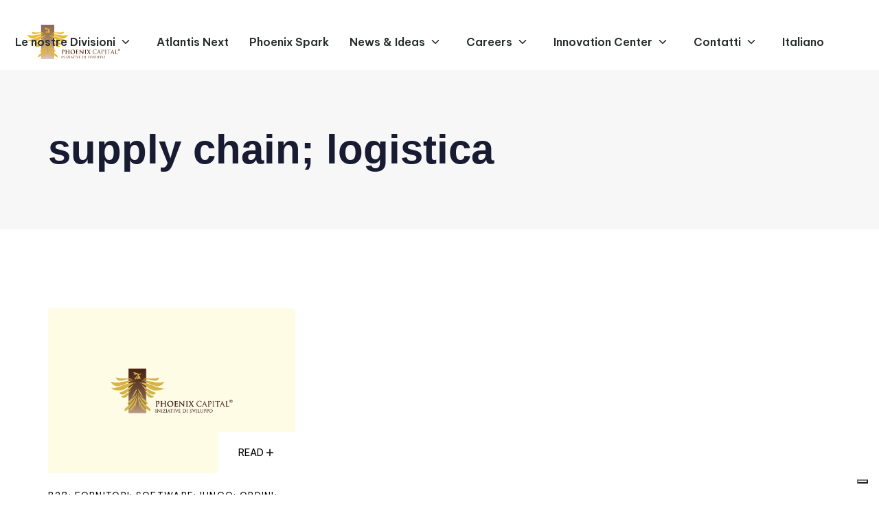

--- FILE ---
content_type: text/html; charset=UTF-8
request_url: https://www.phoenixcapital.it/tag/supply-chain-logistica/
body_size: 22720
content:
<!DOCTYPE html>
<html lang="it-IT">
<head ><style>img.lazy{min-height:1px}</style><link href="https://cdn.phoenixcapital.it/wp-content/plugins/w3-total-cache/pub/js/lazyload.min.js" as="script">

	<meta charset="UTF-8">
	<meta name="viewport" content="width=device-width, initial-scale=1.0" />
	<meta http-equiv="X-UA-Compatible" content="IE=edge">
	<link rel="profile" href="https://gmpg.org/xfn/11">
	<meta name="mobile-web-app-capable" content="yes">
<meta name="apple-mobile-web-app-capable" content="yes">
<meta name="apple-mobile-web-app-title" content="Phoenix Capital - Phoenix Capital">
<link rel="pingback" href="https://www.phoenixcapital.it/xmlrpc.php" />
			<script>
			var WebFontConfig = WebFontConfig || {};
			WebFontConfig['active'] = function() {
				if ( typeof ( window.jQuery ) !== 'undefined' ) {
					jQuery(window).trigger('liquid_async_fonts_active');
				}
			};
			WebFontConfig['inactive'] = function() {
				if ( typeof ( window.jQuery ) !== 'undefined' ) {
					jQuery(window).trigger('liquid_async_fonts_inactive');
				}
			};
			</script>
			<meta name='robots' content='index, follow, max-image-preview:large, max-snippet:-1, max-video-preview:-1' />

	<!-- This site is optimized with the Yoast SEO plugin v26.4 - https://yoast.com/wordpress/plugins/seo/ -->
	<title>supply chain; logistica Archivi - Phoenix Capital</title>
	<link rel="canonical" href="https://www.phoenixcapital.it/tag/supply-chain-logistica/" />
	<meta property="og:locale" content="it_IT" />
	<meta property="og:type" content="article" />
	<meta property="og:title" content="supply chain; logistica Archivi - Phoenix Capital" />
	<meta property="og:url" content="https://www.phoenixcapital.it/tag/supply-chain-logistica/" />
	<meta property="og:site_name" content="Phoenix Capital" />
	<meta name="twitter:card" content="summary_large_image" />
	<script type="application/ld+json" class="yoast-schema-graph">{"@context":"https://schema.org","@graph":[{"@type":"CollectionPage","@id":"https://www.phoenixcapital.it/tag/supply-chain-logistica/","url":"https://www.phoenixcapital.it/tag/supply-chain-logistica/","name":"supply chain; logistica Archivi - Phoenix Capital","isPartOf":{"@id":"https://www.phoenixcapital.it/#website"},"primaryImageOfPage":{"@id":"https://www.phoenixcapital.it/tag/supply-chain-logistica/#primaryimage"},"image":{"@id":"https://www.phoenixcapital.it/tag/supply-chain-logistica/#primaryimage"},"thumbnailUrl":"https://cdn.phoenixcapital.it/wp-content/uploads/2023/06/phoenix-capital.jpg","breadcrumb":{"@id":"https://www.phoenixcapital.it/tag/supply-chain-logistica/#breadcrumb"},"inLanguage":"it-IT"},{"@type":"ImageObject","inLanguage":"it-IT","@id":"https://www.phoenixcapital.it/tag/supply-chain-logistica/#primaryimage","url":"https://cdn.phoenixcapital.it/wp-content/uploads/2023/06/phoenix-capital.jpg","contentUrl":"https://cdn.phoenixcapital.it/wp-content/uploads/2023/06/phoenix-capital.jpg","width":1000,"height":667,"caption":"phoenix-capital"},{"@type":"BreadcrumbList","@id":"https://www.phoenixcapital.it/tag/supply-chain-logistica/#breadcrumb","itemListElement":[{"@type":"ListItem","position":1,"name":"Home","item":"https://www.phoenixcapital.it/"},{"@type":"ListItem","position":2,"name":"supply chain; logistica"}]},{"@type":"WebSite","@id":"https://www.phoenixcapital.it/#website","url":"https://www.phoenixcapital.it/","name":"Phoenix Capital","description":"Phoenix Capital","publisher":{"@id":"https://www.phoenixcapital.it/#organization"},"potentialAction":[{"@type":"SearchAction","target":{"@type":"EntryPoint","urlTemplate":"https://www.phoenixcapital.it/?s={search_term_string}"},"query-input":{"@type":"PropertyValueSpecification","valueRequired":true,"valueName":"search_term_string"}}],"inLanguage":"it-IT"},{"@type":"Organization","@id":"https://www.phoenixcapital.it/#organization","name":"Phoenix Capital","url":"https://www.phoenixcapital.it/","logo":{"@type":"ImageObject","inLanguage":"it-IT","@id":"https://www.phoenixcapital.it/#/schema/logo/image/","url":"https://cdn.phoenixcapital.it/wp-content/uploads/2022/03/logo-capital-top.svg","contentUrl":"https://cdn.phoenixcapital.it/wp-content/uploads/2022/03/logo-capital-top.svg","width":136,"height":50,"caption":"Phoenix Capital"},"image":{"@id":"https://www.phoenixcapital.it/#/schema/logo/image/"}}]}</script>
	<!-- / Yoast SEO plugin. -->


<link rel='dns-prefetch' href='//cdn.iubenda.com' />
<link rel='dns-prefetch' href='//cdnjs.cloudflare.com' />
<link rel="alternate" type="application/rss+xml" title="Phoenix Capital &raquo; Feed" href="https://www.phoenixcapital.it/feed/" />
<link rel="alternate" type="application/rss+xml" title="Phoenix Capital &raquo; Feed dei commenti" href="https://www.phoenixcapital.it/comments/feed/" />
<link rel="alternate" type="application/rss+xml" title="Phoenix Capital &raquo; supply chain; logistica Feed del tag" href="https://www.phoenixcapital.it/tag/supply-chain-logistica/feed/" />
<link rel="preload" href="https://cdn.phoenixcapital.it/wp-content/themes/archub/assets/vendors/liquid-icon/lqd-essentials/fonts/lqd-essentials.woff2" as="font" type="font/woff2" crossorigin><style id='wp-img-auto-sizes-contain-inline-css'>
img:is([sizes=auto i],[sizes^="auto," i]){contain-intrinsic-size:3000px 1500px}
/*# sourceURL=wp-img-auto-sizes-contain-inline-css */
</style>
<style id='classic-theme-styles-inline-css'>
/*! This file is auto-generated */
.wp-block-button__link{color:#fff;background-color:#32373c;border-radius:9999px;box-shadow:none;text-decoration:none;padding:calc(.667em + 2px) calc(1.333em + 2px);font-size:1.125em}.wp-block-file__button{background:#32373c;color:#fff;text-decoration:none}
/*# sourceURL=https://cdn.phoenixcapital.it/wp-includes/css/classic-themes.min.css */
</style>
<link rel='stylesheet' id='redux-extendify-styles-css' href='https://cdn.phoenixcapital.it/wp-content/plugins/archub-core/extras/redux-framework/redux-core/assets/css/extendify-utilities.css?ver=4.4.12.2' media='all' />
<link rel='stylesheet' id='contact-form-7-css' href='https://cdn.phoenixcapital.it/wp-content/plugins/contact-form-7/includes/css/styles.css?ver=6.1.3' media='all' />
<link rel='stylesheet' id='font-awesome-5-free-css' href='//cdnjs.cloudflare.com/ajax/libs/font-awesome/5.10.2/css/all.min.css?ver=6.9' media='all' />
<link rel='stylesheet' id='wpml-legacy-horizontal-list-0-css' href='https://cdn.phoenixcapital.it/wp-content/plugins/sitepress-multilingual-cms/templates/language-switchers/legacy-list-horizontal/style.min.css?ver=1' media='all' />
<link rel='stylesheet' id='wpml-menu-item-0-css' href='https://cdn.phoenixcapital.it/wp-content/plugins/sitepress-multilingual-cms/templates/language-switchers/menu-item/style.min.css?ver=1' media='all' />
<link rel='stylesheet' id='eae-css-css' href='https://cdn.phoenixcapital.it/wp-content/plugins/addon-elements-for-elementor-page-builder/assets/css/eae.min.css?ver=1.14.3' media='all' />
<link rel='stylesheet' id='eae-peel-css-css' href='https://cdn.phoenixcapital.it/wp-content/plugins/addon-elements-for-elementor-page-builder/assets/lib/peel/peel.css?ver=1.14.3' media='all' />
<link rel='stylesheet' id='font-awesome-4-shim-css' href='https://cdn.phoenixcapital.it/wp-content/plugins/elementor/assets/lib/font-awesome/css/v4-shims.min.css?ver=1.0' media='all' />
<link rel='stylesheet' id='font-awesome-5-all-css' href='https://cdn.phoenixcapital.it/wp-content/plugins/elementor/assets/lib/font-awesome/css/all.min.css?ver=1.0' media='all' />
<link rel='stylesheet' id='vegas-css-css' href='https://cdn.phoenixcapital.it/wp-content/plugins/addon-elements-for-elementor-page-builder/assets/lib/vegas/vegas.min.css?ver=2.4.0' media='all' />
<link rel='stylesheet' id='bootstrap-css' href='https://cdn.phoenixcapital.it/wp-content/themes/archub/assets/css/vendors/bootstrap/bootstrap-optimize.css' media='all' />
<link rel='stylesheet' id='liquid-base-css' href='https://cdn.phoenixcapital.it/wp-content/themes/archub/style.css' media='all' />
<style id='liquid-base-inline-css'>
.lqd-6972706a9600e{
			position: fixed;
			left: 0;
			bottom: 0;
			right: 0;
			margin: 0;
			padding: 1em 1.41575em;
			background-color: #3d9cd2;
			color: #fff;
			z-index: 9998;
			display: flex;
			justify-content: center;
			align-items: center;
			gap: 8px;
			a{color:#fff}
		}.lqd-6972706a9600e.err{
			background-color: #d63939;
		}
/*# sourceURL=liquid-base-inline-css */
</style>
<link rel='stylesheet' id='liquid-base-typography-css' href='https://cdn.phoenixcapital.it/wp-content/themes/archub/assets/css/base/typography.css' media='all' />
<link rel='stylesheet' id='elementor-frontend-css' href='https://cdn.phoenixcapital.it/wp-content/uploads/elementor/css/custom-frontend.min.css?ver=1768815416' media='all' />
<style id='elementor-frontend-inline-css'>
.main-header.is-stuck > .elementor > :is(.elementor-section, .e-con){background-color: #FFFFFF;}.main-footer{background-image: url("http://neoarc.liquid-themes.com/wp-content/uploads/2022/03/patt.svg");background-color: #1C1C1C;}@media (max-width: 1366px){.main-header.is-stuck > .elementor > :is(.elementor-section, .e-con){}.main-footer{}}@media (max-width: 1200px){.main-header.is-stuck > .elementor > :is(.elementor-section, .e-con){}.main-footer{}}@media (max-width: 1024px){.main-header.is-stuck > .elementor > :is(.elementor-section, .e-con){}.main-footer{}}@media (max-width: 880px){.main-header.is-stuck > .elementor > :is(.elementor-section, .e-con){}.main-footer{}}@media (max-width: 767px){.main-header.is-stuck > .elementor > :is(.elementor-section, .e-con){}.main-footer{}}
/*# sourceURL=elementor-frontend-inline-css */
</style>
<link rel='stylesheet' id='child-hub-style-css' href='https://cdn.phoenixcapital.it/wp-content/themes/archub-child/style.css?ver=6.9' media='all' />
<link rel='stylesheet' id='theme-elementor-css' href='https://cdn.phoenixcapital.it/wp-content/plugins/archub-elementor-addons/assets/css/theme-elementor.min.css?ver=1.2.13' media='all' />

<script  type="text/javascript" class="_iub_cs_skip" id="iubenda-head-inline-scripts-0">
var _iub = _iub || [];
_iub.csConfiguration = {"floatingPreferencesButtonDisplay":"bottom-right","perPurposeConsent":true,"siteId":1010967,"whitelabel":false,"cookiePolicyId":38653672,"lang":"it","cookiePolicyUrl":"https://www.phoenixcapital.it/cookie-policy/", "banner":{ "acceptButtonCaptionColor":"#FFFFFF","acceptButtonColor":"#59250C","acceptButtonDisplay":true,"closeButtonDisplay":false,"continueWithoutAcceptingButtonColor":"#3E3E3E","continueWithoutAcceptingButtonDisplay":true,"customizeButtonColor":"#3E3E3E","customizeButtonDisplay":true,"explicitWithdrawal":true,"listPurposes":true,"position":"bottom","rejectButtonCaptionColor":"#FFFFFF","rejectButtonColor":"#59250C","rejectButtonDisplay":true }};

//# sourceURL=iubenda-head-inline-scripts-0
</script>
<script  type="text/javascript" charset="UTF-8" async="" class="_iub_cs_skip" src="//cdn.iubenda.com/cs/iubenda_cs.js?ver=3.12.4" id="iubenda-head-scripts-0-js"></script>
<script id="wpml-cookie-js-extra">
var wpml_cookies = {"wp-wpml_current_language":{"value":"it","expires":1,"path":"/"}};
var wpml_cookies = {"wp-wpml_current_language":{"value":"it","expires":1,"path":"/"}};
//# sourceURL=wpml-cookie-js-extra
</script>
<script src="https://cdn.phoenixcapital.it/wp-content/plugins/sitepress-multilingual-cms/res/js/cookies/language-cookie.js?ver=485900" id="wpml-cookie-js" defer data-wp-strategy="defer"></script>
<script src="https://cdn.phoenixcapital.it/wp-content/plugins/addon-elements-for-elementor-page-builder/assets/js/iconHelper.js?ver=1.0" id="eae-iconHelper-js"></script>
<link rel="https://api.w.org/" href="https://www.phoenixcapital.it/wp-json/" /><link rel="alternate" title="JSON" type="application/json" href="https://www.phoenixcapital.it/wp-json/wp/v2/tags/108" /><link rel="EditURI" type="application/rsd+xml" title="RSD" href="https://www.phoenixcapital.it/xmlrpc.php?rsd" />
<meta name="generator" content="WordPress 6.9" />
<meta name="generator" content="WPML ver:4.8.5 stt:1,27;" />
<meta name="generator" content="Redux 4.4.12.2" />	
					<link rel="shortcut icon" href="https://cdn.phoenixcapital.it/wp-content/themes/archub/favicon.png" />
				
			
	<script>
				window.liquidParams = {
					currentZIndex: 10,
					lazyLoadOffset: 500,
					url: "https://www.phoenixcapital.it/wp-content/themes/archub/assets/",
					ccOuterSize: 35,
					ccActiveCircleBg: 1,
					ccActiveCircleBc: 1,
				};
				window.liquidIsElementor = true;
			</script><meta name="generator" content="Elementor 3.33.2; features: additional_custom_breakpoints; settings: css_print_method-internal, google_font-enabled, font_display-swap">
			<style>
				.e-con.e-parent:nth-of-type(n+4):not(.e-lazyloaded):not(.e-no-lazyload),
				.e-con.e-parent:nth-of-type(n+4):not(.e-lazyloaded):not(.e-no-lazyload) * {
					background-image: none !important;
				}
				@media screen and (max-height: 1024px) {
					.e-con.e-parent:nth-of-type(n+3):not(.e-lazyloaded):not(.e-no-lazyload),
					.e-con.e-parent:nth-of-type(n+3):not(.e-lazyloaded):not(.e-no-lazyload) * {
						background-image: none !important;
					}
				}
				@media screen and (max-height: 640px) {
					.e-con.e-parent:nth-of-type(n+2):not(.e-lazyloaded):not(.e-no-lazyload),
					.e-con.e-parent:nth-of-type(n+2):not(.e-lazyloaded):not(.e-no-lazyload) * {
						background-image: none !important;
					}
				}
			</style>
			<style id="liquid-stylesheet-inline-css">body{--lqd-cc-bg:rgb(89, 37, 12);--lqd-cc-active-bw:1px;--lqd-cc-active-bg:rgb(89, 37, 12);--lqd-cc-active-bc:rgb(89, 37, 12);--lqd-cc-active-circle-txt:rgb(0, 0, 0);--lqd-cc-active-circle-color:rgb(210, 164, 122);--lqd-cc-active-arrow-color:rgb(89, 37, 12);}::-moz-selection{background:rgb(175, 123, 91);color:rgb(255, 255, 255);}::selection{background:rgb(175, 123, 91);color:rgb(255, 255, 255);}.titlebar-inner h1{}.titlebar-inner p{}.titlebar-inner{padding-top:80px;padding-bottom:80px;}@media screen and (max-width: 1024px){body[data-mobile-nav-style=classic] .lqd-mobile-sec .navbar-collapse, body[data-mobile-nav-style=minimal] .lqd-mobile-sec .navbar-collapse{background:rgb(255, 255, 255);color:rgb(0, 0, 0);}ul.nav.main-nav > li > a, ul.nav.main-nav > li > a:hover, .nav-item-children > li.active > a, .nav-item-children > li.current-menu-item > a, .nav-item-children > li:hover > a{color:inherit !important;}}</style>
<style id='global-styles-inline-css'>
:root{--wp--preset--aspect-ratio--square: 1;--wp--preset--aspect-ratio--4-3: 4/3;--wp--preset--aspect-ratio--3-4: 3/4;--wp--preset--aspect-ratio--3-2: 3/2;--wp--preset--aspect-ratio--2-3: 2/3;--wp--preset--aspect-ratio--16-9: 16/9;--wp--preset--aspect-ratio--9-16: 9/16;--wp--preset--color--black: #000000;--wp--preset--color--cyan-bluish-gray: #abb8c3;--wp--preset--color--white: #ffffff;--wp--preset--color--pale-pink: #f78da7;--wp--preset--color--vivid-red: #cf2e2e;--wp--preset--color--luminous-vivid-orange: #ff6900;--wp--preset--color--luminous-vivid-amber: #fcb900;--wp--preset--color--light-green-cyan: #7bdcb5;--wp--preset--color--vivid-green-cyan: #00d084;--wp--preset--color--pale-cyan-blue: #8ed1fc;--wp--preset--color--vivid-cyan-blue: #0693e3;--wp--preset--color--vivid-purple: #9b51e0;--wp--preset--gradient--vivid-cyan-blue-to-vivid-purple: linear-gradient(135deg,rgb(6,147,227) 0%,rgb(155,81,224) 100%);--wp--preset--gradient--light-green-cyan-to-vivid-green-cyan: linear-gradient(135deg,rgb(122,220,180) 0%,rgb(0,208,130) 100%);--wp--preset--gradient--luminous-vivid-amber-to-luminous-vivid-orange: linear-gradient(135deg,rgb(252,185,0) 0%,rgb(255,105,0) 100%);--wp--preset--gradient--luminous-vivid-orange-to-vivid-red: linear-gradient(135deg,rgb(255,105,0) 0%,rgb(207,46,46) 100%);--wp--preset--gradient--very-light-gray-to-cyan-bluish-gray: linear-gradient(135deg,rgb(238,238,238) 0%,rgb(169,184,195) 100%);--wp--preset--gradient--cool-to-warm-spectrum: linear-gradient(135deg,rgb(74,234,220) 0%,rgb(151,120,209) 20%,rgb(207,42,186) 40%,rgb(238,44,130) 60%,rgb(251,105,98) 80%,rgb(254,248,76) 100%);--wp--preset--gradient--blush-light-purple: linear-gradient(135deg,rgb(255,206,236) 0%,rgb(152,150,240) 100%);--wp--preset--gradient--blush-bordeaux: linear-gradient(135deg,rgb(254,205,165) 0%,rgb(254,45,45) 50%,rgb(107,0,62) 100%);--wp--preset--gradient--luminous-dusk: linear-gradient(135deg,rgb(255,203,112) 0%,rgb(199,81,192) 50%,rgb(65,88,208) 100%);--wp--preset--gradient--pale-ocean: linear-gradient(135deg,rgb(255,245,203) 0%,rgb(182,227,212) 50%,rgb(51,167,181) 100%);--wp--preset--gradient--electric-grass: linear-gradient(135deg,rgb(202,248,128) 0%,rgb(113,206,126) 100%);--wp--preset--gradient--midnight: linear-gradient(135deg,rgb(2,3,129) 0%,rgb(40,116,252) 100%);--wp--preset--font-size--small: 13px;--wp--preset--font-size--medium: 20px;--wp--preset--font-size--large: 36px;--wp--preset--font-size--x-large: 42px;--wp--preset--spacing--20: 0.44rem;--wp--preset--spacing--30: 0.67rem;--wp--preset--spacing--40: 1rem;--wp--preset--spacing--50: 1.5rem;--wp--preset--spacing--60: 2.25rem;--wp--preset--spacing--70: 3.38rem;--wp--preset--spacing--80: 5.06rem;--wp--preset--shadow--natural: 6px 6px 9px rgba(0, 0, 0, 0.2);--wp--preset--shadow--deep: 12px 12px 50px rgba(0, 0, 0, 0.4);--wp--preset--shadow--sharp: 6px 6px 0px rgba(0, 0, 0, 0.2);--wp--preset--shadow--outlined: 6px 6px 0px -3px rgb(255, 255, 255), 6px 6px rgb(0, 0, 0);--wp--preset--shadow--crisp: 6px 6px 0px rgb(0, 0, 0);}:where(.is-layout-flex){gap: 0.5em;}:where(.is-layout-grid){gap: 0.5em;}body .is-layout-flex{display: flex;}.is-layout-flex{flex-wrap: wrap;align-items: center;}.is-layout-flex > :is(*, div){margin: 0;}body .is-layout-grid{display: grid;}.is-layout-grid > :is(*, div){margin: 0;}:where(.wp-block-columns.is-layout-flex){gap: 2em;}:where(.wp-block-columns.is-layout-grid){gap: 2em;}:where(.wp-block-post-template.is-layout-flex){gap: 1.25em;}:where(.wp-block-post-template.is-layout-grid){gap: 1.25em;}.has-black-color{color: var(--wp--preset--color--black) !important;}.has-cyan-bluish-gray-color{color: var(--wp--preset--color--cyan-bluish-gray) !important;}.has-white-color{color: var(--wp--preset--color--white) !important;}.has-pale-pink-color{color: var(--wp--preset--color--pale-pink) !important;}.has-vivid-red-color{color: var(--wp--preset--color--vivid-red) !important;}.has-luminous-vivid-orange-color{color: var(--wp--preset--color--luminous-vivid-orange) !important;}.has-luminous-vivid-amber-color{color: var(--wp--preset--color--luminous-vivid-amber) !important;}.has-light-green-cyan-color{color: var(--wp--preset--color--light-green-cyan) !important;}.has-vivid-green-cyan-color{color: var(--wp--preset--color--vivid-green-cyan) !important;}.has-pale-cyan-blue-color{color: var(--wp--preset--color--pale-cyan-blue) !important;}.has-vivid-cyan-blue-color{color: var(--wp--preset--color--vivid-cyan-blue) !important;}.has-vivid-purple-color{color: var(--wp--preset--color--vivid-purple) !important;}.has-black-background-color{background-color: var(--wp--preset--color--black) !important;}.has-cyan-bluish-gray-background-color{background-color: var(--wp--preset--color--cyan-bluish-gray) !important;}.has-white-background-color{background-color: var(--wp--preset--color--white) !important;}.has-pale-pink-background-color{background-color: var(--wp--preset--color--pale-pink) !important;}.has-vivid-red-background-color{background-color: var(--wp--preset--color--vivid-red) !important;}.has-luminous-vivid-orange-background-color{background-color: var(--wp--preset--color--luminous-vivid-orange) !important;}.has-luminous-vivid-amber-background-color{background-color: var(--wp--preset--color--luminous-vivid-amber) !important;}.has-light-green-cyan-background-color{background-color: var(--wp--preset--color--light-green-cyan) !important;}.has-vivid-green-cyan-background-color{background-color: var(--wp--preset--color--vivid-green-cyan) !important;}.has-pale-cyan-blue-background-color{background-color: var(--wp--preset--color--pale-cyan-blue) !important;}.has-vivid-cyan-blue-background-color{background-color: var(--wp--preset--color--vivid-cyan-blue) !important;}.has-vivid-purple-background-color{background-color: var(--wp--preset--color--vivid-purple) !important;}.has-black-border-color{border-color: var(--wp--preset--color--black) !important;}.has-cyan-bluish-gray-border-color{border-color: var(--wp--preset--color--cyan-bluish-gray) !important;}.has-white-border-color{border-color: var(--wp--preset--color--white) !important;}.has-pale-pink-border-color{border-color: var(--wp--preset--color--pale-pink) !important;}.has-vivid-red-border-color{border-color: var(--wp--preset--color--vivid-red) !important;}.has-luminous-vivid-orange-border-color{border-color: var(--wp--preset--color--luminous-vivid-orange) !important;}.has-luminous-vivid-amber-border-color{border-color: var(--wp--preset--color--luminous-vivid-amber) !important;}.has-light-green-cyan-border-color{border-color: var(--wp--preset--color--light-green-cyan) !important;}.has-vivid-green-cyan-border-color{border-color: var(--wp--preset--color--vivid-green-cyan) !important;}.has-pale-cyan-blue-border-color{border-color: var(--wp--preset--color--pale-cyan-blue) !important;}.has-vivid-cyan-blue-border-color{border-color: var(--wp--preset--color--vivid-cyan-blue) !important;}.has-vivid-purple-border-color{border-color: var(--wp--preset--color--vivid-purple) !important;}.has-vivid-cyan-blue-to-vivid-purple-gradient-background{background: var(--wp--preset--gradient--vivid-cyan-blue-to-vivid-purple) !important;}.has-light-green-cyan-to-vivid-green-cyan-gradient-background{background: var(--wp--preset--gradient--light-green-cyan-to-vivid-green-cyan) !important;}.has-luminous-vivid-amber-to-luminous-vivid-orange-gradient-background{background: var(--wp--preset--gradient--luminous-vivid-amber-to-luminous-vivid-orange) !important;}.has-luminous-vivid-orange-to-vivid-red-gradient-background{background: var(--wp--preset--gradient--luminous-vivid-orange-to-vivid-red) !important;}.has-very-light-gray-to-cyan-bluish-gray-gradient-background{background: var(--wp--preset--gradient--very-light-gray-to-cyan-bluish-gray) !important;}.has-cool-to-warm-spectrum-gradient-background{background: var(--wp--preset--gradient--cool-to-warm-spectrum) !important;}.has-blush-light-purple-gradient-background{background: var(--wp--preset--gradient--blush-light-purple) !important;}.has-blush-bordeaux-gradient-background{background: var(--wp--preset--gradient--blush-bordeaux) !important;}.has-luminous-dusk-gradient-background{background: var(--wp--preset--gradient--luminous-dusk) !important;}.has-pale-ocean-gradient-background{background: var(--wp--preset--gradient--pale-ocean) !important;}.has-electric-grass-gradient-background{background: var(--wp--preset--gradient--electric-grass) !important;}.has-midnight-gradient-background{background: var(--wp--preset--gradient--midnight) !important;}.has-small-font-size{font-size: var(--wp--preset--font-size--small) !important;}.has-medium-font-size{font-size: var(--wp--preset--font-size--medium) !important;}.has-large-font-size{font-size: var(--wp--preset--font-size--large) !important;}.has-x-large-font-size{font-size: var(--wp--preset--font-size--x-large) !important;}
/*# sourceURL=global-styles-inline-css */
</style>
<link rel='stylesheet' id='elementor-gf-bevietnampro-css' href='https://fonts.googleapis.com/css?family=Be+Vietnam+Pro:100,100italic,200,200italic,300,300italic,400,400italic,500,500italic,600,600italic,700,700italic,800,800italic,900,900italic&#038;display=swap' media='all' />
<link rel='stylesheet' id='widget-image-css' href='https://cdn.phoenixcapital.it/wp-content/plugins/elementor/assets/css/widget-image.min.css?ver=3.33.2' media='all' />
<link rel='stylesheet' id='widget-divider-css' href='https://cdn.phoenixcapital.it/wp-content/plugins/elementor/assets/css/widget-divider.min.css?ver=3.33.2' media='all' />
<link rel='stylesheet' id='widget-social-icons-css' href='https://cdn.phoenixcapital.it/wp-content/plugins/elementor/assets/css/widget-social-icons.min.css?ver=3.33.2' media='all' />
<link rel='stylesheet' id='e-apple-webkit-css' href='https://cdn.phoenixcapital.it/wp-content/uploads/elementor/css/custom-apple-webkit.min.css?ver=1768815416' media='all' />
<link rel='stylesheet' id='liquid-icons-css' href='https://cdn.phoenixcapital.it/wp-content/themes/archub/assets/vendors/liquid-icon/lqd-essentials/lqd-essentials.min.css' media='all' />
<link rel='stylesheet' id='elementor-gf-cormorant-css' href='https://fonts.googleapis.com/css?family=Cormorant:100,100italic,200,200italic,300,300italic,400,400italic,500,500italic,600,600italic,700,700italic,800,800italic,900,900italic&#038;display=swap' media='all' />
<link rel='stylesheet' id='elementor-gf-inter-css' href='https://fonts.googleapis.com/css?family=Inter:100,100italic,200,200italic,300,300italic,400,400italic,500,500italic,600,600italic,700,700italic,800,800italic,900,900italic&#038;display=swap' media='all' />
<link rel='stylesheet' id='elementor-icons-shared-0-css' href='https://cdn.phoenixcapital.it/wp-content/plugins/elementor/assets/lib/font-awesome/css/fontawesome.min.css?ver=5.15.3' media='all' />
<link rel='stylesheet' id='elementor-icons-fa-brands-css' href='https://cdn.phoenixcapital.it/wp-content/plugins/elementor/assets/lib/font-awesome/css/brands.min.css?ver=5.15.3' media='all' />
</head>

<body class="archive tag tag-supply-chain-logistica tag-108 wp-embed-responsive wp-theme-archub wp-child-theme-archub-child lqd-preloader-activated lqd-page-not-loaded lqd-preloader-style-spinner-classical sidebar-widgets-outline lazyload-enabled elementor-default" dir="ltr" itemscope="itemscope" itemtype="http://schema.org/Blog" data-mobile-nav-breakpoint="1200" data-mobile-nav-style="modern" data-mobile-nav-scheme="dark" data-mobile-nav-trigger-alignment="right" data-mobile-header-scheme="light" data-mobile-logo-alignment="default" data-mobile-header-builder="true" data-overlay-onmobile="true" data-lqd-cc="true" data-cc-options="{&quot;outerCursorHide&quot;:true}">
	
	
	<div><div class="screen-reader-text">Skip links</div><ul class="liquid-skip-link screen-reader-text reset-ul inline-nav"><li><a href="#primary-nav" class="screen-reader-text"> Skip to primary navigation</a></li><li><a href="#lqd-site-content" class="screen-reader-text"> Skip to content</a></li></ul></div>
<div class="lqd-preloader-wrap lqd-preloader-spinner-classsical" data-preloader-options='{ "animationType": "fade" }'>
	<div class="lqd-preloader-inner">

		<div class="lqd-preloader-spc-el"></div>

	</div>
</div>
	<div id="wrap">

		<div class="lqd-sticky-placeholder d-none"></div><header class="header site-header main-header    is-not-stuck lqd-smart-sticky-header" data-sticky-header="true" data-sticky-values-measured="false" data-sticky-options="{&quot;smartSticky&quot;:true}" id="header" itemscope="itemscope" itemtype="http://schema.org/WPHeader">
    <style id="elementor-post-14540">.elementor-14540 .elementor-element.elementor-element-b2cae2b > .elementor-container > .elementor-column > .elementor-widget-wrap{align-content:center;align-items:center;}.elementor-14540 .elementor-element.elementor-element-b2cae2b:not(.elementor-motion-effects-element-type-background), .elementor-14540 .elementor-element.elementor-element-b2cae2b > .elementor-motion-effects-container > .elementor-motion-effects-layer{background-color:#FFFFFF;}.elementor-14540 .elementor-element.elementor-element-b2cae2b > .elementor-container{min-height:82px;}.elementor-14540 .elementor-element.elementor-element-b2cae2b{transition:background 0.3s, border 0.3s, border-radius 0.3s, box-shadow 0.3s;margin-top:0px;margin-bottom:0px;padding:0px 25px 0px 25px;}.elementor-14540 .elementor-element.elementor-element-b2cae2b > .elementor-background-overlay{transition:background 0.3s, border-radius 0.3s, opacity 0.3s;}.is-stuck .elementor-14540 .elementor-element.elementor-element-b2cae2b{margin:0px 0px 0px 0px;padding:0px 30px 0px 30px;}.elementor-14540 .elementor-element.elementor-element-180e0656 .module-logo{padding-top:15px;padding-inline-end:0px;padding-bottom:15px;padding-inline-start:0px;}.is-stuck .elementor-14540 .elementor-element.elementor-element-180e0656 .module-logo{padding-top:20px;padding-inline-end:0px;padding-bottom:20px;padding-inline-start:0px;}.elementor-14540 .elementor-element.elementor-element-17656a1f.elementor-column > .elementor-widget-wrap{justify-content:flex-end;}.elementor-14540 .elementor-element.elementor-element-7f6b6706 .main-nav > li > a:after{background-color:#D2A47A;}.is-stuck .elementor-14540 .elementor-element.elementor-element-7f6b6706 .main-nav > li > a:after{background-color:#D2A47A;}.elementor-14540 .elementor-element.elementor-element-7f6b6706 > .elementor-widget-container{margin:0px 25px 0px 0px;}.elementor-14540 .elementor-element.elementor-element-7f6b6706 .main-nav-hover-underline{--nav-underline-height:2px;--nav-underline-bottom-offset:0px;--nav-underline-left-offset:12px;--nav-underline-right-offset:12px;}.is-stuck .elementor-14540 .elementor-element.elementor-element-7f6b6706 .main-nav-hover-underline{--nav-underline-bottom-offset:0px;--nav-underline-left-offset:12px;--nav-underline-right-offset:12px;}.elementor-14540 .elementor-element.elementor-element-7f6b6706{--lqd-menu-items-top-padding:5px;--lqd-menu-items-right-padding:12px;--lqd-menu-items-bottom-padding:5px;--lqd-menu-items-left-padding:12px;}.is-stuck .elementor-14540 .elementor-element.elementor-element-7f6b6706{--lqd-menu-items-top-padding:5px;--lqd-menu-items-right-padding:12px;--lqd-menu-items-bottom-padding:5px;--lqd-menu-items-left-padding:12px;}.elementor-14540 .elementor-element.elementor-element-7f6b6706 .main-nav > li > a{font-family:"Be Vietnam Pro", Sans-serif;font-size:16px;font-weight:600;line-height:1.1em;}.elementor-14540 .elementor-element.elementor-element-7f6b6706 .main-nav > li > a > .link-icon{font-size:22px;font-weight:600;}.elementor-14540 .elementor-element.elementor-element-7f6b6706 .main-nav > li > a, .navbar-fullscreen .elementor-14540 .elementor-element.elementor-element-7f6b6706 .main-nav > li > a{color:#292C2C;}.elementor-14540 .elementor-element.elementor-element-7f6b6706 .main-nav > li:hover > a, .elementor-14540 .elementor-element.elementor-element-7f6b6706 .main-nav > li.is-active > a, .navbar-fullscreen .elementor-14540 .elementor-element.elementor-element-7f6b6706 .main-nav > li > a:hover{color:#000000;}.elementor-14540 .elementor-element.elementor-element-7f6b6706 .main-nav > li.is-active > a, .elementor-14540 .elementor-element.elementor-element-7f6b6706 .main-nav > li.current_page_item > a, .elementor-14540 .elementor-element.elementor-element-7f6b6706 .main-nav > li.current-menu-item > a, .elementor-14540 .elementor-element.elementor-element-7f6b6706 .main-nav > li.current-menu-ancestor > a, .navbar-fullscreen .elementor-14540 .elementor-element.elementor-element-7f6b6706 .main-nav > li.is-active > a, .navbar-fullscreen .elementor-14540 .elementor-element.elementor-element-7f6b6706 .main-nav > li.current_page_item > a, .navbar-fullscreen .elementor-14540 .elementor-element.elementor-element-7f6b6706 .main-nav > li.current-menu-item > a, .navbar-fullscreen .elementor-14540 .elementor-element.elementor-element-7f6b6706 .main-nav > li.current-menu-ancestor > a{color:#000000;}.elementor-14540 .elementor-element.elementor-element-7f6b6706 .nav-item-children > li > a{font-family:"Be Vietnam Pro", Sans-serif;font-size:14px;font-weight:500;}.elementor-14540 .elementor-element.elementor-element-7f6b6706 .main-nav .nav-item-children > li > a{color:#292C2C;}.elementor-14540 .elementor-element.elementor-element-7f6b6706 .main-nav .nav-item-children > li > a:hover{color:#59250C;}.elementor-14540 .elementor-element.elementor-element-7f6b6706 .main-nav .nav-item-children:before{background:#FFFFFF;}.is-stuck .elementor-14540 .elementor-element.elementor-element-7f6b6706 .navbar-collapse .main-nav > li > a{color:#000000 !important;}.is-stuck .elementor-14540 .elementor-element.elementor-element-7f6b6706 .navbar-collapse .main-nav > li:hover > a, .is-stuck .elementor-14540 .elementor-element.elementor-element-7f6b6706 .navbar-collapse .main-nav > li.is-active > a{color:#000000 !important;}.is-stuck .elementor-14540 .elementor-element.elementor-element-7f6b6706 .navbar-collapse .main-nav > li.is-active > a, .is-stuck .elementor-14540 .elementor-element.elementor-element-7f6b6706 .navbar-collapse .main-nav > li.current_page_item > a, .is-stuck .elementor-14540 .elementor-element.elementor-element-7f6b6706 .navbar-collapse .main-nav > li.current-menu-item > a, .is-stuck .elementor-14540 .elementor-element.elementor-element-7f6b6706 .navbar-collapse .main-nav > li.current-menu-ancestor > a{color:#000000 !important;}.elementor-14540 .elementor-element.elementor-element-7f203d3 > .elementor-container > .elementor-column > .elementor-widget-wrap{align-content:center;align-items:center;}.elementor-14540 .elementor-element.elementor-element-7f203d3:not(.elementor-motion-effects-element-type-background), .elementor-14540 .elementor-element.elementor-element-7f203d3 > .elementor-motion-effects-container > .elementor-motion-effects-layer{background-color:#FFFFFF;}.elementor-14540 .elementor-element.elementor-element-7f203d3 > .elementor-container{min-height:82px;}.elementor-14540 .elementor-element.elementor-element-7f203d3{transition:background 0.3s, border 0.3s, border-radius 0.3s, box-shadow 0.3s;margin-top:0px;margin-bottom:0px;padding:0px 25px 0px 25px;}.elementor-14540 .elementor-element.elementor-element-7f203d3 > .elementor-background-overlay{transition:background 0.3s, border-radius 0.3s, opacity 0.3s;}.is-stuck .elementor-14540 .elementor-element.elementor-element-7f203d3{margin:0px 0px 0px 0px;padding:0px 30px 0px 30px;}.elementor-14540 .elementor-element.elementor-element-710e1f1 .module-logo{padding-top:15px;padding-inline-end:0px;padding-bottom:15px;padding-inline-start:0px;}.is-stuck .elementor-14540 .elementor-element.elementor-element-710e1f1 .module-logo{padding-top:20px;padding-inline-end:0px;padding-bottom:20px;padding-inline-start:0px;}.elementor-14540 .elementor-element.elementor-element-5f246f5.elementor-column > .elementor-widget-wrap{justify-content:flex-end;}.elementor-14540 .elementor-element.elementor-element-92f12d3 .ld-module-sd > .ld-module-dropdown{width:100%;}.elementor-14540 .elementor-element.elementor-element-92f12d3 .nav-trigger .txt{margin-inline-end:0px;}.elementor-14540 .elementor-element.elementor-element-92f12d3 .nav-trigger .bars{width:55px;height:55px;}@media(max-width:1366px){.elementor-14540 .elementor-element.elementor-element-b2cae2b{padding:20px 40px 0px 40px;}.elementor-14540 .elementor-element.elementor-element-7f6b6706{--lqd-menu-items-top-padding:0px;--lqd-menu-items-right-padding:15px;--lqd-menu-items-bottom-padding:0px;--lqd-menu-items-left-padding:15px;}.is-stuck .elementor-14540 .elementor-element.elementor-element-7f6b6706{--lqd-menu-items-top-padding:0px;--lqd-menu-items-right-padding:15px;--lqd-menu-items-bottom-padding:0px;--lqd-menu-items-left-padding:15px;}.elementor-14540 .elementor-element.elementor-element-7f203d3{padding:20px 40px 0px 40px;}}@media(max-width:1200px){.elementor-14540 .elementor-element.elementor-element-b2cae2b{padding:20px 35px 0px 35px;}.elementor-14540 .elementor-element.elementor-element-7f6b6706 > .elementor-widget-container{margin:0px 20px 0px 0px;}.elementor-14540 .elementor-element.elementor-element-7f6b6706{--lqd-menu-items-top-padding:0px;--lqd-menu-items-right-padding:12px;--lqd-menu-items-bottom-padding:0px;--lqd-menu-items-left-padding:12px;}.is-stuck .elementor-14540 .elementor-element.elementor-element-7f6b6706{--lqd-menu-items-top-padding:0px;--lqd-menu-items-right-padding:12px;--lqd-menu-items-bottom-padding:0px;--lqd-menu-items-left-padding:12px;}.elementor-14540 .elementor-element.elementor-element-7f6b6706 .main-nav > li > a{font-size:13px;}.elementor-14540 .elementor-element.elementor-element-7f203d3{padding:20px 35px 0px 35px;}}@media(max-width:767px){.elementor-14540 .elementor-element.elementor-element-7f203d3{padding:0px 10px 0px 10px;}.elementor-14540 .elementor-element.elementor-element-87facae{width:25%;}.elementor-14540 .elementor-element.elementor-element-5f246f5{width:75%;}}@media(min-width:768px){.elementor-14540 .elementor-element.elementor-element-7e6516b0{width:21.056%;}.elementor-14540 .elementor-element.elementor-element-17656a1f{width:78.61%;}.elementor-14540 .elementor-element.elementor-element-87facae{width:21.056%;}.elementor-14540 .elementor-element.elementor-element-5f246f5{width:78.61%;}}@media(max-width:1366px) and (min-width:768px){.elementor-14540 .elementor-element.elementor-element-17656a1f{width:80%;}.elementor-14540 .elementor-element.elementor-element-5f246f5{width:80%;}}@media(max-width:1200px) and (min-width:768px){.elementor-14540 .elementor-element.elementor-element-7e6516b0{width:20%;}.elementor-14540 .elementor-element.elementor-element-87facae{width:20%;}}.submenu-expander {
    display: flex;
    background-color: transparent;
    font-size: 16px;
    width: 30px;
}

.menu-item a .submenu-expander svg{
    transition:all .2s ease;
}

.menu-item a:hover .submenu-expander svg{
    transform: rotate(180deg);
}
/* Start custom CSS for ld_header_menu, class: .elementor-element-7f6b6706 *//* #primary-nav li{
    border-bottom:2px solid transparent;
}

#primary-nav li:hover{
    border-bottom:2px solid #D2A47A;
}/* End custom CSS */</style>		<div data-elementor-type="wp-post" data-elementor-id="14540" class="elementor elementor-14540" data-elementor-post-type="liquid-header">
						<section class="has_eae_slider elementor-section elementor-top-section elementor-element elementor-element-b2cae2b elementor-section-full_width elementor-section-content-middle elementor-hidden-mobile_extra elementor-hidden-mobile elementor-section-height-min-height elementor-section-height-default elementor-section-items-middle" data-eae-slider="5614" data-id="b2cae2b" data-element_type="section" data-settings="{&quot;background_background&quot;:&quot;classic&quot;}">
						<div class="elementor-container elementor-column-gap-no">
					<div class="has_eae_slider elementor-column elementor-col-33 elementor-top-column elementor-element elementor-element-7e6516b0" data-eae-slider="6359" data-id="7e6516b0" data-element_type="column">
			<div class="elementor-widget-wrap elementor-element-populated">
						<div class="elementor-element elementor-element-180e0656 elementor-widget elementor-widget-ld_header_image" data-id="180e0656" data-element_type="widget" data-widget_type="ld_header_image.default">
				<div class="elementor-widget-container">
							
		<div class="module-logo d-flex navbar-brand-plain">

			<a class="navbar-brand d-flex p-0 pos-rel" href="https://www.phoenixcapital.it/" rel="home"><span class="navbar-brand-inner post-rel">   <img class="logo-sticky lazy" src="data:image/svg+xml,%3Csvg%20xmlns='http://www.w3.org/2000/svg'%20viewBox='0%200%201%201'%3E%3C/svg%3E" data-src="https://cdn.phoenixcapital.it/wp-content/uploads/2022/03/logo-capital-top.svg" alt="Phoenix Capital"   /> <img class="logo-default lazy" src="data:image/svg+xml,%3Csvg%20xmlns='http://www.w3.org/2000/svg'%20viewBox='0%200%201%201'%3E%3C/svg%3E" data-src="https://cdn.phoenixcapital.it/wp-content/uploads/2022/03/logo-capital-top.svg" alt="Phoenix Capital"   /></span></a>			
		</div>

						</div>
				</div>
					</div>
		</div>
				<div class="has_eae_slider elementor-column elementor-col-66 elementor-top-column elementor-element elementor-element-17656a1f" data-eae-slider="64930" data-id="17656a1f" data-element_type="column">
			<div class="elementor-widget-wrap elementor-element-populated">
						<div class="elementor-element elementor-element-7f6b6706 elementor-widget elementor-widget-ld_header_menu" data-id="7f6b6706" data-element_type="widget" data-widget_type="ld_header_menu.default">
				<div class="elementor-widget-container">
							<div class="module-primary-nav d-flex">
			<div class="collapse navbar-collapse d-inline-flex p-0 lqd-submenu-default-style" id="main-header-collapse" aria-expanded="false" role="navigation">
			<ul id="primary-nav" class="main-nav d-flex reset-ul inline-nav lqd-menu-counter-right lqd-menu-items-inline main-nav-hover-underline" data-submenu-options='{"toggleType":"fade","handler":"mouse-in-out"}' ><li id="menu-item-8896" class="menu-item menu-item-type-custom menu-item-object-custom menu-item-has-children menu-item-8896"><a>Chi siamo<span class="submenu-expander"><svg xmlns="http://www.w3.org/2000/svg" width="21" height="32" viewBox="0 0 21 32" style="width: 1em; height: 1em;"><path fill="currentColor" d="M10.5 18.375l7.938-7.938c.562-.562 1.562-.562 2.125 0s.562 1.563 0 2.126l-9 9c-.563.562-1.5.625-2.063.062L.437 12.562C.126 12.25 0 11.876 0 11.5s.125-.75.438-1.063c.562-.562 1.562-.562 2.124 0z"></path></svg></span></a>
<ul class="nav-item-children">
	<li id="menu-item-12397" class="menu-item menu-item-type-post_type menu-item-object-page menu-item-12397"><a href="https://www.phoenixcapital.it/chi-siamo/">Phoenix Capital</a></li>
	<li id="menu-item-9906" class="menu-item menu-item-type-post_type menu-item-object-page menu-item-9906"><a href="https://www.phoenixcapital.it/partnership/">Partnership</a></li>
	<li id="menu-item-10053" class="menu-item menu-item-type-post_type menu-item-object-page menu-item-10053"><a href="https://www.phoenixcapital.it/sponsorship/">Sponsorship</a></li>
</ul>
</li>
<li id="menu-item-8900" class="menu-item menu-item-type-custom menu-item-object-custom menu-item-has-children menu-item-8900"><a>Le nostre Divisioni<span class="submenu-expander"><svg xmlns="http://www.w3.org/2000/svg" width="21" height="32" viewBox="0 0 21 32" style="width: 1em; height: 1em;"><path fill="currentColor" d="M10.5 18.375l7.938-7.938c.562-.562 1.562-.562 2.125 0s.562 1.563 0 2.126l-9 9c-.563.562-1.5.625-2.063.062L.437 12.562C.126 12.25 0 11.876 0 11.5s.125-.75.438-1.063c.562-.562 1.562-.562 2.124 0z"></path></svg></span></a>
<ul class="nav-item-children">
	<li id="menu-item-10134" class="menu-item menu-item-type-post_type menu-item-object-page menu-item-10134"><a href="https://www.phoenixcapital.it/business-and-management-consulting/">BIZ &#038; MGMT Consulting</a></li>
	<li id="menu-item-10163" class="menu-item menu-item-type-post_type menu-item-object-page menu-item-10163"><a href="https://www.phoenixcapital.it/corporate-finance/">Corporate Finance</a></li>
	<li id="menu-item-18032" class="menu-item menu-item-type-post_type menu-item-object-page menu-item-18032"><a href="https://www.phoenixcapital.it/capital-markets/">Capital Markets</a></li>
	<li id="menu-item-18137" class="menu-item menu-item-type-post_type menu-item-object-page menu-item-18137"><a href="https://www.phoenixcapital.it/industrial-automotive/">Industrial &#038; Automotive</a></li>
	<li id="menu-item-10162" class="menu-item menu-item-type-post_type menu-item-object-page menu-item-10162"><a href="https://www.phoenixcapital.it/cyber-tech-solutions/">Cyber &#038; Tech Solutions</a></li>
	<li id="menu-item-10202" class="menu-item menu-item-type-post_type menu-item-object-page menu-item-10202"><a href="https://www.phoenixcapital.it/business-process-outsourcing/">BPO</a></li>
	<li id="menu-item-10206" class="menu-item menu-item-type-post_type menu-item-object-page menu-item-10206"><a href="https://www.phoenixcapital.it/insurance-distribution/">Insurance Distribution</a></li>
	<li id="menu-item-10203" class="menu-item menu-item-type-post_type menu-item-object-page menu-item-10203"><a href="https://www.phoenixcapital.it/broker-assicurativi/">Broker Assicurativi</a></li>
	<li id="menu-item-16952" class="menu-item menu-item-type-post_type menu-item-object-page menu-item-16952"><a href="https://www.phoenixcapital.it/innovation-center/">Innovation Center</a></li>
	<li id="menu-item-10284" class="menu-item menu-item-type-post_type menu-item-object-page menu-item-10284"><a href="https://www.phoenixcapital.it/mediacom-sport-entertainment-culture/">MediaCom &#038; Sport</a></li>
</ul>
</li>
<li id="menu-item-11465" class="menu-item menu-item-type-post_type menu-item-object-page menu-item-11465"><a href="https://www.phoenixcapital.it/atlantis-next/">Atlantis Next</a></li>
<li id="menu-item-18926" class="menu-item menu-item-type-post_type menu-item-object-page menu-item-18926"><a href="https://www.phoenixcapital.it/phoenix-spark/">Phoenix Spark</a></li>
<li id="menu-item-8902" class="menu-item menu-item-type-custom menu-item-object-custom menu-item-has-children menu-item-8902"><a>News &#038; Ideas<span class="submenu-expander"><svg xmlns="http://www.w3.org/2000/svg" width="21" height="32" viewBox="0 0 21 32" style="width: 1em; height: 1em;"><path fill="currentColor" d="M10.5 18.375l7.938-7.938c.562-.562 1.562-.562 2.125 0s.562 1.563 0 2.126l-9 9c-.563.562-1.5.625-2.063.062L.437 12.562C.126 12.25 0 11.876 0 11.5s.125-.75.438-1.063c.562-.562 1.562-.562 2.124 0z"></path></svg></span></a>
<ul class="nav-item-children">
	<li id="menu-item-10328" class="menu-item menu-item-type-post_type menu-item-object-page menu-item-10328"><a href="https://www.phoenixcapital.it/news/">News &#038; events</a></li>
	<li id="menu-item-10497" class="menu-item menu-item-type-post_type menu-item-object-page menu-item-10497"><a href="https://www.phoenixcapital.it/press-release/">Press Release</a></li>
	<li id="menu-item-10496" class="menu-item menu-item-type-post_type menu-item-object-page menu-item-10496"><a href="https://www.phoenixcapital.it/video/">Video</a></li>
	<li id="menu-item-10474" class="menu-item menu-item-type-post_type menu-item-object-page menu-item-10474"><a href="https://www.phoenixcapital.it/mozayk-paper/">Mozayk Paper</a></li>
</ul>
</li>
<li id="menu-item-8903" class="menu-item menu-item-type-custom menu-item-object-custom menu-item-has-children menu-item-8903"><a>Careers<span class="submenu-expander"><svg xmlns="http://www.w3.org/2000/svg" width="21" height="32" viewBox="0 0 21 32" style="width: 1em; height: 1em;"><path fill="currentColor" d="M10.5 18.375l7.938-7.938c.562-.562 1.562-.562 2.125 0s.562 1.563 0 2.126l-9 9c-.563.562-1.5.625-2.063.062L.437 12.562C.126 12.25 0 11.876 0 11.5s.125-.75.438-1.063c.562-.562 1.562-.562 2.124 0z"></path></svg></span></a>
<ul class="nav-item-children">
	<li id="menu-item-17725" class="menu-item menu-item-type-post_type menu-item-object-page menu-item-17725"><a href="https://www.phoenixcapital.it/careers/">Posizioni aperte</a></li>
	<li id="menu-item-17724" class="menu-item menu-item-type-post_type menu-item-object-page menu-item-17724"><a href="https://www.phoenixcapital.it/accedi-al-tuo-profilo/">Accedi al tuo profilo</a></li>
	<li id="menu-item-10315" class="menu-item menu-item-type-post_type menu-item-object-page menu-item-10315"><a href="https://www.phoenixcapital.it/collaborazioni-atenei/">Collaborazioni Atenei</a></li>
</ul>
</li>
<li id="menu-item-15560" class="menu-item menu-item-type-custom menu-item-object-custom menu-item-has-children menu-item-15560"><a>Innovation Center<span class="submenu-expander"><svg xmlns="http://www.w3.org/2000/svg" width="21" height="32" viewBox="0 0 21 32" style="width: 1em; height: 1em;"><path fill="currentColor" d="M10.5 18.375l7.938-7.938c.562-.562 1.562-.562 2.125 0s.562 1.563 0 2.126l-9 9c-.563.562-1.5.625-2.063.062L.437 12.562C.126 12.25 0 11.876 0 11.5s.125-.75.438-1.063c.562-.562 1.562-.562 2.124 0z"></path></svg></span></a>
<ul class="nav-item-children">
	<li id="menu-item-15562" class="menu-item menu-item-type-post_type menu-item-object-page menu-item-15562"><a href="https://www.phoenixcapital.it/innovation-center/">Phoenix Innovation Center</a></li>
	<li id="menu-item-19198" class="menu-item menu-item-type-post_type menu-item-object-page menu-item-19198"><a href="https://www.phoenixcapital.it/innovation-trip/">Innovation Trip</a></li>
	<li id="menu-item-11140" class="menu-item menu-item-type-post_type menu-item-object-page menu-item-11140"><a href="https://www.phoenixcapital.it/business-school/">Business school</a></li>
	<li id="menu-item-19019" class="menu-item menu-item-type-post_type menu-item-object-page menu-item-19019"><a href="https://www.phoenixcapital.it/ardor-learning/">Ardor Learning</a></li>
</ul>
</li>
<li id="menu-item-13142" class="menu-item menu-item-type-custom menu-item-object-custom menu-item-has-children menu-item-13142"><a>Contatti<span class="submenu-expander"><svg xmlns="http://www.w3.org/2000/svg" width="21" height="32" viewBox="0 0 21 32" style="width: 1em; height: 1em;"><path fill="currentColor" d="M10.5 18.375l7.938-7.938c.562-.562 1.562-.562 2.125 0s.562 1.563 0 2.126l-9 9c-.563.562-1.5.625-2.063.062L.437 12.562C.126 12.25 0 11.876 0 11.5s.125-.75.438-1.063c.562-.562 1.562-.562 2.124 0z"></path></svg></span></a>
<ul class="nav-item-children">
	<li id="menu-item-10326" class="menu-item menu-item-type-post_type menu-item-object-page menu-item-10326"><a href="https://www.phoenixcapital.it/contatti/">Scrivici</a></li>
	<li id="menu-item-10327" class="menu-item menu-item-type-post_type menu-item-object-page menu-item-10327"><a href="https://www.phoenixcapital.it/le-nostre-sedi/">Le nostre sedi</a></li>
</ul>
</li>
<li id="menu-item-wpml-ls-14-it" class="menu-item wpml-ls-slot-14 wpml-ls-item wpml-ls-item-it wpml-ls-current-language wpml-ls-menu-item wpml-ls-first-item wpml-ls-last-item menu-item-type-wpml_ls_menu_item menu-item-object-wpml_ls_menu_item menu-item-wpml-ls-14-it"><a href="https://www.phoenixcapital.it/tag/supply-chain-logistica/" role="menuitem"><span class="wpml-ls-display">Italiano</span></a></li>
</ul>			</div>
		</div>
						</div>
				</div>
					</div>
		</div>
					</div>
		</section>
				<section class="has_eae_slider elementor-section elementor-top-section elementor-element elementor-element-7f203d3 elementor-section-full_width elementor-section-content-middle elementor-section-height-min-height elementor-hidden-desktop elementor-hidden-laptop elementor-hidden-tablet_extra elementor-hidden-tablet elementor-section-height-default elementor-section-items-middle" data-eae-slider="98697" data-id="7f203d3" data-element_type="section" data-settings="{&quot;background_background&quot;:&quot;classic&quot;}">
						<div class="elementor-container elementor-column-gap-no">
					<div class="has_eae_slider elementor-column elementor-col-33 elementor-top-column elementor-element elementor-element-87facae" data-eae-slider="81533" data-id="87facae" data-element_type="column">
			<div class="elementor-widget-wrap elementor-element-populated">
						<div class="elementor-element elementor-element-710e1f1 elementor-widget elementor-widget-ld_header_image" data-id="710e1f1" data-element_type="widget" data-widget_type="ld_header_image.default">
				<div class="elementor-widget-container">
							
		<div class="module-logo d-flex navbar-brand-plain">

			<a class="navbar-brand d-flex p-0 pos-rel" href="https://www.phoenixcapital.it/" rel="home"><span class="navbar-brand-inner post-rel">   <img class="logo-sticky lazy" src="data:image/svg+xml,%3Csvg%20xmlns='http://www.w3.org/2000/svg'%20viewBox='0%200%201%201'%3E%3C/svg%3E" data-src="https://cdn.phoenixcapital.it/wp-content/uploads/2022/03/logo-capital-top.svg" alt="Phoenix Capital"   /> <img class="logo-default lazy" src="data:image/svg+xml,%3Csvg%20xmlns='http://www.w3.org/2000/svg'%20viewBox='0%200%201%201'%3E%3C/svg%3E" data-src="https://cdn.phoenixcapital.it/wp-content/uploads/2022/03/logo-capital-top.svg" alt="Phoenix Capital"   /></span></a>			
		</div>

						</div>
				</div>
					</div>
		</div>
				<div class="has_eae_slider elementor-column elementor-col-66 elementor-top-column elementor-element elementor-element-5f246f5" data-eae-slider="66720" data-id="5f246f5" data-element_type="column">
			<div class="elementor-widget-wrap elementor-element-populated">
						<div class="elementor-element elementor-element-92f12d3 elementor-widget elementor-widget-ld_header_sidedrawer" data-id="92f12d3" data-element_type="widget" data-widget_type="ld_header_sidedrawer.default">
				<div class="elementor-widget-container">
					
		<div class="ld-module-sd ld-module-sd-hover ld-module-sd-right">

				<button 
			class="nav-trigger main-nav-trigger d-flex pos-rel align-items-center justify-content-center collapsed style-1 txt-left"
			type="button" data-ld-toggle="true" data-toggle-options='{"cloneTriggerInTarget":false,"type":"click"}' data-toggle="collapse" data-target="#lqd-trigger-6972706b0f40c" aria-expanded="false" aria-controls="lqd-trigger-6972706b0f40c"			>
			<span class="bars d-inline-flex align-items-center justify-content-center pos-rel z-index-1">
				<span class="bars-inner d-flex flex-column">
					<span class="bar d-inline-block pos-rel"></span>
					<span class="bar d-inline-block pos-rel"></span>
					<span class="bar d-inline-block pos-rel"></span>
				</span>
			</span>
					</button>
				
			<div class="ld-module-dropdown collapse pos-abs lqd-trigger-6972706b0f40c" aria-expanded="false" id="lqd-trigger-6972706b0f40c" role="dialog">
				<div class="ld-sd-wrap">
									<div class="ld-sd-inner justify-content-center">
					<style id="elementor-post-35">.elementor-35 .elementor-element.elementor-element-24c1e336{padding:25px 25px 25px 25px;}.elementor-35 .elementor-element.elementor-element-676d957d{--lqd-menu-items-top-padding:0px;--lqd-menu-items-right-padding:0px;--lqd-menu-items-bottom-padding:30px;--lqd-menu-items-left-padding:0px;}.is-stuck .elementor-35 .elementor-element.elementor-element-676d957d{--lqd-menu-items-top-padding:0px;--lqd-menu-items-right-padding:0px;--lqd-menu-items-bottom-padding:30px;--lqd-menu-items-left-padding:0px;}.elementor-35 .elementor-element.elementor-element-676d957d .main-nav > li > a{font-size:23px;font-weight:600;}.elementor-35 .elementor-element.elementor-element-676d957d .main-nav > li > a, .navbar-fullscreen .elementor-35 .elementor-element.elementor-element-676d957d .main-nav > li > a{color:#000000;}.elementor-35 .elementor-element.elementor-element-676d957d .main-nav > li:hover > a, .elementor-35 .elementor-element.elementor-element-676d957d .main-nav > li.is-active > a, .navbar-fullscreen .elementor-35 .elementor-element.elementor-element-676d957d .main-nav > li > a:hover{color:#00000099;}.main-nav.lqd-menu-items-block .nav-item-children{
    padding-bottom: 30px!important;
}</style><style>.elementor-35 .elementor-element.elementor-element-24c1e336{padding:25px 25px 25px 25px;}.elementor-35 .elementor-element.elementor-element-676d957d{--lqd-menu-items-top-padding:0px;--lqd-menu-items-right-padding:0px;--lqd-menu-items-bottom-padding:30px;--lqd-menu-items-left-padding:0px;}.is-stuck .elementor-35 .elementor-element.elementor-element-676d957d{--lqd-menu-items-top-padding:0px;--lqd-menu-items-right-padding:0px;--lqd-menu-items-bottom-padding:30px;--lqd-menu-items-left-padding:0px;}.elementor-35 .elementor-element.elementor-element-676d957d .main-nav > li > a{font-size:23px;font-weight:600;}.elementor-35 .elementor-element.elementor-element-676d957d .main-nav > li > a, .navbar-fullscreen .elementor-35 .elementor-element.elementor-element-676d957d .main-nav > li > a{color:#000000;}.elementor-35 .elementor-element.elementor-element-676d957d .main-nav > li:hover > a, .elementor-35 .elementor-element.elementor-element-676d957d .main-nav > li.is-active > a, .navbar-fullscreen .elementor-35 .elementor-element.elementor-element-676d957d .main-nav > li > a:hover{color:#00000099;}.main-nav.lqd-menu-items-block .nav-item-children{
    padding-bottom: 30px!important;
}</style>		<div data-elementor-type="section" data-elementor-id="35" class="elementor elementor-35" data-elementor-post-type="elementor_library">
					<section class="has_eae_slider elementor-section elementor-top-section elementor-element elementor-element-24c1e336 elementor-section-height-full elementor-section-full_width elementor-section-height-default elementor-section-items-middle" data-eae-slider="85242" data-id="24c1e336" data-element_type="section">
						<div class="elementor-container elementor-column-gap-default">
					<div class="has_eae_slider elementor-column elementor-col-100 elementor-top-column elementor-element elementor-element-533cb9cf" data-eae-slider="73082" data-id="533cb9cf" data-element_type="column">
			<div class="elementor-widget-wrap elementor-element-populated">
						<div class="elementor-element elementor-element-676d957d elementor-widget elementor-widget-ld_header_menu" data-id="676d957d" data-element_type="widget" data-widget_type="ld_header_menu.default">
				<div class="elementor-widget-container">
							<div class="module-primary-nav d-flex">
			<div class="collapse navbar-collapse d-inline-flex p-0 lqd-submenu-default-style" id="main-header-collapse" aria-expanded="false" role="navigation">
			<ul id="primary-nav" class="main-nav d-flex reset-ul  lqd-menu-counter-left lqd-menu-items-block main-nav-hover-default" data-submenu-options='{"toggleType":"slide","handler":"click"}' ><li class="menu-item menu-item-type-custom menu-item-object-custom menu-item-has-children menu-item-8896"><a>Chi siamo<span class="submenu-expander"><svg xmlns="http://www.w3.org/2000/svg" width="21" height="32" viewBox="0 0 21 32" style="width: 1em; height: 1em;"><path fill="currentColor" d="M10.5 18.375l7.938-7.938c.562-.562 1.562-.562 2.125 0s.562 1.563 0 2.126l-9 9c-.563.562-1.5.625-2.063.062L.437 12.562C.126 12.25 0 11.876 0 11.5s.125-.75.438-1.063c.562-.562 1.562-.562 2.124 0z"></path></svg></span></a>
<ul class="nav-item-children">
	<li class="menu-item menu-item-type-post_type menu-item-object-page menu-item-12397"><a href="https://www.phoenixcapital.it/chi-siamo/">Phoenix Capital</a></li>
	<li class="menu-item menu-item-type-post_type menu-item-object-page menu-item-9906"><a href="https://www.phoenixcapital.it/partnership/">Partnership</a></li>
	<li class="menu-item menu-item-type-post_type menu-item-object-page menu-item-10053"><a href="https://www.phoenixcapital.it/sponsorship/">Sponsorship</a></li>
</ul>
</li>
<li class="menu-item menu-item-type-custom menu-item-object-custom menu-item-has-children menu-item-8900"><a>Le nostre Divisioni<span class="submenu-expander"><svg xmlns="http://www.w3.org/2000/svg" width="21" height="32" viewBox="0 0 21 32" style="width: 1em; height: 1em;"><path fill="currentColor" d="M10.5 18.375l7.938-7.938c.562-.562 1.562-.562 2.125 0s.562 1.563 0 2.126l-9 9c-.563.562-1.5.625-2.063.062L.437 12.562C.126 12.25 0 11.876 0 11.5s.125-.75.438-1.063c.562-.562 1.562-.562 2.124 0z"></path></svg></span></a>
<ul class="nav-item-children">
	<li class="menu-item menu-item-type-post_type menu-item-object-page menu-item-10134"><a href="https://www.phoenixcapital.it/business-and-management-consulting/">BIZ &#038; MGMT Consulting</a></li>
	<li class="menu-item menu-item-type-post_type menu-item-object-page menu-item-10163"><a href="https://www.phoenixcapital.it/corporate-finance/">Corporate Finance</a></li>
	<li class="menu-item menu-item-type-post_type menu-item-object-page menu-item-18032"><a href="https://www.phoenixcapital.it/capital-markets/">Capital Markets</a></li>
	<li class="menu-item menu-item-type-post_type menu-item-object-page menu-item-18137"><a href="https://www.phoenixcapital.it/industrial-automotive/">Industrial &#038; Automotive</a></li>
	<li class="menu-item menu-item-type-post_type menu-item-object-page menu-item-10162"><a href="https://www.phoenixcapital.it/cyber-tech-solutions/">Cyber &#038; Tech Solutions</a></li>
	<li class="menu-item menu-item-type-post_type menu-item-object-page menu-item-10202"><a href="https://www.phoenixcapital.it/business-process-outsourcing/">BPO</a></li>
	<li class="menu-item menu-item-type-post_type menu-item-object-page menu-item-10206"><a href="https://www.phoenixcapital.it/insurance-distribution/">Insurance Distribution</a></li>
	<li class="menu-item menu-item-type-post_type menu-item-object-page menu-item-10203"><a href="https://www.phoenixcapital.it/broker-assicurativi/">Broker Assicurativi</a></li>
	<li class="menu-item menu-item-type-post_type menu-item-object-page menu-item-16952"><a href="https://www.phoenixcapital.it/innovation-center/">Innovation Center</a></li>
	<li class="menu-item menu-item-type-post_type menu-item-object-page menu-item-10284"><a href="https://www.phoenixcapital.it/mediacom-sport-entertainment-culture/">MediaCom &#038; Sport</a></li>
</ul>
</li>
<li class="menu-item menu-item-type-post_type menu-item-object-page menu-item-11465"><a href="https://www.phoenixcapital.it/atlantis-next/">Atlantis Next</a></li>
<li class="menu-item menu-item-type-post_type menu-item-object-page menu-item-18926"><a href="https://www.phoenixcapital.it/phoenix-spark/">Phoenix Spark</a></li>
<li class="menu-item menu-item-type-custom menu-item-object-custom menu-item-has-children menu-item-8902"><a>News &#038; Ideas<span class="submenu-expander"><svg xmlns="http://www.w3.org/2000/svg" width="21" height="32" viewBox="0 0 21 32" style="width: 1em; height: 1em;"><path fill="currentColor" d="M10.5 18.375l7.938-7.938c.562-.562 1.562-.562 2.125 0s.562 1.563 0 2.126l-9 9c-.563.562-1.5.625-2.063.062L.437 12.562C.126 12.25 0 11.876 0 11.5s.125-.75.438-1.063c.562-.562 1.562-.562 2.124 0z"></path></svg></span></a>
<ul class="nav-item-children">
	<li class="menu-item menu-item-type-post_type menu-item-object-page menu-item-10328"><a href="https://www.phoenixcapital.it/news/">News &#038; events</a></li>
	<li class="menu-item menu-item-type-post_type menu-item-object-page menu-item-10497"><a href="https://www.phoenixcapital.it/press-release/">Press Release</a></li>
	<li class="menu-item menu-item-type-post_type menu-item-object-page menu-item-10496"><a href="https://www.phoenixcapital.it/video/">Video</a></li>
	<li class="menu-item menu-item-type-post_type menu-item-object-page menu-item-10474"><a href="https://www.phoenixcapital.it/mozayk-paper/">Mozayk Paper</a></li>
</ul>
</li>
<li class="menu-item menu-item-type-custom menu-item-object-custom menu-item-has-children menu-item-8903"><a>Careers<span class="submenu-expander"><svg xmlns="http://www.w3.org/2000/svg" width="21" height="32" viewBox="0 0 21 32" style="width: 1em; height: 1em;"><path fill="currentColor" d="M10.5 18.375l7.938-7.938c.562-.562 1.562-.562 2.125 0s.562 1.563 0 2.126l-9 9c-.563.562-1.5.625-2.063.062L.437 12.562C.126 12.25 0 11.876 0 11.5s.125-.75.438-1.063c.562-.562 1.562-.562 2.124 0z"></path></svg></span></a>
<ul class="nav-item-children">
	<li class="menu-item menu-item-type-post_type menu-item-object-page menu-item-17725"><a href="https://www.phoenixcapital.it/careers/">Posizioni aperte</a></li>
	<li class="menu-item menu-item-type-post_type menu-item-object-page menu-item-17724"><a href="https://www.phoenixcapital.it/accedi-al-tuo-profilo/">Accedi al tuo profilo</a></li>
	<li class="menu-item menu-item-type-post_type menu-item-object-page menu-item-10315"><a href="https://www.phoenixcapital.it/collaborazioni-atenei/">Collaborazioni Atenei</a></li>
</ul>
</li>
<li class="menu-item menu-item-type-custom menu-item-object-custom menu-item-has-children menu-item-15560"><a>Innovation Center<span class="submenu-expander"><svg xmlns="http://www.w3.org/2000/svg" width="21" height="32" viewBox="0 0 21 32" style="width: 1em; height: 1em;"><path fill="currentColor" d="M10.5 18.375l7.938-7.938c.562-.562 1.562-.562 2.125 0s.562 1.563 0 2.126l-9 9c-.563.562-1.5.625-2.063.062L.437 12.562C.126 12.25 0 11.876 0 11.5s.125-.75.438-1.063c.562-.562 1.562-.562 2.124 0z"></path></svg></span></a>
<ul class="nav-item-children">
	<li class="menu-item menu-item-type-post_type menu-item-object-page menu-item-15562"><a href="https://www.phoenixcapital.it/innovation-center/">Phoenix Innovation Center</a></li>
	<li class="menu-item menu-item-type-post_type menu-item-object-page menu-item-19198"><a href="https://www.phoenixcapital.it/innovation-trip/">Innovation Trip</a></li>
	<li class="menu-item menu-item-type-post_type menu-item-object-page menu-item-11140"><a href="https://www.phoenixcapital.it/business-school/">Business school</a></li>
	<li class="menu-item menu-item-type-post_type menu-item-object-page menu-item-19019"><a href="https://www.phoenixcapital.it/ardor-learning/">Ardor Learning</a></li>
</ul>
</li>
<li class="menu-item menu-item-type-custom menu-item-object-custom menu-item-has-children menu-item-13142"><a>Contatti<span class="submenu-expander"><svg xmlns="http://www.w3.org/2000/svg" width="21" height="32" viewBox="0 0 21 32" style="width: 1em; height: 1em;"><path fill="currentColor" d="M10.5 18.375l7.938-7.938c.562-.562 1.562-.562 2.125 0s.562 1.563 0 2.126l-9 9c-.563.562-1.5.625-2.063.062L.437 12.562C.126 12.25 0 11.876 0 11.5s.125-.75.438-1.063c.562-.562 1.562-.562 2.124 0z"></path></svg></span></a>
<ul class="nav-item-children">
	<li class="menu-item menu-item-type-post_type menu-item-object-page menu-item-10326"><a href="https://www.phoenixcapital.it/contatti/">Scrivici</a></li>
	<li class="menu-item menu-item-type-post_type menu-item-object-page menu-item-10327"><a href="https://www.phoenixcapital.it/le-nostre-sedi/">Le nostre sedi</a></li>
</ul>
</li>
<li class="menu-item wpml-ls-slot-14 wpml-ls-item wpml-ls-item-it wpml-ls-current-language wpml-ls-menu-item wpml-ls-first-item wpml-ls-last-item menu-item-type-wpml_ls_menu_item menu-item-object-wpml_ls_menu_item menu-item-wpml-ls-14-it"><a href="https://www.phoenixcapital.it/tag/supply-chain-logistica/" role="menuitem"><span class="wpml-ls-display">Italiano</span></a></li>
</ul>			</div>
		</div>
						</div>
				</div>
					</div>
		</div>
					</div>
		</section>
				</div>
							</div>
								</div>
			</div>

			<div class="lqd-module-backdrop"></div>
			
		</div>
						</div>
				</div>
					</div>
		</div>
					</div>
		</section>
				</div>
		
</header><div class="titlebar"  >
	
				<div class="titlebar-inner">
		<div class="container titlebar-container">
			<div class="row titlebar-container d-flex flex-wrap align-items-center">

				<div class="titlebar-col col-xs-12">

					<h1>supply chain; logistica</h1>
															
				</div>

								
			</div>
		</div>
	</div>
	</div>
		<main class="content" id="lqd-site-content">

			
			<div class="container" id="lqd-contents-wrap">

			<div class="lqd-lp-grid"><div class="lqd-lp-row row d-flex flex-wrap"><div class="lqd-lp-column col-md-4 col-sm-6 news"> <article id="post-1607" class="lqd-lp pos-rel lqd-lp-style-10 lqd-lp-hover-img-zoom lqd-lp-title-highlight text-start post-1607 post type-post status-publish format-standard has-post-thumbnail hentry category-news tag-b2b-fornitori-software-iungo-ordini-phoenx-capital tag-supply-chain-logistica"><div class="lqd-lp-img pos-rel mb-4 overflow-hidden">
	<figure class="pos-rel overflow-hidden"><img fetchpriority="high" width="1000" height="667" src="data:image/svg+xml,%3Csvg%20xmlns='http://www.w3.org/2000/svg'%20viewBox='0%200%201000%20667'%3E%3C/svg%3E" data-src="https://cdn.phoenixcapital.it/wp-content/webp-express/webp-images/doc-root/wp-content/uploads/2023/06/phoenix-capital.jpg.webp" class="w-100 wp-post-image lazy" alt="phoenix-capital" decoding="async" data-srcset="https://cdn.phoenixcapital.it/wp-content/webp-express/webp-images/doc-root/wp-content/uploads/2023/06/phoenix-capital.jpg.webp 1000w,  https://cdn.phoenixcapital.it/wp-content/webp-express/webp-images/doc-root/wp-content/uploads/2023/06/phoenix-capital-300x200.jpg.webp 300w" data-sizes="(max-width: 1000px) 100vw, 1000px" /></figure>	<footer class="lqd-lp-footer d-flex align-items-end justify-content-end pos-abs w-100 h-100">

		<a href="https://www.phoenixcapital.it/supply-chain-collaboration-phoenix-capital-e-iungo-accordo-per-una-gestione-smart-della-filiera-fornitori-e-acquisti-b2b/" class="btn btn-solid border-none btn-xsm text-uppercase">
			<span class="btn-txt">read</span>
			<span class="btn-icon">
				<i class="lqd-icn-ess icon-ion-ios-add"></i>
			</span>
		</a>

	</footer>

</div>

<div class="lqd-lp-meta d-flex align-items-center p-0 mb-3">
	
	<div><span class="screen-reader-text">Tags </span><ul class="lqd-lp-cat reset-ul inline-nav pos-rel z-index-3 text-uppercase ltr-sp-1"><li><a class="lh-15 round" href="https://www.phoenixcapital.it/tag/b2b-fornitori-software-iungo-ordini-phoenx-capital/" rel="tag">B2B; fornitori; software; iungo; ordini; phoenx capital</a></li></ul></div>
</div>

<header class="lqd-lp-header mt-2 mb-3">
	<h2 class="lqd-lp-title h5 m-0 pos-rel z-index-2">
		<a href="https://www.phoenixcapital.it/supply-chain-collaboration-phoenix-capital-e-iungo-accordo-per-una-gestione-smart-della-filiera-fornitori-e-acquisti-b2b/" data-split-text="true" data-split-options='{"type": "lines", "disableOnMobile": true}'>SUPPLY CHAIN COLLABORATION. Phoenix Capital e IUNGO, accordo per una gestione smart della filiera fornitori e acquisti B2B</a>
	</h2>
</header>

<a  href="https://www.phoenixcapital.it/supply-chain-collaboration-phoenix-capital-e-iungo-accordo-per-una-gestione-smart-della-filiera-fornitori-e-acquisti-b2b/" class="lqd-lp-overlay-link lqd-overlay z-index-2"></a></article></div></div></div>
						</div>
					</main>
		<div class="lqd-back-to-top pos-fix" data-back-to-top="true">
			<a href="#wrap" class="d-inline-flex align-items-center justify-content-center border-radius-circle pos-rel overflow-hidden" data-localscroll="true">
			<span class="lqd-back-to-top-scrl-ind lqd-overlay d-block" data-lqd-scroll-indicator="true" data-scrl-indc-options='{"scale": true, "end": "bottom bottom", "origin": "bottom"}'>
			<span class="lqd-scrl-indc-inner d-block lqd-overlay">
					<span class="lqd-scrl-indc-line d-block lqd-overlay">
						<span class="lqd-scrl-indc-el d-block lqd-overlay"></span>
					</span>
			</span>
		</span>
				<svg class="d-inline-block" xmlns="http://www.w3.org/2000/svg" width="21" height="32" viewBox="0 0 21 32" style="width: 1em; heigth: 1em;"><path fill="white" d="M10.5 13.625l-7.938 7.938c-.562.562-1.562.562-2.124 0C.124 21.25 0 20.875 0 20.5s.125-.75.438-1.063L9.5 10.376c.563-.563 1.5-.5 2.063.063l9 9c.562.562.562 1.562 0 2.125s-1.563.562-2.125 0z"></path></svg>
			</a>
		</div><footer class="main-footer site-footer footer" id="footer" itemscope="itemscope" itemtype="http://schema.org/WPFooter" data-sticky-footer="true" data-sticky-footer-options="{&quot;shadow&quot;:&quot;4&quot;}">
	<style id="elementor-post-12">.elementor-12 .elementor-element.elementor-element-6937e9a{--display:flex;--min-height:150px;--flex-direction:row;--container-widget-width:calc( ( 1 - var( --container-widget-flex-grow ) ) * 100% );--container-widget-height:100%;--container-widget-flex-grow:1;--container-widget-align-self:stretch;--flex-wrap-mobile:wrap;--align-items:center;--gap:30px 30px;--row-gap:30px;--column-gap:30px;border-style:solid;--border-style:solid;border-width:0.5px 0px 0px 0px;--border-top-width:0.5px;--border-right-width:0px;--border-bottom-width:0px;--border-left-width:0px;border-color:#AAAAAA;--border-color:#AAAAAA;--border-radius:0px 0px 0px 0px;--margin-top:0px;--margin-bottom:0px;--margin-left:0px;--margin-right:0px;--padding-top:0px;--padding-bottom:0px;--padding-left:0px;--padding-right:0px;}.elementor-12 .elementor-element.elementor-element-6937e9a:not(.elementor-motion-effects-element-type-background), .elementor-12 .elementor-element.elementor-element-6937e9a > .elementor-motion-effects-container > .elementor-motion-effects-layer{background-color:#FFFFFF;}.elementor-12 .elementor-element.elementor-element-6937e9a.e-con{--align-self:center;}.elementor-12 .elementor-element.elementor-element-8b0de15{--display:flex;--flex-direction:row;--container-widget-width:calc( ( 1 - var( --container-widget-flex-grow ) ) * 100% );--container-widget-height:100%;--container-widget-flex-grow:1;--container-widget-align-self:stretch;--flex-wrap-mobile:wrap;--align-items:center;--gap:0px 0px;--row-gap:0px;--column-gap:0px;--margin-top:0px;--margin-bottom:0px;--margin-left:0px;--margin-right:0px;--padding-top:0px;--padding-bottom:0px;--padding-left:0px;--padding-right:0px;}.elementor-12 .elementor-element.elementor-element-8b0de15.e-con{--flex-grow:0;--flex-shrink:0;}.elementor-12 .elementor-element.elementor-element-44248e7 .ld-fh-element{font-family:"Cormorant", Sans-serif;font-size:45px;font-weight:500;font-style:italic;margin:0em 0em 0em 0em;padding:0px 0px 0px 0px;}.elementor-12 .elementor-element.elementor-element-44248e7 .lqd-highlight-inner{bottom:0em;left:0em;}.elementor-12 .elementor-element.elementor-element-b93c467{--display:flex;--flex-direction:row;--container-widget-width:calc( ( 1 - var( --container-widget-flex-grow ) ) * 100% );--container-widget-height:100%;--container-widget-flex-grow:1;--container-widget-align-self:stretch;--flex-wrap-mobile:wrap;--justify-content:space-between;--align-items:center;--gap:0% 0%;--row-gap:0%;--column-gap:0%;--margin-top:0px;--margin-bottom:0px;--margin-left:0px;--margin-right:0px;--padding-top:0px;--padding-bottom:0px;--padding-left:0px;--padding-right:0px;}.elementor-12 .elementor-element.elementor-element-b93c467.e-con{--flex-grow:1;--flex-shrink:1;}.elementor-12 .elementor-element.elementor-element-1a8d1d3 > .elementor-widget-container{margin:0px 0px 0px 0px;padding:0px 0px 0px 0px;}.elementor-12 .elementor-element.elementor-element-1a8d1d3 .ld-fh-element, .elementor-12 .elementor-element.elementor-element-1a8d1d3 .ld-fh-element a{color:#59250C;}.elementor-12 .elementor-element.elementor-element-1a8d1d3 .ld-fh-element{font-family:"Inter", Sans-serif;font-size:32px;font-weight:600;font-style:normal;margin:0em 0em 0em 0em;}.elementor-12 .elementor-element.elementor-element-1a8d1d3 .lqd-highlight-inner{bottom:0em;left:0em;}.elementor-12 .elementor-element.elementor-element-e92da9b img{max-width:50px;}.elementor-12 .elementor-element.elementor-element-bd18de5 img{max-width:50px;}.elementor-12 .elementor-element.elementor-element-5e9e1f2 .ld-module-v-sep{background-color:#59250C;width:0.5px;height:30px;}.elementor-12 .elementor-element.elementor-element-b2f6019 > .elementor-widget-container{margin:0px 0px 0px 0px;padding:0px 0px 0px 0px;}.elementor-12 .elementor-element.elementor-element-b2f6019 .ld-fh-element, .elementor-12 .elementor-element.elementor-element-b2f6019 .ld-fh-element a{color:#59250C;}.elementor-12 .elementor-element.elementor-element-b2f6019 .ld-fh-element{font-family:"Inter", Sans-serif;font-size:32px;font-weight:600;font-style:normal;margin:0em 0em 0em 0em;}.elementor-12 .elementor-element.elementor-element-b2f6019 .lqd-highlight-inner{bottom:0em;left:0em;}.elementor-12 .elementor-element.elementor-element-22c636c img{max-width:50px;}.elementor-12 .elementor-element.elementor-element-4763bef img{max-width:50px;}.elementor-12 .elementor-element.elementor-element-e7955ec img{max-width:50px;}.elementor-12 .elementor-element.elementor-element-960db92 img{max-width:50px;}.elementor-12 .elementor-element.elementor-element-673303e img{max-width:50px;}.elementor-12 .elementor-element.elementor-element-0412f71{--display:flex;--flex-direction:row;--container-widget-width:calc( ( 1 - var( --container-widget-flex-grow ) ) * 100% );--container-widget-height:100%;--container-widget-flex-grow:1;--container-widget-align-self:stretch;--flex-wrap-mobile:wrap;--justify-content:space-between;--align-items:center;--gap:0% 0%;--row-gap:0%;--column-gap:0%;--margin-top:0px;--margin-bottom:0px;--margin-left:0px;--margin-right:0px;--padding-top:0px;--padding-bottom:0px;--padding-left:0px;--padding-right:0px;}.elementor-12 .elementor-element.elementor-element-0412f71.e-con{--flex-grow:1;--flex-shrink:1;}.elementor-12 .elementor-element.elementor-element-996958b{--display:flex;}.elementor-12 .elementor-element.elementor-element-d9ff0a8 > .elementor-widget-container{margin:0px 0px 0px 0px;padding:0px 0px 0px 0px;}.elementor-12 .elementor-element.elementor-element-d9ff0a8 .ld-fh-element, .elementor-12 .elementor-element.elementor-element-d9ff0a8 .ld-fh-element a{color:#59250C;}.elementor-12 .elementor-element.elementor-element-d9ff0a8 .ld-fh-element{font-family:"Inter", Sans-serif;font-size:32px;font-weight:600;font-style:normal;margin:0em 0em 0em 0em;}.elementor-12 .elementor-element.elementor-element-d9ff0a8 .lqd-highlight-inner{bottom:0em;left:0em;}.elementor-12 .elementor-element.elementor-element-b35f59b img{max-width:50px;}.elementor-12 .elementor-element.elementor-element-dddb7b1 img{max-width:50px;}.elementor-12 .elementor-element.elementor-element-419bcef{--display:flex;}.elementor-12 .elementor-element.elementor-element-ea02c7d .ld-module-v-sep{background-color:#D2A47A;width:300px;height:0.5px;}.elementor-12 .elementor-element.elementor-element-4a4dd05 > .elementor-widget-container{margin:0px 0px 0px 0px;padding:0px 0px 0px 0px;}.elementor-12 .elementor-element.elementor-element-4a4dd05 .ld-fh-element, .elementor-12 .elementor-element.elementor-element-4a4dd05 .ld-fh-element a{color:#59250C;}.elementor-12 .elementor-element.elementor-element-4a4dd05 .ld-fh-element{font-family:"Inter", Sans-serif;font-size:32px;font-weight:600;font-style:normal;margin:0em 0em 0em 0em;}.elementor-12 .elementor-element.elementor-element-4a4dd05 .lqd-highlight-inner{bottom:0em;left:0em;}.elementor-12 .elementor-element.elementor-element-8a91c55 img{max-width:50px;}.elementor-12 .elementor-element.elementor-element-7d3d1d8 img{max-width:50px;}.elementor-12 .elementor-element.elementor-element-c405766 img{max-width:50px;}.elementor-12 .elementor-element.elementor-element-95fda62 img{max-width:50px;}.elementor-12 .elementor-element.elementor-element-465cd3f img{max-width:50px;}.elementor-12 .elementor-element.elementor-element-3098253{--display:flex;--flex-direction:row;--container-widget-width:calc( ( 1 - var( --container-widget-flex-grow ) ) * 100% );--container-widget-height:100%;--container-widget-flex-grow:1;--container-widget-align-self:stretch;--flex-wrap-mobile:wrap;--align-items:flex-start;--gap:15px 15px;--row-gap:15px;--column-gap:15px;--margin-top:0px;--margin-bottom:0px;--margin-left:0px;--margin-right:0px;--padding-top:98px;--padding-bottom:39px;--padding-left:0px;--padding-right:0px;}.elementor-12 .elementor-element.elementor-element-3098253:not(.elementor-motion-effects-element-type-background), .elementor-12 .elementor-element.elementor-element-3098253 > .elementor-motion-effects-container > .elementor-motion-effects-layer{background-color:#000000;}.elementor-12 .elementor-element.elementor-element-a01da1f{--display:flex;--flex-direction:column;--container-widget-width:100%;--container-widget-height:initial;--container-widget-flex-grow:0;--container-widget-align-self:initial;--flex-wrap-mobile:wrap;--justify-content:space-around;--gap:0px 0px;--row-gap:0px;--column-gap:0px;--margin-top:0px;--margin-bottom:0px;--margin-left:0px;--margin-right:0px;--padding-top:0px;--padding-bottom:0px;--padding-left:0px;--padding-right:0px;}.elementor-12 .elementor-element.elementor-element-a01da1f.e-con{--flex-grow:0;--flex-shrink:0;}.elementor-12 .elementor-element.elementor-element-8d8ad27{--display:flex;--min-height:350px;--flex-direction:column;--container-widget-width:100%;--container-widget-height:initial;--container-widget-flex-grow:0;--container-widget-align-self:initial;--flex-wrap-mobile:wrap;--justify-content:space-between;--margin-top:0px;--margin-bottom:0px;--margin-left:0px;--margin-right:0px;--padding-top:0px;--padding-bottom:0px;--padding-left:0px;--padding-right:0px;}.elementor-12 .elementor-element.elementor-element-065dc05{width:var( --container-widget-width, 220px );max-width:220px;--container-widget-width:220px;--container-widget-flex-grow:0;}.elementor-12 .elementor-element.elementor-element-0cc3b55 > .elementor-widget-container{margin:0px 0px 24px 0px;padding:0px 10px 0px 0px;}.elementor-12 .elementor-element.elementor-element-0cc3b55 .ld-fh-element, .elementor-12 .elementor-element.elementor-element-0cc3b55 .ld-fh-element a{color:#FFFFFF;}.elementor-12 .elementor-element.elementor-element-0cc3b55 .ld-fh-element{font-family:"Cormorant", Sans-serif;font-size:45px;font-weight:500;font-style:italic;line-height:50px;margin:0em 0em 0em 0em;}.elementor-12 .elementor-element.elementor-element-0cc3b55 .lqd-highlight-inner, .elementor-12 .elementor-element.elementor-element-0cc3b55 .lqd-highlight-inner .lqd-highlight-brush-svg{height:0.275em;}.elementor-12 .elementor-element.elementor-element-0cc3b55 .lqd-highlight-inner{bottom:0em;left:0em;}.elementor-12 .elementor-element.elementor-element-b8b670d .ld-fh-element, .elementor-12 .elementor-element.elementor-element-b8b670d .ld-fh-element a{color:#AAAAAA;}.elementor-12 .elementor-element.elementor-element-b8b670d .ld-fh-element{font-family:"Be Vietnam Pro", Sans-serif;font-size:16px;font-style:normal;line-height:25px;}.elementor-12 .elementor-element.elementor-element-b8b670d .lqd-highlight-inner, .elementor-12 .elementor-element.elementor-element-b8b670d .lqd-highlight-inner .lqd-highlight-brush-svg{height:0.275em;}.elementor-12 .elementor-element.elementor-element-b8b670d .lqd-highlight-inner{bottom:0em;left:0em;}.elementor-12 .elementor-element.elementor-element-a9e69e1{--display:flex;--flex-direction:column;--container-widget-width:100%;--container-widget-height:initial;--container-widget-flex-grow:0;--container-widget-align-self:initial;--flex-wrap-mobile:wrap;--justify-content:space-between;--margin-top:0px;--margin-bottom:0px;--margin-left:0px;--margin-right:0px;--padding-top:0px;--padding-bottom:0px;--padding-left:0px;--padding-right:0px;}.elementor-12 .elementor-element.elementor-element-8775bdb{--display:flex;--min-height:350px;--flex-direction:column;--container-widget-width:100%;--container-widget-height:initial;--container-widget-flex-grow:0;--container-widget-align-self:initial;--flex-wrap-mobile:wrap;--justify-content:space-between;--gap:0px 0px;--row-gap:0px;--column-gap:0px;--margin-top:0px;--margin-bottom:0px;--margin-left:0px;--margin-right:0px;--padding-top:0px;--padding-bottom:0px;--padding-left:0px;--padding-right:0px;}.elementor-12 .elementor-element.elementor-element-218cfdd{--display:flex;--min-height:220px;--justify-content:flex-end;--padding-top:0px;--padding-bottom:0px;--padding-left:0px;--padding-right:0px;}.elementor-12 .elementor-element.elementor-element-e89f54c > .elementor-widget-container{margin:0px 0px 0px 0px;padding:0px 0px 0px 0px;}.elementor-12 .elementor-element.elementor-element-e89f54c{column-gap:0px;text-align:right;font-family:"Be Vietnam Pro", Sans-serif;font-size:18px;font-weight:700;line-height:32px;color:#FFFFFF;}.elementor-12 .elementor-element.elementor-element-a91ea89 > .elementor-widget-container{margin:0px 0px 0px 0px;padding:0px 0px 0px 0px;}.elementor-12 .elementor-element.elementor-element-a91ea89{column-gap:0px;text-align:right;font-family:"Be Vietnam Pro", Sans-serif;font-size:16px;font-weight:500;line-height:32px;color:#DEDEDE;}.elementor-12 .elementor-element.elementor-element-692d7f5 > .elementor-widget-container{margin:0px 0px 0px 0px;padding:0px 0px 0px 0px;}.elementor-12 .elementor-element.elementor-element-692d7f5{column-gap:0px;text-align:right;font-family:"Be Vietnam Pro", Sans-serif;font-size:14px;font-weight:500;font-style:normal;line-height:32px;color:#DEDEDE;}.elementor-12 .elementor-element.elementor-element-8a233c1{--display:flex;--flex-direction:row;--container-widget-width:initial;--container-widget-height:100%;--container-widget-flex-grow:1;--container-widget-align-self:stretch;--flex-wrap-mobile:wrap;--gap:0px 0px;--row-gap:0px;--column-gap:0px;--margin-top:0px;--margin-bottom:0px;--margin-left:0px;--margin-right:0px;--padding-top:0px;--padding-bottom:10px;--padding-left:0px;--padding-right:0px;}.elementor-12 .elementor-element.elementor-element-e9df64d{width:var( --container-widget-width, 50% );max-width:50%;--container-widget-width:50%;--container-widget-flex-grow:0;column-gap:0px;text-align:right;font-family:"Inter", Sans-serif;font-size:12px;font-weight:500;line-height:20px;color:#AAAAAA;}.elementor-12 .elementor-element.elementor-element-e9df64d > .elementor-widget-container{margin:0px 0px 0px 0px;padding:0px 0px 0px 0px;}.elementor-12 .elementor-element.elementor-element-e9df64d.elementor-element{--align-self:flex-end;--flex-grow:0;--flex-shrink:0;}.elementor-12 .elementor-element.elementor-element-f01e571{width:var( --container-widget-width, 50% );max-width:50%;--container-widget-width:50%;--container-widget-flex-grow:0;column-gap:0px;text-align:right;font-family:"Inter", Sans-serif;font-size:12px;font-weight:500;line-height:20px;color:#AAAAAA;}.elementor-12 .elementor-element.elementor-element-f01e571 > .elementor-widget-container{margin:0px 0px 0px 0px;padding:0px 0px 0px 0px;}.elementor-12 .elementor-element.elementor-element-f01e571.elementor-element{--align-self:flex-end;--flex-grow:0;--flex-shrink:0;}.elementor-12 .elementor-element.elementor-element-96a4026{--display:flex;--flex-direction:row;--container-widget-width:calc( ( 1 - var( --container-widget-flex-grow ) ) * 100% );--container-widget-height:100%;--container-widget-flex-grow:1;--container-widget-align-self:stretch;--flex-wrap-mobile:wrap;--align-items:stretch;--gap:15px 15px;--row-gap:15px;--column-gap:15px;--margin-top:0px;--margin-bottom:0px;--margin-left:0px;--margin-right:0px;--padding-top:0px;--padding-bottom:0px;--padding-left:0px;--padding-right:0px;}.elementor-12 .elementor-element.elementor-element-96a4026:not(.elementor-motion-effects-element-type-background), .elementor-12 .elementor-element.elementor-element-96a4026 > .elementor-motion-effects-container > .elementor-motion-effects-layer{background-color:#000000;}.elementor-12 .elementor-element.elementor-element-bf58831{--display:flex;--margin-top:0px;--margin-bottom:0px;--margin-left:0px;--margin-right:0px;--padding-top:0px;--padding-bottom:0px;--padding-left:0px;--padding-right:0px;}.elementor-12 .elementor-element.elementor-element-bf58831:not(.elementor-motion-effects-element-type-background), .elementor-12 .elementor-element.elementor-element-bf58831 > .elementor-motion-effects-container > .elementor-motion-effects-layer{background-color:#000000;}.elementor-12 .elementor-element.elementor-element-a194a71{--divider-border-style:solid;--divider-color:#DEDEDE;--divider-border-width:1px;}.elementor-12 .elementor-element.elementor-element-a194a71 .elementor-divider-separator{width:100%;}.elementor-12 .elementor-element.elementor-element-a194a71 .elementor-divider{padding-block-start:2px;padding-block-end:2px;}.elementor-12 .elementor-element.elementor-element-a0b79d5{--display:flex;--flex-direction:row;--container-widget-width:calc( ( 1 - var( --container-widget-flex-grow ) ) * 100% );--container-widget-height:100%;--container-widget-flex-grow:1;--container-widget-align-self:stretch;--flex-wrap-mobile:wrap;--justify-content:space-between;--align-items:stretch;--gap:0px 0px;--row-gap:0px;--column-gap:0px;--margin-top:0px;--margin-bottom:0px;--margin-left:0px;--margin-right:0px;--padding-top:60px;--padding-bottom:96px;--padding-left:0px;--padding-right:0px;}.elementor-12 .elementor-element.elementor-element-a0b79d5:not(.elementor-motion-effects-element-type-background), .elementor-12 .elementor-element.elementor-element-a0b79d5 > .elementor-motion-effects-container > .elementor-motion-effects-layer{background-color:#000000;}.elementor-12 .elementor-element.elementor-element-e0f743f{--display:flex;--flex-direction:row;--container-widget-width:calc( ( 1 - var( --container-widget-flex-grow ) ) * 100% );--container-widget-height:100%;--container-widget-flex-grow:1;--container-widget-align-self:stretch;--flex-wrap-mobile:wrap;--justify-content:flex-start;--align-items:center;--gap:60px 60px;--row-gap:60px;--column-gap:60px;--margin-top:0px;--margin-bottom:0px;--margin-left:0px;--margin-right:0px;--padding-top:0px;--padding-bottom:0px;--padding-left:0px;--padding-right:0px;}.elementor-12 .elementor-element.elementor-element-1e39e0b > .elementor-widget-container{margin:0px 0px 0px 0px;padding:0px 0px 0px 0px;}.elementor-12 .elementor-element.elementor-element-1e39e0b.elementor-element{--align-self:center;}.elementor-12 .elementor-element.elementor-element-1e39e0b{font-family:"Inter", Sans-serif;font-size:13px;font-weight:400;line-height:19px;color:#DEDEDE;}.elementor-12 .elementor-element.elementor-element-0734359 > .elementor-widget-container{margin:0px 0px 0px 0px;padding:0px 0px 0px 0px;}.elementor-12 .elementor-element.elementor-element-0734359{--lqd-menu-items-top-padding:10px;--lqd-menu-items-right-padding:15px;--lqd-menu-items-bottom-padding:10px;--lqd-menu-items-left-padding:15px;}.is-stuck .elementor-12 .elementor-element.elementor-element-0734359{--lqd-menu-items-top-padding:10px;--lqd-menu-items-right-padding:15px;--lqd-menu-items-bottom-padding:10px;--lqd-menu-items-left-padding:15px;}.elementor-12 .elementor-element.elementor-element-0734359 .main-nav > li > a{font-family:"Inter", Sans-serif;font-size:13px;font-weight:400;}.elementor-12 .elementor-element.elementor-element-0734359 .main-nav > li > a, .navbar-fullscreen .elementor-12 .elementor-element.elementor-element-0734359 .main-nav > li > a{color:#DEDEDE;}.elementor-12 .elementor-element.elementor-element-0734359 .main-nav > li:hover > a, .elementor-12 .elementor-element.elementor-element-0734359 .main-nav > li.is-active > a, .navbar-fullscreen .elementor-12 .elementor-element.elementor-element-0734359 .main-nav > li > a:hover{color:#F8EAC1;}.is-stuck .elementor-12 .elementor-element.elementor-element-0734359 .navbar-collapse .main-nav > li > a{color:#DEDEDE !important;}.is-stuck .elementor-12 .elementor-element.elementor-element-0734359 .navbar-collapse .main-nav > li:hover > a, .is-stuck .elementor-12 .elementor-element.elementor-element-0734359 .navbar-collapse .main-nav > li.is-active > a{color:#D2A47A !important;}.is-stuck .elementor-12 .elementor-element.elementor-element-0734359 .navbar-collapse .main-nav > li.is-active > a, .is-stuck .elementor-12 .elementor-element.elementor-element-0734359 .navbar-collapse .main-nav > li.current_page_item > a, .is-stuck .elementor-12 .elementor-element.elementor-element-0734359 .navbar-collapse .main-nav > li.current-menu-item > a, .is-stuck .elementor-12 .elementor-element.elementor-element-0734359 .navbar-collapse .main-nav > li.current-menu-ancestor > a{color:#D2A47A !important;}.elementor-12 .elementor-element.elementor-element-deb4661{--display:flex;--justify-content:center;--align-items:flex-end;--container-widget-width:calc( ( 1 - var( --container-widget-flex-grow ) ) * 100% );--margin-top:0px;--margin-bottom:0px;--margin-left:0px;--margin-right:0px;--padding-top:0px;--padding-bottom:0px;--padding-left:0px;--padding-right:0px;}.elementor-12 .elementor-element.elementor-element-dce5a40{--grid-template-columns:repeat(0, auto);--icon-size:20px;--grid-column-gap:15px;--grid-row-gap:0px;}.elementor-12 .elementor-element.elementor-element-dce5a40 .elementor-widget-container{text-align:right;}.elementor-12 .elementor-element.elementor-element-dce5a40 > .elementor-widget-container{margin:0px 0px 0px 0px;}.elementor-12 .elementor-element.elementor-element-dce5a40 .elementor-social-icon{background-color:#FFFFFF00;--icon-padding:1.2em;border-style:solid;border-width:1px 1px 1px 1px;border-color:#FFFFFF2E;}.elementor-12 .elementor-element.elementor-element-dce5a40 .elementor-social-icon:hover{background-color:#FFFFFF;border-color:#FFFFFF;}.elementor-12 .elementor-element.elementor-element-dce5a40 .elementor-social-icon:hover i{color:#000000;}.elementor-12 .elementor-element.elementor-element-dce5a40 .elementor-social-icon:hover svg{fill:#000000;}@media(min-width:768px){.elementor-12 .elementor-element.elementor-element-6937e9a{--content-width:1140px;}.elementor-12 .elementor-element.elementor-element-8b0de15{--width:300px;}.elementor-12 .elementor-element.elementor-element-b93c467{--width:100%;}.elementor-12 .elementor-element.elementor-element-0412f71{--width:100%;}.elementor-12 .elementor-element.elementor-element-3098253{--content-width:1140px;}.elementor-12 .elementor-element.elementor-element-a01da1f{--width:62%;}.elementor-12 .elementor-element.elementor-element-8d8ad27{--content-width:100%;}.elementor-12 .elementor-element.elementor-element-a9e69e1{--width:38%;}.elementor-12 .elementor-element.elementor-element-8a233c1{--content-width:804px;}.elementor-12 .elementor-element.elementor-element-96a4026{--content-width:1140px;}.elementor-12 .elementor-element.elementor-element-e0f743f{--width:61%;}.elementor-12 .elementor-element.elementor-element-deb4661{--width:38%;}}@media(max-width:1200px) and (min-width:768px){.elementor-12 .elementor-element.elementor-element-8b0de15{--width:276px;}.elementor-12 .elementor-element.elementor-element-a01da1f{--width:614.188px;}}@media(max-width:880px) and (min-width:768px){.elementor-12 .elementor-element.elementor-element-a01da1f{--width:100%;}.elementor-12 .elementor-element.elementor-element-a9e69e1{--width:100%;}.elementor-12 .elementor-element.elementor-element-bf58831{--width:100%;}.elementor-12 .elementor-element.elementor-element-deb4661{--width:100%;}}@media(max-width:1200px){.elementor-12 .elementor-element.elementor-element-b93c467{--flex-direction:row;--container-widget-width:initial;--container-widget-height:100%;--container-widget-flex-grow:1;--container-widget-align-self:stretch;--flex-wrap-mobile:wrap;}.elementor-12 .elementor-element.elementor-element-3098253{--padding-top:80px;--padding-bottom:0px;--padding-left:20px;--padding-right:20px;}.elementor-12 .elementor-element.elementor-element-a01da1f{--padding-top:0px;--padding-bottom:0px;--padding-left:0px;--padding-right:20px;}.elementor-12 .elementor-element.elementor-element-a0b79d5{--padding-top:0px;--padding-bottom:80px;--padding-left:20px;--padding-right:20px;}}@media(max-width:1024px){.elementor-12 .elementor-element.elementor-element-3098253{--padding-top:70px;--padding-bottom:80px;--padding-left:0px;--padding-right:0px;}.elementor-12 .elementor-element.elementor-element-96a4026{--padding-top:70px;--padding-bottom:80px;--padding-left:0px;--padding-right:0px;}.elementor-12 .elementor-element.elementor-element-a0b79d5{--padding-top:70px;--padding-bottom:80px;--padding-left:0px;--padding-right:0px;}.elementor-12 .elementor-element.elementor-element-dce5a40{--grid-column-gap:6px;}}@media(max-width:880px){.elementor-12 .elementor-element.elementor-element-dce5a40 .elementor-widget-container{text-align:left;}}@media(max-width:767px){.elementor-12 .elementor-element.elementor-element-6937e9a{--margin-top:0px;--margin-bottom:0px;--margin-left:0px;--margin-right:0px;--padding-top:30px;--padding-bottom:30px;--padding-left:20px;--padding-right:20px;}.elementor-12 .elementor-element.elementor-element-8b0de15{--flex-direction:column;--container-widget-width:100%;--container-widget-height:initial;--container-widget-flex-grow:0;--container-widget-align-self:initial;--flex-wrap-mobile:wrap;--justify-content:center;}.elementor-12 .elementor-element.elementor-element-44248e7{width:100%;max-width:100%;}.elementor-12 .elementor-element.elementor-element-44248e7 .ld-fancy-heading{text-align:left;}.elementor-12 .elementor-element.elementor-element-b93c467{--flex-direction:row;--container-widget-width:initial;--container-widget-height:100%;--container-widget-flex-grow:1;--container-widget-align-self:stretch;--flex-wrap-mobile:wrap;}.elementor-12 .elementor-element.elementor-element-0412f71{--flex-direction:row;--container-widget-width:initial;--container-widget-height:100%;--container-widget-flex-grow:1;--container-widget-align-self:stretch;--flex-wrap-mobile:wrap;--justify-content:flex-start;--gap:4% 4%;--row-gap:4%;--column-gap:4%;}.elementor-12 .elementor-element.elementor-element-996958b{--justify-content:flex-start;--align-items:center;--container-widget-width:calc( ( 1 - var( --container-widget-flex-grow ) ) * 100% );--margin-top:0px;--margin-bottom:30px;--margin-left:0px;--margin-right:0px;--padding-top:0px;--padding-bottom:0px;--padding-left:0px;--padding-right:0px;}.elementor-12 .elementor-element.elementor-element-d9ff0a8{width:100%;max-width:100%;}.elementor-12 .elementor-element.elementor-element-d9ff0a8 .ld-fancy-heading{text-align:left;}.elementor-12 .elementor-element.elementor-element-d9ff0a8 .ld-fh-element{font-size:26px;}.elementor-12 .elementor-element.elementor-element-419bcef{--justify-content:flex-start;--align-items:center;--container-widget-width:calc( ( 1 - var( --container-widget-flex-grow ) ) * 100% );--margin-top:0px;--margin-bottom:30px;--margin-left:0px;--margin-right:0px;--padding-top:0px;--padding-bottom:0px;--padding-left:0px;--padding-right:0px;}.elementor-12 .elementor-element.elementor-element-ea02c7d{width:100%;max-width:100%;}.elementor-12 .elementor-element.elementor-element-ea02c7d > .elementor-widget-container{margin:20px 0px 20px 0px;padding:0px 0px 0px 0px;}.elementor-12 .elementor-element.elementor-element-4a4dd05{width:100%;max-width:100%;}.elementor-12 .elementor-element.elementor-element-4a4dd05 .ld-fancy-heading{text-align:left;}.elementor-12 .elementor-element.elementor-element-4a4dd05 .ld-fh-element{font-size:26px;}.elementor-12 .elementor-element.elementor-element-3098253{--gap:15px 15px;--row-gap:15px;--column-gap:15px;--margin-top:0px;--margin-bottom:0px;--margin-left:0px;--margin-right:0px;--padding-top:30px;--padding-bottom:30px;--padding-left:20px;--padding-right:20px;}.elementor-12 .elementor-element.elementor-element-a01da1f{--padding-top:0px;--padding-bottom:0px;--padding-left:0px;--padding-right:0px;}.elementor-12 .elementor-element.elementor-element-8d8ad27{--min-height:0px;}.elementor-12 .elementor-element.elementor-element-065dc05 > .elementor-widget-container{margin:0px 0px 40px 0px;}.elementor-12 .elementor-element.elementor-element-0cc3b55 > .elementor-widget-container{padding:0px 0px 0px 0px;}.elementor-12 .elementor-element.elementor-element-0cc3b55 .ld-fancy-heading{text-align:left;}.elementor-12 .elementor-element.elementor-element-0cc3b55 .ld-fh-element{font-size:31px;line-height:1.4em;}.elementor-12 .elementor-element.elementor-element-b8b670d .ld-fancy-heading{text-align:left;}.elementor-12 .elementor-element.elementor-element-b8b670d .ld-fh-element{font-size:14px;}.elementor-12 .elementor-element.elementor-element-a9e69e1{--justify-content:center;--align-items:center;--container-widget-width:calc( ( 1 - var( --container-widget-flex-grow ) ) * 100% );--margin-top:0px;--margin-bottom:0px;--margin-left:0px;--margin-right:0px;--padding-top:0px;--padding-bottom:0px;--padding-left:0px;--padding-right:0px;}.elementor-12 .elementor-element.elementor-element-8775bdb{--min-height:0px;}.elementor-12 .elementor-element.elementor-element-218cfdd{--min-height:0px;--margin-top:0px;--margin-bottom:0px;--margin-left:0px;--margin-right:0px;--padding-top:20px;--padding-bottom:30px;--padding-left:0px;--padding-right:0px;}.elementor-12 .elementor-element.elementor-element-e89f54c > .elementor-widget-container{margin:0px 0px 0px 0px;}.elementor-12 .elementor-element.elementor-element-e89f54c{text-align:left;font-size:14px;line-height:1.4em;}.elementor-12 .elementor-element.elementor-element-a91ea89 > .elementor-widget-container{margin:0px 0px 0px 0px;}.elementor-12 .elementor-element.elementor-element-a91ea89{text-align:left;font-size:14px;line-height:1.4em;}.elementor-12 .elementor-element.elementor-element-692d7f5 > .elementor-widget-container{margin:10px 0px 0px 0px;}.elementor-12 .elementor-element.elementor-element-692d7f5{text-align:left;font-size:12px;line-height:1.4em;}.elementor-12 .elementor-element.elementor-element-8a233c1{--flex-direction:row;--container-widget-width:initial;--container-widget-height:100%;--container-widget-flex-grow:1;--container-widget-align-self:stretch;--flex-wrap-mobile:wrap;--justify-content:center;--gap:30px 30px;--row-gap:30px;--column-gap:30px;--margin-top:0px;--margin-bottom:0px;--margin-left:0px;--margin-right:0px;--padding-top:0px;--padding-bottom:0px;--padding-left:00px;--padding-right:0px;}.elementor-12 .elementor-element.elementor-element-e9df64d{--container-widget-width:100%;--container-widget-flex-grow:0;width:var( --container-widget-width, 100% );max-width:100%;text-align:left;}.elementor-12 .elementor-element.elementor-element-f01e571{--container-widget-width:100%;--container-widget-flex-grow:0;width:var( --container-widget-width, 100% );max-width:100%;text-align:left;}.elementor-12 .elementor-element.elementor-element-96a4026{--padding-top:0px;--padding-bottom:0px;--padding-left:0px;--padding-right:0px;}.elementor-12 .elementor-element.elementor-element-bf58831{--margin-top:0px;--margin-bottom:0px;--margin-left:0px;--margin-right:0px;}.elementor-12 .elementor-element.elementor-element-a0b79d5{--margin-top:00px;--margin-bottom:0px;--margin-left:0px;--margin-right:0px;--padding-top:30px;--padding-bottom:30px;--padding-left:20px;--padding-right:20px;}.elementor-12 .elementor-element.elementor-element-e0f743f{--flex-direction:column;--container-widget-width:calc( ( 1 - var( --container-widget-flex-grow ) ) * 100% );--container-widget-height:initial;--container-widget-flex-grow:0;--container-widget-align-self:initial;--flex-wrap-mobile:wrap;--justify-content:flex-start;--align-items:flex-start;--gap:30px 30px;--row-gap:30px;--column-gap:30px;}.elementor-12 .elementor-element.elementor-element-1e39e0b{width:100%;max-width:100%;text-align:left;font-size:13px;line-height:16px;}.elementor-12 .elementor-element.elementor-element-0734359{width:100%;max-width:100%;--lqd-menu-items-top-padding:0px;--lqd-menu-items-right-padding:10px;--lqd-menu-items-bottom-padding:0px;--lqd-menu-items-left-padding:0px;}.elementor-12 .elementor-element.elementor-element-0734359.elementor-element{--align-self:center;}.elementor-12 .elementor-element.elementor-element-0734359 .main-nav > li > a{font-size:13px;}.elementor-12 .elementor-element.elementor-element-0734359 .main-nav > li > a > .link-icon{font-size:0px;}.elementor-12 .elementor-element.elementor-element-deb4661{--align-items:flex-start;--container-widget-width:calc( ( 1 - var( --container-widget-flex-grow ) ) * 100% );--gap:0px 0px;--row-gap:0px;--column-gap:0px;--margin-top:30px;--margin-bottom:30px;--margin-left:0px;--margin-right:0px;}.elementor-12 .elementor-element.elementor-element-dce5a40 .elementor-widget-container{text-align:center;}.elementor-12 .elementor-element.elementor-element-dce5a40{--grid-column-gap:14px;}}.elementor-12 .elementor-element.elementor-element-b93c467 h2{
    margin: 0;
}
.elementor-12 .elementor-element.elementor-element-0412f71 h2{
    margin: 0;
}
/* Start custom CSS for text-editor, class: .elementor-element-e89f54c */.elementor-12 .elementor-element.elementor-element-e89f54c aside{
    font-weight:700!important;
}/* End custom CSS */
/* Start custom CSS for text-editor, class: .elementor-element-a91ea89 */.elementor-12 .elementor-element.elementor-element-a91ea89 aside{
    font-weight:500!important;
}/* End custom CSS */
/* Start custom CSS for text-editor, class: .elementor-element-692d7f5 */.elementor-12 .elementor-element.elementor-element-692d7f5 aside{
    font-weight:500!important;
}/* End custom CSS */
.elementor-12 .elementor-element.elementor-element-218cfdd a[href^=tel] {
text-decoration:none;
color: @DEDEDE;
}
/* Start custom CSS for container, class: .elementor-element-8a233c1 */.elementor-12 .elementor-element.elementor-element-8a233c1 a{
    color:#FFFFFF;
    font-weight:500;
}
.elementor-12 .elementor-element.elementor-element-8a233c1 a:hover{
    text-decoration: underline
}/* End custom CSS */
.recapiti{
    width: 50%!important;
    float: right;
}
.elementor-12 .elementor-element.elementor-element-1e39e0b p{
    margin: 0;
}</style>		<div data-elementor-type="wp-post" data-elementor-id="12" class="elementor elementor-12" data-elementor-post-type="liquid-footer">
				<div class="has_eae_slider elementor-element elementor-element-6937e9a e-flex e-con-boxed e-con e-parent" data-eae-slider="72345" data-id="6937e9a" data-element_type="container" data-settings="{&quot;background_background&quot;:&quot;classic&quot;}">
					<div class="e-con-inner">
		<div class="has_eae_slider elementor-element elementor-element-8b0de15 e-con-full e-flex e-con e-child" data-eae-slider="67809" data-id="8b0de15" data-element_type="container">
				<div class="elementor-element elementor-element-44248e7 elementor-widget-mobile__width-inherit elementor-widget elementor-widget-hub_fancy_heading" data-id="44248e7" data-element_type="widget" data-widget_type="hub_fancy_heading.default">
				<div class="elementor-widget-container">
					
		<div id="ld-fancy-heading-6972706b461a9" class="ld-fancy-heading pos-rel">
			<h2 class="ld-fh-element d-inline-block pos-rel  elementor-heading-title lqd-highlight-classic lqd-highlight-grow-left h2"  > Certificazioni</h2>		</div>

						</div>
				</div>
				</div>
		<div class="has_eae_slider elementor-element elementor-element-b93c467 e-con-full elementor-hidden-tablet elementor-hidden-mobile_extra elementor-hidden-mobile e-flex e-con e-child" data-eae-slider="97970" data-id="b93c467" data-element_type="container">
				<div class="elementor-element elementor-element-1a8d1d3 elementor-widget elementor-widget-hub_fancy_heading" data-id="1a8d1d3" data-element_type="widget" data-widget_type="hub_fancy_heading.default">
				<div class="elementor-widget-container">
					
		<div id="ld-fancy-heading-6972706b46998" class="ld-fancy-heading pos-rel">
			<h2 class="ld-fh-element d-inline-block pos-rel  elementor-heading-title lqd-highlight-classic lqd-highlight-grow-left h2"  > corporate</h2>		</div>

						</div>
				</div>
				<div class="elementor-element elementor-element-e92da9b elementor-widget elementor-widget-image" data-id="e92da9b" data-element_type="widget" data-widget_type="image.default">
				<div class="elementor-widget-container">
															<img width="90" height="91" src="data:image/svg+xml;charset=utf-8,  %3Csvg xmlns%3D&#039;http%3A%2F%2Fwww.w3.org%2F2000%2Fsvg&#039; viewBox%3D&#039;0 0 90 91&#039;%2F%3E" class="attachment-large size-large wp-image-15336 ld-lazyload" alt="" data-src="https://cdn.phoenixcapital.it/wp-content/webp-express/webp-images/doc-root/wp-content/uploads/2023/08/c1.png.webp" data-aspect="0.98901098901099" />															</div>
				</div>
				<div class="elementor-element elementor-element-bd18de5 elementor-widget elementor-widget-image" data-id="bd18de5" data-element_type="widget" data-widget_type="image.default">
				<div class="elementor-widget-container">
															<img width="91" height="91" src="data:image/svg+xml;charset=utf-8,  %3Csvg xmlns%3D&#039;http%3A%2F%2Fwww.w3.org%2F2000%2Fsvg&#039; viewBox%3D&#039;0 0 91 91&#039;%2F%3E" class="attachment-large size-large wp-image-8819 ld-lazyload" alt="" data-src="https://cdn.phoenixcapital.it/wp-content/webp-express/webp-images/doc-root/wp-content/uploads/2023/06/c2.png.webp" data-aspect="1" />															</div>
				</div>
				<div class="elementor-element elementor-element-5e9e1f2 elementor-widget elementor-widget-ld_header_separator" data-id="5e9e1f2" data-element_type="widget" data-widget_type="ld_header_separator.default">
				<div class="elementor-widget-container">
					
		<div class="ld-module-v-sep pos-rel flex-grow-1">
		</div>
					
						</div>
				</div>
				<div class="elementor-element elementor-element-b2f6019 elementor-widget elementor-widget-hub_fancy_heading" data-id="b2f6019" data-element_type="widget" data-widget_type="hub_fancy_heading.default">
				<div class="elementor-widget-container">
					
		<div id="ld-fancy-heading-6972706b47935" class="ld-fancy-heading pos-rel">
			<h2 class="ld-fh-element d-inline-block pos-rel  elementor-heading-title lqd-highlight-classic lqd-highlight-grow-left h2"  > team</h2>		</div>

						</div>
				</div>
				<div class="elementor-element elementor-element-22c636c elementor-widget elementor-widget-image" data-id="22c636c" data-element_type="widget" data-widget_type="image.default">
				<div class="elementor-widget-container">
															<img loading="lazy" width="91" height="91" src="data:image/svg+xml;charset=utf-8,  %3Csvg xmlns%3D&#039;http%3A%2F%2Fwww.w3.org%2F2000%2Fsvg&#039; viewBox%3D&#039;0 0 91 91&#039;%2F%3E" class="attachment-large size-large wp-image-8818 ld-lazyload" alt="" data-src="https://cdn.phoenixcapital.it/wp-content/webp-express/webp-images/doc-root/wp-content/uploads/2023/06/t1.png.webp" data-aspect="1" />															</div>
				</div>
				<div class="elementor-element elementor-element-4763bef elementor-widget elementor-widget-image" data-id="4763bef" data-element_type="widget" data-widget_type="image.default">
				<div class="elementor-widget-container">
															<img loading="lazy" width="90" height="90" src="data:image/svg+xml;charset=utf-8,  %3Csvg xmlns%3D&#039;http%3A%2F%2Fwww.w3.org%2F2000%2Fsvg&#039; viewBox%3D&#039;0 0 90 90&#039;%2F%3E" class="attachment-large size-large wp-image-14738 ld-lazyload" alt="" data-src="https://cdn.phoenixcapital.it/wp-content/webp-express/webp-images/doc-root/wp-content/uploads/2023/07/t6-prince-pract.png.webp" data-aspect="1" />															</div>
				</div>
				<div class="elementor-element elementor-element-e7955ec elementor-widget elementor-widget-image" data-id="e7955ec" data-element_type="widget" data-widget_type="image.default">
				<div class="elementor-widget-container">
															<img loading="lazy" width="91" height="91" src="data:image/svg+xml;charset=utf-8,  %3Csvg xmlns%3D&#039;http%3A%2F%2Fwww.w3.org%2F2000%2Fsvg&#039; viewBox%3D&#039;0 0 91 91&#039;%2F%3E" class="attachment-large size-large wp-image-8816 ld-lazyload" alt="" data-src="https://cdn.phoenixcapital.it/wp-content/webp-express/webp-images/doc-root/wp-content/uploads/2023/06/t3.png.webp" data-aspect="1" />															</div>
				</div>
				<div class="elementor-element elementor-element-960db92 elementor-widget elementor-widget-image" data-id="960db92" data-element_type="widget" data-widget_type="image.default">
				<div class="elementor-widget-container">
															<img loading="lazy" width="90" height="79" src="data:image/svg+xml;charset=utf-8,  %3Csvg xmlns%3D&#039;http%3A%2F%2Fwww.w3.org%2F2000%2Fsvg&#039; viewBox%3D&#039;0 0 90 79&#039;%2F%3E" class="attachment-large size-large wp-image-14804 ld-lazyload" alt="" data-src="https://cdn.phoenixcapital.it/wp-content/webp-express/webp-images/doc-root/wp-content/uploads/2023/07/t10-csm.png.webp" data-aspect="1.1392405063291" />															</div>
				</div>
				<div class="elementor-element elementor-element-673303e elementor-widget elementor-widget-image" data-id="673303e" data-element_type="widget" data-widget_type="image.default">
				<div class="elementor-widget-container">
															<img loading="lazy" width="90" height="91" src="data:image/svg+xml;charset=utf-8,  %3Csvg xmlns%3D&#039;http%3A%2F%2Fwww.w3.org%2F2000%2Fsvg&#039; viewBox%3D&#039;0 0 90 91&#039;%2F%3E" class="attachment-large size-large wp-image-8815 ld-lazyload" alt="" data-src="https://cdn.phoenixcapital.it/wp-content/webp-express/webp-images/doc-root/wp-content/uploads/2023/06/t4.png.webp" data-aspect="0.98901098901099" />															</div>
				</div>
				</div>
		<div class="has_eae_slider elementor-element elementor-element-0412f71 e-con-full elementor-hidden-desktop elementor-hidden-laptop elementor-hidden-tablet_extra e-flex e-con e-child" data-eae-slider="82846" data-id="0412f71" data-element_type="container">
		<div class="has_eae_slider elementor-element elementor-element-996958b e-flex e-con-boxed e-con e-child" data-eae-slider="70805" data-id="996958b" data-element_type="container">
					<div class="e-con-inner">
				<div class="elementor-element elementor-element-d9ff0a8 elementor-widget-mobile__width-inherit elementor-widget elementor-widget-hub_fancy_heading" data-id="d9ff0a8" data-element_type="widget" data-widget_type="hub_fancy_heading.default">
				<div class="elementor-widget-container">
					
		<div id="ld-fancy-heading-6972706b48072" class="ld-fancy-heading pos-rel">
			<h2 class="ld-fh-element d-inline-block pos-rel  elementor-heading-title lqd-highlight-classic lqd-highlight-grow-left h2"  > corporate</h2>		</div>

						</div>
				</div>
					</div>
				</div>
				<div class="elementor-element elementor-element-b35f59b elementor-widget elementor-widget-image" data-id="b35f59b" data-element_type="widget" data-widget_type="image.default">
				<div class="elementor-widget-container">
															<img loading="lazy" width="90" height="91" src="data:image/svg+xml;charset=utf-8,  %3Csvg xmlns%3D&#039;http%3A%2F%2Fwww.w3.org%2F2000%2Fsvg&#039; viewBox%3D&#039;0 0 90 91&#039;%2F%3E" class="attachment-large size-large wp-image-8820 ld-lazyload" alt="Si rating" data-src="https://cdn.phoenixcapital.it/wp-content/webp-express/webp-images/doc-root/wp-content/uploads/2023/06/c1.png.webp" data-aspect="0.98901098901099" />															</div>
				</div>
				<div class="elementor-element elementor-element-dddb7b1 elementor-widget elementor-widget-image" data-id="dddb7b1" data-element_type="widget" data-widget_type="image.default">
				<div class="elementor-widget-container">
															<img width="91" height="91" src="data:image/svg+xml;charset=utf-8,  %3Csvg xmlns%3D&#039;http%3A%2F%2Fwww.w3.org%2F2000%2Fsvg&#039; viewBox%3D&#039;0 0 91 91&#039;%2F%3E" class="attachment-large size-large wp-image-8819 ld-lazyload" alt="" data-src="https://cdn.phoenixcapital.it/wp-content/webp-express/webp-images/doc-root/wp-content/uploads/2023/06/c2.png.webp" data-aspect="1" />															</div>
				</div>
		<div class="has_eae_slider elementor-element elementor-element-419bcef e-flex e-con-boxed e-con e-child" data-eae-slider="12287" data-id="419bcef" data-element_type="container">
					<div class="e-con-inner">
				<div class="elementor-element elementor-element-ea02c7d elementor-widget-mobile__width-inherit elementor-widget elementor-widget-ld_header_separator" data-id="ea02c7d" data-element_type="widget" data-widget_type="ld_header_separator.default">
				<div class="elementor-widget-container">
					
		<div class="ld-module-v-sep pos-rel flex-grow-1">
		</div>
					
						</div>
				</div>
				<div class="elementor-element elementor-element-4a4dd05 elementor-widget-mobile__width-inherit elementor-widget elementor-widget-hub_fancy_heading" data-id="4a4dd05" data-element_type="widget" data-widget_type="hub_fancy_heading.default">
				<div class="elementor-widget-container">
					
		<div id="ld-fancy-heading-6972706b48cfd" class="ld-fancy-heading pos-rel">
			<h2 class="ld-fh-element d-inline-block pos-rel  elementor-heading-title lqd-highlight-classic lqd-highlight-grow-left h2"  > team</h2>		</div>

						</div>
				</div>
					</div>
				</div>
				<div class="elementor-element elementor-element-8a91c55 elementor-widget elementor-widget-image" data-id="8a91c55" data-element_type="widget" data-widget_type="image.default">
				<div class="elementor-widget-container">
															<img loading="lazy" width="91" height="91" src="data:image/svg+xml;charset=utf-8,  %3Csvg xmlns%3D&#039;http%3A%2F%2Fwww.w3.org%2F2000%2Fsvg&#039; viewBox%3D&#039;0 0 91 91&#039;%2F%3E" class="attachment-large size-large wp-image-8818 ld-lazyload" alt="" data-src="https://cdn.phoenixcapital.it/wp-content/webp-express/webp-images/doc-root/wp-content/uploads/2023/06/t1.png.webp" data-aspect="1" />															</div>
				</div>
				<div class="elementor-element elementor-element-7d3d1d8 elementor-widget elementor-widget-image" data-id="7d3d1d8" data-element_type="widget" data-widget_type="image.default">
				<div class="elementor-widget-container">
															<img loading="lazy" width="90" height="90" src="data:image/svg+xml;charset=utf-8,  %3Csvg xmlns%3D&#039;http%3A%2F%2Fwww.w3.org%2F2000%2Fsvg&#039; viewBox%3D&#039;0 0 90 90&#039;%2F%3E" class="attachment-large size-large wp-image-14738 ld-lazyload" alt="" data-src="https://cdn.phoenixcapital.it/wp-content/webp-express/webp-images/doc-root/wp-content/uploads/2023/07/t6-prince-pract.png.webp" data-aspect="1" />															</div>
				</div>
				<div class="elementor-element elementor-element-c405766 elementor-widget elementor-widget-image" data-id="c405766" data-element_type="widget" data-widget_type="image.default">
				<div class="elementor-widget-container">
															<img loading="lazy" width="91" height="91" src="data:image/svg+xml;charset=utf-8,  %3Csvg xmlns%3D&#039;http%3A%2F%2Fwww.w3.org%2F2000%2Fsvg&#039; viewBox%3D&#039;0 0 91 91&#039;%2F%3E" class="attachment-large size-large wp-image-8816 ld-lazyload" alt="" data-src="https://cdn.phoenixcapital.it/wp-content/webp-express/webp-images/doc-root/wp-content/uploads/2023/06/t3.png.webp" data-aspect="1" />															</div>
				</div>
				<div class="elementor-element elementor-element-95fda62 elementor-widget elementor-widget-image" data-id="95fda62" data-element_type="widget" data-widget_type="image.default">
				<div class="elementor-widget-container">
															<img loading="lazy" width="90" height="79" src="data:image/svg+xml;charset=utf-8,  %3Csvg xmlns%3D&#039;http%3A%2F%2Fwww.w3.org%2F2000%2Fsvg&#039; viewBox%3D&#039;0 0 90 79&#039;%2F%3E" class="attachment-large size-large wp-image-14804 ld-lazyload" alt="" data-src="https://cdn.phoenixcapital.it/wp-content/webp-express/webp-images/doc-root/wp-content/uploads/2023/07/t10-csm.png.webp" data-aspect="1.1392405063291" />															</div>
				</div>
				<div class="elementor-element elementor-element-465cd3f elementor-widget elementor-widget-image" data-id="465cd3f" data-element_type="widget" data-widget_type="image.default">
				<div class="elementor-widget-container">
															<img loading="lazy" width="90" height="91" src="data:image/svg+xml;charset=utf-8,  %3Csvg xmlns%3D&#039;http%3A%2F%2Fwww.w3.org%2F2000%2Fsvg&#039; viewBox%3D&#039;0 0 90 91&#039;%2F%3E" class="attachment-large size-large wp-image-8815 ld-lazyload" alt="" data-src="https://cdn.phoenixcapital.it/wp-content/webp-express/webp-images/doc-root/wp-content/uploads/2023/06/t4.png.webp" data-aspect="0.98901098901099" />															</div>
				</div>
				</div>
					</div>
				</div>
		<div class="has_eae_slider elementor-element elementor-element-3098253 e-flex e-con-boxed e-con e-parent" data-eae-slider="82171" data-id="3098253" data-element_type="container" data-settings="{&quot;background_background&quot;:&quot;classic&quot;}">
					<div class="e-con-inner">
		<div class="has_eae_slider elementor-element elementor-element-a01da1f e-con-full e-flex e-con e-child" data-eae-slider="34954" data-id="a01da1f" data-element_type="container" data-settings="{&quot;background_background&quot;:&quot;classic&quot;}">
		<div class="has_eae_slider elementor-element elementor-element-8d8ad27 e-flex e-con-boxed e-con e-child" data-eae-slider="72846" data-id="8d8ad27" data-element_type="container">
					<div class="e-con-inner">
				<div class="elementor-element elementor-element-065dc05 elementor-widget__width-initial elementor-widget elementor-widget-image" data-id="065dc05" data-element_type="widget" data-widget_type="image.default">
				<div class="elementor-widget-container">
															<img width="217" height="80" src="data:image/svg+xml,%3Csvg%20xmlns='http://www.w3.org/2000/svg'%20viewBox='0%200%20217%2080'%3E%3C/svg%3E" data-src="https://cdn.phoenixcapital.it/wp-content/uploads/2023/07/capital.svg" class="attachment-large size-large wp-image-14884 lazy" alt="Logo Phoenix Capital" />															</div>
				</div>
				<div class="elementor-element elementor-element-0cc3b55 elementor-widget elementor-widget-hub_fancy_heading" data-id="0cc3b55" data-element_type="widget" data-widget_type="hub_fancy_heading.default">
				<div class="elementor-widget-container">
					
		<div id="ld-fancy-heading-6972706b493a0" class="ld-fancy-heading pos-rel">
			<h2 class="ld-fh-element d-inline-block pos-rel  elementor-heading-title lqd-highlight-classic lqd-highlight-grow-left h2"  > Assistiamo il board nella<br>
<span style="color:#D2A47A">realizzazione</span> delle strategie</h2>		</div>

						</div>
				</div>
				<div class="elementor-element elementor-element-b8b670d elementor-widget elementor-widget-hub_fancy_heading" data-id="b8b670d" data-element_type="widget" data-widget_type="hub_fancy_heading.default">
				<div class="elementor-widget-container">
					
		<div id="ld-fancy-heading-6972706b49a7b" class="ld-fancy-heading pos-rel">
			<p class="ld-fh-element d-inline-block pos-rel  lqd-highlight-classic lqd-highlight-grow-left p"  > Affianchiamo le aziende in percorsi di pianificazione strategica e di sviluppo del business, forti della verticalità di competenze e partnership sugli ambiti più sfidanti ed innovativi. 
</p>		</div>

						</div>
				</div>
					</div>
				</div>
				</div>
		<div class="has_eae_slider elementor-element elementor-element-a9e69e1 e-con-full e-flex e-con e-child" data-eae-slider="2439" data-id="a9e69e1" data-element_type="container">
		<div class="has_eae_slider elementor-element elementor-element-8775bdb e-flex e-con-boxed e-con e-child" data-eae-slider="70972" data-id="8775bdb" data-element_type="container">
					<div class="e-con-inner">
		<div class="has_eae_slider elementor-element elementor-element-218cfdd footerlink e-flex e-con-boxed e-con e-child" data-eae-slider="15664" data-id="218cfdd" data-element_type="container">
					<div class="e-con-inner">
				<div class="elementor-element elementor-element-e89f54c elementor-widget elementor-widget-text-editor" data-id="e89f54c" data-element_type="widget" data-widget_type="text-editor.default">
				<div class="elementor-widget-container">
									<aside>Phoenix Capital Iniziative di Sviluppo S.r.l.</aside>								</div>
				</div>
				<div class="elementor-element elementor-element-a91ea89 elementor-widget elementor-widget-text-editor" data-id="a91ea89" data-element_type="widget" data-widget_type="text-editor.default">
				<div class="elementor-widget-container">
									<aside>Via Torricelli, 37, 37136, Verona (VR)</aside>								</div>
				</div>
				<div class="elementor-element elementor-element-692d7f5 elementor-widget elementor-widget-text-editor" data-id="692d7f5" data-element_type="widget" data-widget_type="text-editor.default">
				<div class="elementor-widget-container">
									<aside>P. iva 03760580237 &#8211; Cap.Soc. 10.000 € &#8211; REA n. 363155</aside>								</div>
				</div>
					</div>
				</div>
		<div class="has_eae_slider elementor-element elementor-element-8a233c1 footerlink e-flex e-con-boxed e-con e-child" data-eae-slider="26173" data-id="8a233c1" data-element_type="container">
					<div class="e-con-inner">
				<div class="elementor-element elementor-element-e9df64d elementor-widget__width-initial elementor-widget elementor-widget-text-editor" data-id="e9df64d" data-element_type="widget" data-widget_type="text-editor.default">
				<div class="elementor-widget-container">
									<aside style="font-weight: 600;">TELEFONO</aside><aside style="font-size: 13px;"><a href="tel:00390458032060">+39 045 8032060</a></aside>								</div>
				</div>
				<div class="elementor-element elementor-element-f01e571 elementor-widget__width-initial elementor-widget elementor-widget-text-editor" data-id="f01e571" data-element_type="widget" data-widget_type="text-editor.default">
				<div class="elementor-widget-container">
									<aside style="font-weight: 600;">INDIRIZZO E-MAIL</aside><aside style="font-size: 13px;"><a href="mailto:info@phoenixcapital.it">info@phoenixcapital.it</a></aside>								</div>
				</div>
					</div>
				</div>
					</div>
				</div>
				</div>
					</div>
				</div>
		<div class="has_eae_slider elementor-element elementor-element-96a4026 e-flex e-con-boxed e-con e-parent" data-eae-slider="51019" data-id="96a4026" data-element_type="container" data-settings="{&quot;background_background&quot;:&quot;classic&quot;}">
					<div class="e-con-inner">
		<div class="has_eae_slider elementor-element elementor-element-bf58831 e-con-full e-flex e-con e-child" data-eae-slider="35564" data-id="bf58831" data-element_type="container" data-settings="{&quot;background_background&quot;:&quot;classic&quot;}">
				<div class="elementor-element elementor-element-a194a71 elementor-widget-divider--view-line elementor-widget elementor-widget-divider" data-id="a194a71" data-element_type="widget" data-widget_type="divider.default">
				<div class="elementor-widget-container">
							<div class="elementor-divider">
			<span class="elementor-divider-separator">
						</span>
		</div>
						</div>
				</div>
				<div class="elementor-element elementor-element-2300a39 elementor-widget elementor-widget-html" data-id="2300a39" data-element_type="widget" data-widget_type="html.default">
				<div class="elementor-widget-container">
					<script type="text/javascript">
$(document).ready(function(){
    $(".footerlink a").removeClass("btn-txt2", "btn-txt");
});
</script>				</div>
				</div>
				</div>
					</div>
				</div>
		<div class="has_eae_slider elementor-element elementor-element-a0b79d5 e-flex e-con-boxed e-con e-parent" data-eae-slider="69058" data-id="a0b79d5" data-element_type="container" data-settings="{&quot;background_background&quot;:&quot;classic&quot;}">
					<div class="e-con-inner">
		<div class="has_eae_slider elementor-element elementor-element-e0f743f e-con-full footerlink e-flex e-con e-child" data-eae-slider="41836" data-id="e0f743f" data-element_type="container">
				<div class="elementor-element elementor-element-1e39e0b elementor-widget-mobile__width-inherit elementor-widget elementor-widget-text-editor" data-id="1e39e0b" data-element_type="widget" data-widget_type="text-editor.default">
				<div class="elementor-widget-container">
									<p>© PhoenixCapital 2023</p>								</div>
				</div>
				<div class="elementor-element elementor-element-0734359 elementor-widget-mobile__width-inherit elementor-widget elementor-widget-ld_header_menu" data-id="0734359" data-element_type="widget" data-widget_type="ld_header_menu.default">
				<div class="elementor-widget-container">
							<div class="module-primary-nav d-flex">
			<div class="collapse navbar-collapse d-inline-flex p-0 lqd-submenu-default-style" id="main-header-collapse" aria-expanded="false" role="navigation">
			<ul id="primary-nav" class="main-nav d-flex reset-ul inline-nav lqd-menu-counter-right lqd-menu-items-inline main-nav-hover-default" data-submenu-options='{"toggleType":"fade","handler":"mouse-in-out"}' ><li id="menu-item-10394" class="menu-item menu-item-type-post_type menu-item-object-page menu-item-10394"><a href="https://www.phoenixcapital.it/privacy-policy/">Privacy policy</a></li>
<li id="menu-item-12011" class="menu-item menu-item-type-post_type menu-item-object-page menu-item-12011"><a href="https://www.phoenixcapital.it/cookie-policy/">Cookie policy</a></li>
<li id="menu-item-10428" class="menu-item menu-item-type-post_type menu-item-object-page menu-item-10428"><a href="https://www.phoenixcapital.it/legal-policy/">Legal policy</a></li>
</ul>			</div>
		</div>
						</div>
				</div>
				</div>
		<div class="has_eae_slider elementor-element elementor-element-deb4661 e-con-full footerlink e-flex e-con e-child" data-eae-slider="20148" data-id="deb4661" data-element_type="container">
				<div class="elementor-element elementor-element-dce5a40 elementor-shape-circle e-grid-align-right e-grid-align-mobile_extra-left e-grid-align-mobile-center elementor-grid-0 elementor-widget elementor-widget-social-icons" data-id="dce5a40" data-element_type="widget" data-widget_type="social-icons.default">
				<div class="elementor-widget-container">
							<div class="elementor-social-icons-wrapper elementor-grid" role="list">
							<span class="elementor-grid-item" role="listitem">
					<a class="elementor-icon elementor-social-icon elementor-social-icon-facebook elementor-repeater-item-e28030a" href="https://www.facebook.com/GruppoPhoenixVerona" target="_blank" rel="nofollow">
						<span class="elementor-screen-only">Facebook</span>
						<i aria-hidden="true" class="fab fa-facebook"></i>					</a>
				</span>
							<span class="elementor-grid-item" role="listitem">
					<a class="elementor-icon elementor-social-icon elementor-social-icon-instagram elementor-repeater-item-540a9aa" href="https://www.instagram.com/phoenixcapital_official/" target="_blank">
						<span class="elementor-screen-only">Instagram</span>
						<i aria-hidden="true" class="fab fa-instagram"></i>					</a>
				</span>
							<span class="elementor-grid-item" role="listitem">
					<a class="elementor-icon elementor-social-icon elementor-social-icon-linkedin elementor-repeater-item-561c916" href="https://www.linkedin.com/company/phoenix-capital-iniziative-di-sviluppo-srl/" target="_blank" rel="nofollow">
						<span class="elementor-screen-only">Linkedin</span>
						<i aria-hidden="true" class="fab fa-linkedin"></i>					</a>
				</span>
							<span class="elementor-grid-item" role="listitem">
					<a class="elementor-icon elementor-social-icon elementor-social-icon-youtube elementor-repeater-item-673a248" href="https://www.youtube.com/channel/UC9IgRc_ItOL-C0XBh0ZqzTg" target="_blank" rel="nofollow">
						<span class="elementor-screen-only">Youtube</span>
						<i aria-hidden="true" class="fab fa-youtube"></i>					</a>
				</span>
					</div>
						</div>
				</div>
				</div>
					</div>
				</div>
				</div>
		</footer>
	</div>

	
	<script type="speculationrules">
{"prefetch":[{"source":"document","where":{"and":[{"href_matches":"/*"},{"not":{"href_matches":["/wp-*.php","/wp-admin/*","https://cdn.phoenixcapital.it/wp-content/uploads/*","/wp-content/*","/wp-content/plugins/*","/wp-content/themes/archub-child/*","/wp-content/themes/archub/*","/*\\?(.+)"]}},{"not":{"selector_matches":"a[rel~=\"nofollow\"]"}},{"not":{"selector_matches":".no-prefetch, .no-prefetch a"}}]},"eagerness":"conservative"}]}
</script>
			<script>
				const lazyloadRunObserver = () => {
					const lazyloadBackgrounds = document.querySelectorAll( `.e-con.e-parent:not(.e-lazyloaded)` );
					const lazyloadBackgroundObserver = new IntersectionObserver( ( entries ) => {
						entries.forEach( ( entry ) => {
							if ( entry.isIntersecting ) {
								let lazyloadBackground = entry.target;
								if( lazyloadBackground ) {
									lazyloadBackground.classList.add( 'e-lazyloaded' );
								}
								lazyloadBackgroundObserver.unobserve( entry.target );
							}
						});
					}, { rootMargin: '200px 0px 200px 0px' } );
					lazyloadBackgrounds.forEach( ( lazyloadBackground ) => {
						lazyloadBackgroundObserver.observe( lazyloadBackground );
					} );
				};
				const events = [
					'DOMContentLoaded',
					'elementor/lazyload/observe',
				];
				events.forEach( ( event ) => {
					document.addEventListener( event, lazyloadRunObserver );
				} );
			</script>
			<script src="https://cdn.phoenixcapital.it/wp-includes/js/dist/hooks.min.js?ver=dd5603f07f9220ed27f1" id="wp-hooks-js"></script>
<script src="https://cdn.phoenixcapital.it/wp-includes/js/dist/i18n.min.js?ver=c26c3dc7bed366793375" id="wp-i18n-js"></script>
<script id="wp-i18n-js-after">
wp.i18n.setLocaleData( { 'text direction\u0004ltr': [ 'ltr' ] } );
//# sourceURL=wp-i18n-js-after
</script>
<script src="https://cdn.phoenixcapital.it/wp-content/plugins/contact-form-7/includes/swv/js/index.js?ver=6.1.3" id="swv-js"></script>
<script id="contact-form-7-js-translations">
( function( domain, translations ) {
	var localeData = translations.locale_data[ domain ] || translations.locale_data.messages;
	localeData[""].domain = domain;
	wp.i18n.setLocaleData( localeData, domain );
} )( "contact-form-7", {"translation-revision-date":"2025-11-18 20:27:55+0000","generator":"GlotPress\/4.0.3","domain":"messages","locale_data":{"messages":{"":{"domain":"messages","plural-forms":"nplurals=2; plural=n != 1;","lang":"it"},"This contact form is placed in the wrong place.":["Questo modulo di contatto \u00e8 posizionato nel posto sbagliato."],"Error:":["Errore:"]}},"comment":{"reference":"includes\/js\/index.js"}} );
//# sourceURL=contact-form-7-js-translations
</script>
<script id="contact-form-7-js-before">
var wpcf7 = {
    "api": {
        "root": "https:\/\/www.phoenixcapital.it\/wp-json\/",
        "namespace": "contact-form-7\/v1"
    },
    "cached": 1
};
//# sourceURL=contact-form-7-js-before
</script>
<script src="https://cdn.phoenixcapital.it/wp-content/plugins/contact-form-7/includes/js/index.js?ver=6.1.3" id="contact-form-7-js"></script>
<script src="https://cdn.phoenixcapital.it/wp-includes/js/jquery/jquery.min.js?ver=3.7.1" id="jquery-core-js"></script>
<script src="https://cdn.phoenixcapital.it/wp-includes/js/jquery/jquery-migrate.min.js?ver=3.4.1" id="jquery-migrate-js"></script>
<script id="eae-main-js-extra">
var eae = {"ajaxurl":"https://www.phoenixcapital.it/wp-admin/admin-ajax.php","current_url":"aHR0cHM6Ly93d3cucGhvZW5peGNhcGl0YWwuaXQvdGFnL3N1cHBseS1jaGFpbi1sb2dpc3RpY2Ev","nonce":"0092a70a03","plugin_url":"https://www.phoenixcapital.it/wp-content/plugins/addon-elements-for-elementor-page-builder/"};
var eae_editor = {"plugin_url":"https://www.phoenixcapital.it/wp-content/plugins/addon-elements-for-elementor-page-builder/"};
//# sourceURL=eae-main-js-extra
</script>
<script src="https://cdn.phoenixcapital.it/wp-content/plugins/addon-elements-for-elementor-page-builder/assets/js/eae.min.js?ver=1.14.3" id="eae-main-js"></script>
<script src="https://cdn.phoenixcapital.it/wp-content/plugins/addon-elements-for-elementor-page-builder/build/index.min.js?ver=1.14.3" id="eae-index-js"></script>
<script src="https://cdn.phoenixcapital.it/wp-content/plugins/elementor/assets/lib/font-awesome/js/v4-shims.min.js?ver=1.0" id="font-awesome-4-shim-js"></script>
<script src="https://cdn.phoenixcapital.it/wp-content/plugins/addon-elements-for-elementor-page-builder/assets/js/animated-main.min.js?ver=1.0" id="animated-main-js"></script>
<script src="https://cdn.phoenixcapital.it/wp-content/plugins/addon-elements-for-elementor-page-builder/assets/js/particles.min.js?ver=2.0.0" id="eae-particles-js"></script>
<script src="https://cdn.phoenixcapital.it/wp-content/plugins/addon-elements-for-elementor-page-builder/assets/lib/magnific.min.js?ver=1.1.0" id="wts-magnific-js"></script>
<script src="https://cdn.phoenixcapital.it/wp-content/plugins/addon-elements-for-elementor-page-builder/assets/lib/vegas/vegas.min.js?ver=2.4.0" id="vegas-js"></script>
<script src="https://cdn.phoenixcapital.it/wp-content/themes/archub/assets/vendors/fastdom/fastdom.min.js" id="fastdom-js"></script>
<script src="https://cdn.phoenixcapital.it/wp-content/themes/archub/assets/vendors/bootstrap/js/bootstrap.min.js" id="bootstrap-js"></script>
<script src="https://cdn.phoenixcapital.it/wp-includes/js/imagesloaded.min.js?ver=5.0.0" id="imagesloaded-js"></script>
<script src="https://cdn.phoenixcapital.it/wp-content/themes/archub/assets/vendors/jquery-ui/jquery-ui.min.js" id="jquery-ui-js"></script>
<script src="https://cdn.phoenixcapital.it/wp-content/themes/archub/assets/vendors/fresco/js/fresco.js" id="jquery-fresco-js"></script>
<script src="https://cdn.phoenixcapital.it/wp-content/themes/archub/assets/vendors/lity/lity.min.js" id="lity-js"></script>
<script src="https://cdn.phoenixcapital.it/wp-content/themes/archub/assets/vendors/gsap/minified/gsap.min.js" id="gsap-js"></script>
<script src="https://cdn.phoenixcapital.it/wp-content/themes/archub/assets/vendors/gsap/utils/CustomEase.min.js" id="gsap-custom-ease-js"></script>
<script src="https://cdn.phoenixcapital.it/wp-content/themes/archub/assets/vendors/gsap/minified/ScrollTrigger.min.js" id="scrollTrigger-js"></script>
<script src="https://cdn.phoenixcapital.it/wp-content/themes/archub/assets/vendors/fontfaceobserver.js" id="jquery-fontfaceobserver-js"></script>
<script src="https://cdn.phoenixcapital.it/wp-content/themes/archub/assets/vendors/intersection-observer.js" id="intersection-observer-js"></script>
<script src="https://cdn.phoenixcapital.it/wp-content/themes/archub/assets/vendors/lazyload.min.js" id="jquery-lazyload-js"></script>
<script src="https://cdn.phoenixcapital.it/wp-content/themes/archub/assets/vendors/tinycolor-min.js" id="jquery-tinycolor-js"></script>
<script src="https://cdn.phoenixcapital.it/wp-content/themes/archub/assets/vendors/flickity/flickity.pkgd.min.js" id="flickity-js"></script>
<script src="https://cdn.phoenixcapital.it/wp-content/themes/archub/assets/vendors/isotope/isotope.pkgd.min.js" id="isotope-js"></script>
<script src="https://cdn.phoenixcapital.it/wp-content/themes/archub/assets/vendors/isotope/packery-mode.pkgd.min.js" id="packery-mode-js"></script>
<script id="liquid-theme-js-extra">
var liquidTheme = {"uris":{"ajax":"/wp-admin/admin-ajax.php"}};
//# sourceURL=liquid-theme-js-extra
</script>
<script src="https://cdn.phoenixcapital.it/wp-content/themes/archub/assets/js/theme.min.js" id="liquid-theme-js"></script>
<script src="https://cdn.phoenixcapital.it/wp-content/plugins/elementor/assets/js/webpack.runtime.min.js?ver=3.33.2" id="elementor-webpack-runtime-js"></script>
<script src="https://cdn.phoenixcapital.it/wp-content/plugins/elementor/assets/js/frontend-modules.min.js?ver=3.33.2" id="elementor-frontend-modules-js"></script>
<script src="https://cdn.phoenixcapital.it/wp-includes/js/jquery/ui/core.min.js?ver=1.13.3" id="jquery-ui-core-js"></script>
<script id="elementor-frontend-js-before">
var elementorFrontendConfig = {"environmentMode":{"edit":false,"wpPreview":false,"isScriptDebug":false},"i18n":{"shareOnFacebook":"Condividi su Facebook","shareOnTwitter":"Condividi su Twitter","pinIt":"Pinterest","download":"Download","downloadImage":"Scarica immagine","fullscreen":"Schermo intero","zoom":"Zoom","share":"Condividi","playVideo":"Riproduci video","previous":"Precedente","next":"Successivo","close":"Chiudi","a11yCarouselPrevSlideMessage":"Diapositiva precedente","a11yCarouselNextSlideMessage":"Prossima diapositiva","a11yCarouselFirstSlideMessage":"Questa \u00e9 la prima diapositiva","a11yCarouselLastSlideMessage":"Questa \u00e8 l'ultima diapositiva","a11yCarouselPaginationBulletMessage":"Vai alla diapositiva"},"is_rtl":false,"breakpoints":{"xs":0,"sm":480,"md":768,"lg":1025,"xl":1440,"xxl":1600},"responsive":{"breakpoints":{"mobile":{"label":"Mobile Portrait","value":767,"default_value":767,"direction":"max","is_enabled":true},"mobile_extra":{"label":"Mobile Landscape","value":880,"default_value":880,"direction":"max","is_enabled":true},"tablet":{"label":"Tablet verticale","value":1024,"default_value":1024,"direction":"max","is_enabled":true},"tablet_extra":{"label":"Tablet orizzontale","value":1200,"default_value":1200,"direction":"max","is_enabled":true},"laptop":{"label":"Laptop","value":1366,"default_value":1366,"direction":"max","is_enabled":true},"widescreen":{"label":"Widescreen","value":2400,"default_value":2400,"direction":"min","is_enabled":false}},"hasCustomBreakpoints":true},"version":"3.33.2","is_static":false,"experimentalFeatures":{"additional_custom_breakpoints":true,"container":true,"theme_builder_v2":true,"nested-elements":true,"home_screen":true,"global_classes_should_enforce_capabilities":true,"e_variables":true,"cloud-library":true,"e_opt_in_v4_page":true,"import-export-customization":true,"e_pro_variables":true},"urls":{"assets":"https:\/\/www.phoenixcapital.it\/wp-content\/plugins\/elementor\/assets\/","ajaxurl":"https:\/\/www.phoenixcapital.it\/wp-admin\/admin-ajax.php","uploadUrl":"https:\/\/www.phoenixcapital.it\/wp-content\/uploads"},"nonces":{"floatingButtonsClickTracking":"ae16b95799"},"swiperClass":"swiper","settings":{"editorPreferences":[]},"kit":{"active_breakpoints":["viewport_mobile","viewport_mobile_extra","viewport_tablet","viewport_tablet_extra","viewport_laptop"],"global_image_lightbox":"yes","lightbox_enable_counter":"yes","lightbox_enable_fullscreen":"yes","lightbox_enable_zoom":"yes","lightbox_enable_share":"yes","lightbox_title_src":"title","lightbox_description_src":"description"},"post":{"id":0,"title":"supply chain; logistica Archivi - Phoenix Capital","excerpt":""}};
//# sourceURL=elementor-frontend-js-before
</script>
<script src="https://cdn.phoenixcapital.it/wp-content/plugins/elementor/assets/js/frontend.min.js?ver=3.33.2" id="elementor-frontend-js"></script>
<script src="https://cdn.phoenixcapital.it/wp-content/themes/archub/assets/vendors/gsap/utils/SplitText.min.js" id="splittext-js"></script>
<script src="https://cdn.phoenixcapital.it/wp-content/plugins/elementor-pro/assets/js/webpack-pro.runtime.min.js?ver=3.33.1" id="elementor-pro-webpack-runtime-js"></script>
<script id="elementor-pro-frontend-js-before">
var ElementorProFrontendConfig = {"ajaxurl":"https:\/\/www.phoenixcapital.it\/wp-admin\/admin-ajax.php","nonce":"efccaadf24","urls":{"assets":"https:\/\/www.phoenixcapital.it\/wp-content\/plugins\/elementor-pro\/assets\/","rest":"https:\/\/www.phoenixcapital.it\/wp-json\/"},"settings":{"lazy_load_background_images":true},"popup":{"hasPopUps":false},"shareButtonsNetworks":{"facebook":{"title":"Facebook","has_counter":true},"twitter":{"title":"Twitter"},"linkedin":{"title":"LinkedIn","has_counter":true},"pinterest":{"title":"Pinterest","has_counter":true},"reddit":{"title":"Reddit","has_counter":true},"vk":{"title":"VK","has_counter":true},"odnoklassniki":{"title":"OK","has_counter":true},"tumblr":{"title":"Tumblr"},"digg":{"title":"Digg"},"skype":{"title":"Skype"},"stumbleupon":{"title":"StumbleUpon","has_counter":true},"mix":{"title":"Mix"},"telegram":{"title":"Telegram"},"pocket":{"title":"Pocket","has_counter":true},"xing":{"title":"XING","has_counter":true},"whatsapp":{"title":"WhatsApp"},"email":{"title":"Email"},"print":{"title":"Print"},"x-twitter":{"title":"X"},"threads":{"title":"Threads"}},"facebook_sdk":{"lang":"it_IT","app_id":""},"lottie":{"defaultAnimationUrl":"https:\/\/www.phoenixcapital.it\/wp-content\/plugins\/elementor-pro\/modules\/lottie\/assets\/animations\/default.json"}};
//# sourceURL=elementor-pro-frontend-js-before
</script>
<script src="https://cdn.phoenixcapital.it/wp-content/plugins/elementor-pro/assets/js/frontend.min.js?ver=3.33.1" id="elementor-pro-frontend-js"></script>
<script src="https://cdn.phoenixcapital.it/wp-content/plugins/elementor-pro/assets/js/elements-handlers.min.js?ver=3.33.1" id="pro-elements-handlers-js"></script>
<div class="lqd-cc lqd-cc--inner pos-fix pointer-events-none"></div>

	<div class="lqd-cc--el lqd-cc-solid lqd-cc-explore d-flex align-items-center justify-content-center border-radius-circle pos-fix pointer-events-none">
		<div class="lqd-cc-solid-bg d-flex pos-abs lqd-overlay"></div>
		<div class="lqd-cc-solid-txt d-flex justify-content-center text-center pos-rel">
			<div class="lqd-cc-solid-txt-inner">Explore</div>
		</div>
	</div>

	<div class="lqd-cc--el lqd-cc-solid lqd-cc-drag d-flex align-items-center justify-content-center border-radius-circle pos-fix pointer-events-none">
		<div class="lqd-cc-solid-bg d-flex pos-abs lqd-overlay"></div>
		<div class="lqd-cc-solid-ext lqd-cc-solid-ext-left d-inline-flex align-items-center">
			<svg xmlns="http://www.w3.org/2000/svg" width="32" height="32" viewBox="0 0 32 32" style="width: 1em; height: 1em;"><path fill="currentColor" d="M19.943 6.07L9.837 14.73a1.486 1.486 0 0 0 0 2.25l10.106 8.661c.96.826 2.457.145 2.447-1.125V7.195c0-1.27-1.487-1.951-2.447-1.125z"></path></svg>
		</div>
		<div class="lqd-cc-solid-txt d-flex justify-content-center text-center pos-rel">
			<div class="lqd-cc-solid-txt-inner">Drag</div>
		</div>
		<div class="lqd-cc-solid-ext lqd-cc-solid-ext-right d-inline-flex align-items-center">
			<svg xmlns="http://www.w3.org/2000/svg" width="32" height="32" viewBox="0 0 32 32" style="width: 1em; height: 1em;"><path fill="currentColor" d="M11.768 25.641l10.106-8.66a1.486 1.486 0 0 0 0-2.25L11.768 6.07c-.96-.826-2.457-.145-2.447 1.125v17.321c0 1.27 1.487 1.951 2.447 1.125z"></path></svg>
		</div>
	</div>

	<div class="lqd-cc--el lqd-cc-arrow d-inline-flex align-items-center pos-fix pos-tl pointer-events-none">
		<svg width="80" height="80" viewBox="0 0 80 80" fill="none" xmlns="http://www.w3.org/2000/svg">
			<path d="M60.4993 0V4.77005H8.87285L80 75.9207L75.7886 79.1419L4.98796 8.35478V60.4993H0V0H60.4993Z"/>
		</svg>
	</div>

	<div class="lqd-cc--el lqd-cc-custom-icon border-radius-circle pos-fix pointer-events-none">
		<div class="lqd-cc-ci d-inline-flex align-items-center justify-content-center border-radius-circle pos-rel">
			<svg width="32" height="32" xmlns="http://www.w3.org/2000/svg" viewBox="0 0 32 32" style="width: 1em; height: 1em;"><path fill="currentColor" fill-rule="evenodd" clip-rule="evenodd" d="M16.03 6a1 1 0 0 1 1 1v8.02h8.02a1 1 0 1 1 0 2.01h-8.02v8.02a1 1 0 1 1-2.01 0v-8.02h-8.02a1 1 0 1 1 0-2.01h8.02v-8.01a1 1 0 0 1 1.01-1.01z"></path></svg>
		</div>
	</div>

	<div class="lqd-cc lqd-cc--outer pos-fix pos-tl pointer-events-none"></div><template id="lqd-temp-snickersbar">
			<div class="lqd-snickersbar d-flex flex-wrap lqd-snickersbar-in" data-item-id>
				<div class="lqd-snickersbar-inner d-flex flex-wrap align-items-center">
					<div class="lqd-snickersbar-detail">
						<p style="display: none;" class="lqd-snickersbar-addding-temp mt-0 mb-0">Adding {{itemName}} to cart</p>
						<p style="display: none;" class="lqd-snickersbar-added-temp mt-0 mb-0">Added {{itemName}} to cart</p>
						<p class="lqd-snickersbar-msg d-flex align-items-center mt-0 mb-0"></p>
						<p class="lqd-snickersbar-msg-done d-flex align-items-center mt-0 mb-0"></p>
					</div>
					<div class="lqd-snickersbar-ext ml-4 ms-4"></div>
				</div>
			</div>
		</template><template id="lqd-temp-sticky-header-sentinel">
		<div class="lqd-sticky-sentinel invisible pos-abs pointer-events-none"></div>
	</template><template id="lqd-temp-modal-box">
		<div class="lqd-lity-top-wrap">
			<div class="lqd-lity" role="dialog" aria-label="Dialog Window (Press escape to close)" tabindex="-1" data-modal-type="{{MODAL-TYPE}}">
				<div class="lqd-lity-backdrop"></div>
				<div class="lqd-lity-wrap" role="document">
					<div class="lqd-lity-loader" aria-hidden="true">Loading...</div>
					<div class="lqd-lity-container">
						<div class="lqd-lity-content"></div>
					</div>
					<div class="lqd-lity-close-btn-wrap">
						<svg class="lqd-lity-close-arrow" xmlns="http://www.w3.org/2000/svg" width="18" height="18" viewBox="0 0 32 32"><path fill="currentColor" d="M26.688 14.664H10.456l7.481-7.481L16 5.313 5.312 16 16 26.688l1.87-1.87-7.414-7.482h16.232v-2.672z"></path></svg>
						<button class="lqd-lity-close" type="button" aria-label="Close (Press escape to close)" data-lqd-lity-close>&times;</button>
						<span class="lqd-lity-trigger-txt"></span>
					</div>
				</div>
			</div>
		</div>
	</template><template id="lqd-temp-animated-borders" data-lqd-append-template="true" data-append-options='{ "targetElements": "[data-animated-borders].e-con, [data-animated-borders].e-container, [data-animated-borders].elementor-section, [data-animated-borders].elementor-column > .elementor-element-populated", "getCssFromTarget": ["border-top", "border-right", "border-bottom", "border-left"], "applyCssTo": "> .lqd-animated-line" }'>
		<div class="lqd-animated-borders pointer-events-none lqd-overlay">
			<div class="lqd-animated-line lqd-animated-line-x lqd-animated-line-t w-100 pos-abs pos-tl" data-inview="true"></div>
			<div class="lqd-animated-line lqd-animated-line-y lqd-animated-line-r h-100 pos-abs pos-tr" data-inview="true"></div>
			<div class="lqd-animated-line lqd-animated-line-x lqd-animated-line-b w-100 pos-abs pos-bl" data-inview="true"></div>
			<div class="lqd-animated-line lqd-animated-line-y lqd-animated-line-l h-100 pos-abs pos-tl" data-inview="true"></div>
		</div>
	</template>
<script>window.w3tc_lazyload=1,window.lazyLoadOptions={elements_selector:".lazy",callback_loaded:function(t){var e;try{e=new CustomEvent("w3tc_lazyload_loaded",{detail:{e:t}})}catch(a){(e=document.createEvent("CustomEvent")).initCustomEvent("w3tc_lazyload_loaded",!1,!1,{e:t})}window.dispatchEvent(e)}}</script><script async src="https://cdn.phoenixcapital.it/wp-content/plugins/w3-total-cache/pub/js/lazyload.min.js"></script></body>
</html>
<!--
Performance optimized by W3 Total Cache. Learn more: https://www.boldgrid.com/w3-total-cache/

Page Caching using Disk: Enhanced 
Content Delivery Network via Amazon Web Services: CloudFront: cdn.phoenixcapital.it
Lazy Loading

Served from: www.phoenixcapital.it @ 2026-01-22 19:46:03 by W3 Total Cache
-->

--- FILE ---
content_type: image/svg+xml
request_url: https://cdn.phoenixcapital.it/wp-content/uploads/2022/03/logo-capital-top.svg
body_size: 21918
content:
<svg xmlns="http://www.w3.org/2000/svg" width="136" height="50" viewBox="0 0 136 50" fill="none"><g clip-path="url(#clip0_646_9011)"><mask id="mask0_646_9011" style="mask-type:luminance" maskUnits="userSpaceOnUse" x="19" y="0" width="21" height="50"><path d="M39.1203 0H19.6567V50H39.1203V0Z" fill="white"></path></mask><g mask="url(#mask0_646_9011)"><path d="M39.1203 49.7031H19.6567V49.9954H39.1203V49.7031Z" fill="#CFAD97"></path><path d="M39.1203 49.4102H19.6567V49.7024H39.1203V49.4102Z" fill="#CEAC96"></path><path d="M39.1203 49.1133H19.6567V49.4055H39.1203V49.1133Z" fill="#CDAB94"></path><path d="M39.1203 48.8223H19.6567V49.1145H39.1203V48.8223Z" fill="#CCA993"></path><path d="M39.1203 48.5293H19.6567V48.8216H39.1203V48.5293Z" fill="#CBA891"></path><path d="M39.1203 48.2324H19.6567V48.5247H39.1203V48.2324Z" fill="#CAA790"></path><path d="M39.1203 47.9395H19.6567V48.2317H39.1203V47.9395Z" fill="#C9A58F"></path><path d="M39.1203 47.6426H19.6567V47.9348H39.1203V47.6426Z" fill="#C8A48D"></path><path d="M39.1203 47.3516H19.6567V47.6438H39.1203V47.3516Z" fill="#C7A38C"></path><path d="M39.1203 47.0586H19.6567V47.3508H39.1203V47.0586Z" fill="#C6A28A"></path><path d="M39.1203 46.7617H19.6567V47.054H39.1203V46.7617Z" fill="#C5A089"></path><path d="M39.1203 46.4688H19.6567V46.761H39.1203V46.4688Z" fill="#C49F88"></path><path d="M39.1203 46.1719H19.6567V46.4641H39.1203V46.1719Z" fill="#C39E86"></path><path d="M39.1203 45.8809H19.6567V46.1731H39.1203V45.8809Z" fill="#C29C85"></path><path d="M39.1203 45.5879H19.6567V45.8802H39.1203V45.5879Z" fill="#C19B84"></path><path d="M39.1203 45.291H19.6567V45.5833H39.1203V45.291Z" fill="#C09A82"></path><path d="M39.1203 44.998H19.6567V45.2903H39.1203V44.998Z" fill="#BF9981"></path><path d="M39.1203 44.707H19.6567V44.9993H39.1203V44.707Z" fill="#BE9880"></path><path d="M39.1203 44.4102H19.6567V44.7024H39.1203V44.4102Z" fill="#BD967E"></path><path d="M39.1203 44.1172H19.6567V44.4094H39.1203V44.1172Z" fill="#BC957D"></path><path d="M39.1203 43.8203H19.6567V44.1126H39.1203V43.8203Z" fill="#BB947C"></path><path d="M39.1203 43.5273H19.6567V43.8196H39.1203V43.5273Z" fill="#BA937B"></path><path d="M39.1203 43.2363H19.6567V43.5286H39.1203V43.2363Z" fill="#B99279"></path><path d="M39.1203 42.9395H19.6567V43.2317H39.1203V42.9395Z" fill="#B89078"></path><path d="M39.1203 42.6465H19.6567V42.9387H39.1203V42.6465Z" fill="#B78F77"></path><path d="M39.1203 42.3496H19.6567V42.6419H39.1203V42.3496Z" fill="#B68E75"></path><path d="M39.1203 42.0566H19.6567V42.3489H39.1203V42.0566Z" fill="#B58D74"></path><path d="M39.1203 41.7656H19.6567V42.0579H39.1203V41.7656Z" fill="#B48C73"></path><path d="M39.1203 41.4688H19.6567V41.761H39.1203V41.4688Z" fill="#B38B72"></path><path d="M39.1203 41.1758H19.6567V41.468H39.1203V41.1758Z" fill="#B28A71"></path><path d="M39.1203 40.8789H19.6567V41.1712H39.1203V40.8789Z" fill="#B2886F"></path><path d="M39.1203 40.5859H19.6567V40.8782H39.1203V40.5859Z" fill="#B1876E"></path><path d="M39.1203 40.2949H19.6567V40.5872H39.1203V40.2949Z" fill="#B0866D"></path><path d="M39.1203 39.998H19.6567V40.2903H39.1203V39.998Z" fill="#AF856C"></path><path d="M39.1203 39.7051H19.6567V39.9973H39.1203V39.7051Z" fill="#AE846B"></path><path d="M39.1203 39.4082H19.6567V39.7005H39.1203V39.4082Z" fill="#AD8369"></path><path d="M39.1203 39.1152H19.6567V39.4075H39.1203V39.1152Z" fill="#AC8268"></path><path d="M39.1203 38.8242H19.6567V39.1165H39.1203V38.8242Z" fill="#AB8167"></path><path d="M39.1203 38.5273H19.6567V38.8196H39.1203V38.5273Z" fill="#AB8066"></path><path d="M39.1203 38.2344H19.6567V38.5266H39.1203V38.2344Z" fill="#AA7F65"></path><path d="M39.1203 37.9414H19.6567V38.2337H39.1203V37.9414Z" fill="#A97D64"></path><path d="M39.1203 37.6445H19.6567V37.9368H39.1203V37.6445Z" fill="#A87C63"></path><path d="M39.1203 37.3535H19.6567V37.6458H39.1203V37.3535Z" fill="#A77B62"></path><path d="M39.1203 37.0566H19.6567V37.3489H39.1203V37.0566Z" fill="#A67A60"></path><path d="M39.1203 36.7637H19.6567V37.0559H39.1203V36.7637Z" fill="#A5795F"></path><path d="M39.1203 36.4707H19.6567V36.763H39.1203V36.4707Z" fill="#A4785E"></path><path d="M39.1203 36.1738H19.6567V36.4661H39.1203V36.1738Z" fill="#A4775D"></path><path d="M39.1203 35.8828H19.6567V36.1751H39.1203V35.8828Z" fill="#A3765C"></path><path d="M39.1203 35.5859H19.6567V35.8782H39.1203V35.5859Z" fill="#A2755B"></path><path d="M39.1203 35.293H19.6567V35.5852H39.1203V35.293Z" fill="#A1745A"></path><path d="M39.1203 35H19.6567V35.2923H39.1203V35Z" fill="#A07359"></path><path d="M39.1203 34.7031H19.6567V34.9954H39.1203V34.7031Z" fill="#9F7258"></path><path d="M39.1203 34.4121H19.6567V34.7044H39.1203V34.4121Z" fill="#9F7157"></path><path d="M39.1203 34.1152H19.6567V34.4075H39.1203V34.1152Z" fill="#9E7056"></path><path d="M39.1203 33.8223H19.6567V34.1145H39.1203V33.8223Z" fill="#9D6F55"></path><path d="M39.1203 33.5293H19.6567V33.8216H39.1203V33.5293Z" fill="#9C6E54"></path><path d="M39.1203 33.2324H19.6567V33.5247H39.1203V33.2324Z" fill="#9B6D53"></path><path d="M39.1203 32.9414H19.6567V33.2337H39.1203V32.9414Z" fill="#9B6C52"></path><path d="M39.1203 32.6426H19.6567V32.9348H39.1203V32.6426Z" fill="#9A6B51"></path><path d="M39.1203 32.3516H19.6567V32.6438H39.1203V32.3516Z" fill="#996A50"></path><path d="M39.1203 32.0586H19.6567V32.3509H39.1203V32.0586Z" fill="#98694F"></path><path d="M39.1203 31.7617H19.6567V32.054H39.1203V31.7617Z" fill="#97684E"></path><path d="M39.1203 31.4707H19.6567V31.763H39.1203V31.4707Z" fill="#97684D"></path><path d="M39.1203 31.1777H19.6567V31.47H39.1203V31.1777Z" fill="#96674C"></path><path d="M39.1203 30.8809H19.6567V31.1731H39.1203V30.8809Z" fill="#95664B"></path><path d="M39.1203 30.5879H19.6567V30.8802H39.1203V30.5879Z" fill="#94654A"></path><path d="M39.1203 30.291H19.6567V30.5833H39.1203V30.291Z" fill="#936449"></path><path d="M39.1203 30H19.6567V30.2923H39.1203V30Z" fill="#936348"></path><path d="M39.1203 29.707H19.6567V29.9993H39.1203V29.707Z" fill="#926247"></path><path d="M39.1203 29.4102H19.6567V29.7024H39.1203V29.4102Z" fill="#916146"></path><path d="M39.1203 29.1172H19.6567V29.4094H39.1203V29.1172Z" fill="#906045"></path><path d="M39.1203 28.8203H19.6567V29.1126H39.1203V28.8203Z" fill="#905F44"></path><path d="M39.1203 28.5293H19.6567V28.8216H39.1203V28.5293Z" fill="#8F5E43"></path><path d="M39.1203 28.2363H19.6567V28.5286H39.1203V28.2363Z" fill="#8E5E42"></path><path d="M39.1203 27.9395H19.6567V28.2317H39.1203V27.9395Z" fill="#8D5D41"></path><path d="M39.1203 27.6465H19.6567V27.9387H39.1203V27.6465Z" fill="#8D5C41"></path><path d="M39.1203 27.3496H19.6567V27.6419H39.1203V27.3496Z" fill="#8C5B40"></path><path d="M39.1203 27.0566H19.6567V27.3489H39.1203V27.0566Z" fill="#8B5A3F"></path><path d="M39.1203 26.7656H19.6567V27.0579H39.1203V26.7656Z" fill="#8A593E"></path><path d="M39.1203 26.4688H19.6567V26.761H39.1203V26.4688Z" fill="#8A583D"></path><path d="M39.1203 26.1758H19.6567V26.468H39.1203V26.1758Z" fill="#89583C"></path><path d="M39.1203 25.8789H19.6567V26.1712H39.1203V25.8789Z" fill="#88573B"></path><path d="M39.1203 25.5859H19.6567V25.8782H39.1203V25.5859Z" fill="#88563B"></path><path d="M39.1203 25.2949H19.6567V25.5872H39.1203V25.2949Z" fill="#87553A"></path><path d="M39.1203 24.998H19.6567V25.2903H39.1203V24.998Z" fill="#865439"></path><path d="M39.1203 24.7051H19.6567V24.9973H39.1203V24.7051Z" fill="#855438"></path><path d="M39.1203 24.4141H19.6567V24.7063H39.1203V24.4141Z" fill="#855337"></path><path d="M39.1203 24.1152H19.6567V24.4075H39.1203V24.1152Z" fill="#845237"></path><path d="M39.1203 23.8242H19.6567V24.1165H39.1203V23.8242Z" fill="#835136"></path><path d="M39.1203 23.5273H19.6567V23.8196H39.1203V23.5273Z" fill="#835035"></path><path d="M39.1203 23.2344H19.6567V23.5266H39.1203V23.2344Z" fill="#825034"></path><path d="M39.1203 22.9434H19.6567V23.2356H39.1203V22.9434Z" fill="#814F34"></path><path d="M39.1203 22.6445H19.6567V22.9368H39.1203V22.6445Z" fill="#814E33"></path><path d="M39.1203 22.3535H19.6567V22.6458H39.1203V22.3535Z" fill="#804D32"></path><path d="M39.1203 22.0566H19.6567V22.3489H39.1203V22.0566Z" fill="#7F4D31"></path><path d="M39.1203 21.7637H19.6567V22.0559H39.1203V21.7637Z" fill="#7F4C31"></path><path d="M39.1203 21.4707H19.6567V21.763H39.1203V21.4707Z" fill="#7E4B30"></path><path d="M39.1203 21.1738H19.6567V21.4661H39.1203V21.1738Z" fill="#7D4A2F"></path><path d="M39.1203 20.8828H19.6567V21.1751H39.1203V20.8828Z" fill="#7D4A2E"></path><path d="M39.1203 20.5859H19.6567V20.8782H39.1203V20.5859Z" fill="#7C492E"></path><path d="M39.1203 20.293H19.6567V20.5852H39.1203V20.293Z" fill="#7B482D"></path><path d="M39.1203 20H19.6567V20.2923H39.1203V20Z" fill="#7B472C"></path><path d="M39.1203 19.7031H19.6567V19.9954H39.1203V19.7031Z" fill="#7A472C"></path><path d="M39.1203 19.4121H19.6567V19.7044H39.1203V19.4121Z" fill="#79462B"></path><path d="M39.1203 19.1152H19.6567V19.4075H39.1203V19.1152Z" fill="#79452A"></path><path d="M39.1203 18.8223H19.6567V19.1145H39.1203V18.8223Z" fill="#78452A"></path><path d="M39.1203 18.5293H19.6567V18.8216H39.1203V18.5293Z" fill="#784429"></path><path d="M39.1203 18.2324H19.6567V18.5247H39.1203V18.2324Z" fill="#774328"></path><path d="M39.1203 17.9414H19.6567V18.2337H39.1203V17.9414Z" fill="#764328"></path><path d="M39.1203 17.6484H19.6567V17.9407H39.1203V17.6484Z" fill="#764227"></path><path d="M39.1203 17.3516H19.6567V17.6438H39.1203V17.3516Z" fill="#754126"></path><path d="M39.1203 17.0586H19.6567V17.3509H39.1203V17.0586Z" fill="#744126"></path><path d="M39.1203 16.7617H19.6567V17.054H39.1203V16.7617Z" fill="#744025"></path><path d="M39.1203 16.4707H19.6567V16.763H39.1203V16.4707Z" fill="#733F24"></path><path d="M39.1203 16.1777H19.6567V16.47H39.1203V16.1777Z" fill="#733F24"></path><path d="M39.1203 15.8809H19.6567V16.1731H39.1203V15.8809Z" fill="#723E23"></path><path d="M39.1203 15.5879H19.6567V15.8801H39.1203V15.5879Z" fill="#713D23"></path><path d="M39.1203 15.291H19.6567V15.5833H39.1203V15.291Z" fill="#713D22"></path><path d="M39.1203 15H19.6567V15.2923H39.1203V15Z" fill="#703C21"></path><path d="M39.1203 14.707H19.6567V14.9993H39.1203V14.707Z" fill="#703C21"></path><path d="M39.1203 14.4102H19.6567V14.7024H39.1203V14.4102Z" fill="#6F3B20"></path><path d="M39.1203 14.1172H19.6567V14.4094H39.1203V14.1172Z" fill="#6F3A20"></path><path d="M39.1203 13.8203H19.6567V14.1126H39.1203V13.8203Z" fill="#6E3A1F"></path><path d="M39.1203 13.5293H19.6567V13.8216H39.1203V13.5293Z" fill="#6D391F"></path><path d="M39.1203 13.2363H19.6567V13.5286H39.1203V13.2363Z" fill="#6D391E"></path><path d="M39.1203 12.9395H19.6567V13.2317H39.1203V12.9395Z" fill="#6C381D"></path><path d="M39.1203 12.6465H19.6567V12.9387H39.1203V12.6465Z" fill="#6C381D"></path><path d="M39.1203 12.3496H19.6567V12.6419H39.1203V12.3496Z" fill="#6B371C"></path><path d="M39.1203 12.0586H19.6567V12.3509H39.1203V12.0586Z" fill="#6B361C"></path><path d="M39.1203 11.7656H19.6567V12.0579H39.1203V11.7656Z" fill="#6A361B"></path><path d="M39.1203 11.4688H19.6567V11.761H39.1203V11.4688Z" fill="#6A351B"></path><path d="M39.1203 11.1758H19.6567V11.468H39.1203V11.1758Z" fill="#69351A"></path><path d="M39.1203 10.8789H19.6567V11.1712H39.1203V10.8789Z" fill="#69341A"></path><path d="M39.1203 10.5879H19.6567V10.8802H39.1203V10.5879Z" fill="#683419"></path><path d="M39.1203 10.2949H19.6567V10.5872H39.1203V10.2949Z" fill="#683319"></path><path d="M39.1203 9.99805H19.6567V10.2903H39.1203V9.99805Z" fill="#673318"></path><path d="M39.1203 9.70508H19.6567V9.99734H39.1203V9.70508Z" fill="#663218"></path><path d="M39.1203 9.41406H19.6567V9.70632H39.1203V9.41406Z" fill="#663217"></path><path d="M39.1203 9.11719H19.6567V9.40945H39.1203V9.11719Z" fill="#653117"></path><path d="M39.1203 8.82422H19.6567V9.11648H39.1203V8.82422Z" fill="#653117"></path><path d="M39.1203 8.52734H19.6567V8.8196H39.1203V8.52734Z" fill="#643016"></path><path d="M39.1203 8.23438H19.6567V8.52664H39.1203V8.23438Z" fill="#643016"></path><path d="M39.1203 7.94336H19.6567V8.23562H39.1203V7.94336Z" fill="#642F15"></path><path d="M39.1203 7.64648H19.6567V7.93874H39.1203V7.64648Z" fill="#632F15"></path><path d="M39.1203 7.35352H19.6567V7.64578H39.1203V7.35352Z" fill="#632E14"></path><path d="M39.1203 7.05664H19.6567V7.3489H39.1203V7.05664Z" fill="#622E14"></path><path d="M39.1203 6.76367H19.6567V7.05593H39.1203V6.76367Z" fill="#622D14"></path><path d="M39.1203 6.47266H19.6567V6.76492H39.1203V6.47266Z" fill="#612D13"></path><path d="M39.1203 6.17578H19.6567V6.46804H39.1203V6.17578Z" fill="#612C13"></path><path d="M39.1203 5.88281H19.6567V6.17507H39.1203V5.88281Z" fill="#602C12"></path><path d="M39.1203 5.58594H19.6567V5.8782H39.1203V5.58594Z" fill="#602C12"></path><path d="M39.1203 5.29297H19.6567V5.58523H39.1203V5.29297Z" fill="#5F2B12"></path><path d="M39.1203 5.00195H19.6567V5.29421H39.1203V5.00195Z" fill="#5F2B11"></path><path d="M39.1203 4.70508H19.6567V4.99734H39.1203V4.70508Z" fill="#5F2A11"></path><path d="M39.1203 4.41211H19.6567V4.70437H39.1203V4.41211Z" fill="#5E2A11"></path><path d="M39.1203 4.11523H19.6567V4.40749H39.1203V4.11523Z" fill="#5E2A10"></path><path d="M39.1203 3.82227H19.6567V4.11453H39.1203V3.82227Z" fill="#5D2910"></path><path d="M39.1203 3.53125H19.6567V3.82351H39.1203V3.53125Z" fill="#5D2910"></path><path d="M39.1203 3.23438H19.6567V3.52663H39.1203V3.23438Z" fill="#5D280F"></path><path d="M39.1203 2.94141H19.6567V3.23367H39.1203V2.94141Z" fill="#5C280F"></path><path d="M39.1203 2.64844H19.6567V2.9407H39.1203V2.64844Z" fill="#5C280F"></path><path d="M39.1203 2.35156H19.6567V2.64382H39.1203V2.35156Z" fill="#5C270E"></path><path d="M39.1203 2.06055H19.6567V2.35281H39.1203V2.06055Z" fill="#5B270E"></path><path d="M39.1203 1.76367H19.6567V2.05593H39.1203V1.76367Z" fill="#5B270E"></path><path d="M39.1203 1.4707H19.6567V1.76296H39.1203V1.4707Z" fill="#5B260E"></path><path d="M39.1203 1.17773H19.6567V1.46999H39.1203V1.17773Z" fill="#5A260D"></path><path d="M39.1203 0.880859H19.6567V1.17312H39.1203V0.880859Z" fill="#5A260D"></path><path d="M39.1203 0.589844H19.6567V0.882104H39.1203V0.589844Z" fill="#5A260D"></path><path d="M39.1203 0.292969H19.6567V0.585229H39.1203V0.292969Z" fill="#5A250D"></path><path d="M39.1203 0H19.6567V0.29226H39.1203V0Z" fill="#59250C"></path></g><path d="M50.2732 38.7957C50.2732 37.5513 50.2732 37.3203 50.2591 37.061C50.245 36.7829 50.179 36.6509 49.9056 36.5943C49.8396 36.5802 49.7029 36.5708 49.585 36.5708C49.4955 36.5708 49.4436 36.5519 49.4436 36.4953C49.4436 36.4388 49.5002 36.4199 49.6227 36.4199C50.0564 36.4199 50.5702 36.4435 50.8012 36.4435C51.1359 36.4435 51.612 36.4199 51.9891 36.4199C53.012 36.4199 53.3797 36.764 53.5117 36.8866C53.6908 37.0563 53.9218 37.4287 53.9218 37.8624C53.9218 39.0267 53.0686 39.8422 51.909 39.8422C51.8665 39.8422 51.777 39.8422 51.7393 39.8328C51.6968 39.8233 51.6403 39.8186 51.6403 39.7573C51.6403 39.6913 51.6968 39.6678 51.8712 39.6678C52.3285 39.6678 52.9696 39.154 52.9696 38.3149C52.9696 38.0462 52.946 37.4947 52.4888 37.0893C52.1965 36.8206 51.8571 36.7687 51.6686 36.7687C51.546 36.7687 51.4234 36.7782 51.348 36.8017C51.3056 36.8159 51.282 36.8677 51.282 36.9573V40.2334C51.282 40.9877 51.282 41.6335 51.3244 41.987C51.348 42.218 51.3999 42.3971 51.645 42.4301C51.7581 42.449 51.9372 42.4631 52.0645 42.4631C52.1541 42.4631 52.1965 42.4867 52.1965 42.5291C52.1965 42.5857 52.1305 42.6092 52.0409 42.6092C51.4989 42.6092 50.985 42.5857 50.7729 42.5857C50.5844 42.5857 50.0705 42.6092 49.7406 42.6092C49.6322 42.6092 49.5756 42.5857 49.5756 42.5291C49.5756 42.4867 49.6086 42.4631 49.7076 42.4631C49.8301 42.4631 49.9291 42.449 49.9998 42.4301C50.1648 42.3971 50.2025 42.218 50.2355 41.9823C50.278 41.6382 50.278 40.9924 50.278 40.2382V38.7957H50.2732Z" fill="#59250C"></path><path d="M59.8331 39.0267C59.8567 39.0267 59.8802 39.0125 59.8802 38.9701V38.7957C59.8802 37.5513 59.8802 37.3203 59.8661 37.061C59.8519 36.7829 59.786 36.6509 59.5125 36.5943C59.4466 36.5802 59.3098 36.5708 59.192 36.5708C59.1024 36.5708 59.0506 36.5519 59.0506 36.4953C59.0506 36.4388 59.1072 36.4199 59.2203 36.4199C59.6634 36.4199 60.1772 36.4435 60.3988 36.4435C60.5967 36.4435 61.1106 36.4199 61.4311 36.4199C61.5442 36.4199 61.6008 36.4388 61.6008 36.4953C61.6008 36.5519 61.5536 36.5708 61.4547 36.5708C61.3887 36.5708 61.3132 36.5802 61.219 36.5943C60.9974 36.6368 60.9314 36.7735 60.9173 37.061C60.8984 37.325 60.8984 37.5513 60.8984 38.7957V40.2382C60.8984 40.9924 60.8984 41.6382 60.9408 41.9917C60.9644 42.2227 61.0163 42.4018 61.2614 42.4348C61.3745 42.4537 61.5584 42.4678 61.6809 42.4678C61.7705 42.4678 61.8129 42.4914 61.8129 42.5338C61.8129 42.5904 61.7469 42.6139 61.6479 42.6139C61.1153 42.6139 60.6015 42.5904 60.3705 42.5904C60.1819 42.5904 59.6681 42.6139 59.3476 42.6139C59.2344 42.6139 59.1779 42.5904 59.1779 42.5338C59.1779 42.4914 59.2109 42.4678 59.3098 42.4678C59.4324 42.4678 59.5314 42.4537 59.6021 42.4348C59.7671 42.4018 59.8048 42.2227 59.8378 41.987C59.8802 41.6429 59.8802 40.9971 59.8802 40.2429V39.5216C59.8802 39.4886 59.8567 39.4745 59.8331 39.4745H56.7078C56.6842 39.4745 56.6607 39.4839 56.6607 39.5216V40.2429C56.6607 40.9971 56.6607 41.6429 56.7031 41.9964C56.7267 42.2274 56.7785 42.4065 57.0236 42.4395C57.1368 42.4584 57.3206 42.4725 57.4432 42.4725C57.5327 42.4725 57.5751 42.4961 57.5751 42.5385C57.5751 42.5951 57.5092 42.6187 57.4102 42.6187C56.8775 42.6187 56.3637 42.5951 56.1327 42.5951C55.9441 42.5951 55.4303 42.6187 55.1004 42.6187C54.9919 42.6187 54.9354 42.5951 54.9354 42.5385C54.9354 42.4961 54.9684 42.4725 55.0674 42.4725C55.1899 42.4725 55.2889 42.4584 55.3596 42.4395C55.5246 42.4065 55.5623 42.2274 55.5953 41.9917C55.6377 41.6476 55.6377 41.0018 55.6377 40.2476V38.8051C55.6377 37.5607 55.6377 37.3297 55.6236 37.0704C55.6095 36.7923 55.5435 36.6603 55.2701 36.6038C55.2041 36.5896 55.0674 36.5802 54.9495 36.5802C54.86 36.5802 54.8081 36.5613 54.8081 36.5048C54.8081 36.4482 54.8647 36.4293 54.9778 36.4293C55.4209 36.4293 55.9347 36.4529 56.1563 36.4529C56.3543 36.4529 56.8681 36.4293 57.1886 36.4293C57.3017 36.4293 57.3583 36.4482 57.3583 36.5048C57.3583 36.5613 57.3112 36.5802 57.2122 36.5802C57.1462 36.5802 57.0708 36.5896 56.9765 36.6038C56.7549 36.6462 56.6889 36.7829 56.6748 37.0704C56.6607 37.3344 56.6607 37.5607 56.6607 38.8051V38.9796C56.6607 39.022 56.6842 39.0361 56.7078 39.0361H59.8331V39.0267Z" fill="#59250C"></path><path d="M62.6235 39.5168C62.6235 38.1168 63.5475 36.3066 66.0034 36.3066C68.0398 36.3066 69.3125 37.4945 69.3125 39.3659C69.3125 41.2374 68.0021 42.7222 65.9232 42.7222C63.5757 42.7222 62.6235 40.9639 62.6235 39.5121V39.5168ZM68.167 39.6723C68.167 37.8387 67.1111 36.7026 65.7677 36.7026C64.8249 36.7026 63.7549 37.2258 63.7549 39.2622C63.7549 40.9639 64.6976 42.3168 66.2674 42.3168C66.8424 42.3168 68.167 42.0387 68.167 39.6723Z" fill="#59250C"></path><path d="M71.033 38.7953C71.033 37.5508 71.033 37.3199 71.0189 37.0606C71 36.7825 70.9387 36.6505 70.6653 36.5939C70.5993 36.5798 70.4626 36.5704 70.3448 36.5704C70.2552 36.5704 70.2034 36.5515 70.2034 36.4949C70.2034 36.4384 70.2599 36.4195 70.3825 36.4195C70.6041 36.4195 70.8397 36.4289 71.0472 36.4289C71.2593 36.4384 71.4478 36.4431 71.561 36.4431C71.8249 36.4431 73.4512 36.4431 73.6068 36.4337C73.7623 36.4148 73.8943 36.4007 73.9603 36.3865C74.0027 36.3771 74.0499 36.3535 74.0923 36.3535C74.1347 36.3535 74.1395 36.3865 74.1395 36.4289C74.1395 36.4855 74.097 36.5845 74.0735 36.9616C74.064 37.0417 74.0499 37.4047 74.031 37.5037C74.0216 37.5461 74.0075 37.5933 73.9509 37.5933C73.8943 37.5933 73.8755 37.5508 73.8755 37.4801C73.8755 37.4236 73.866 37.2821 73.8283 37.1879C73.7718 37.0417 73.6916 36.9427 73.2815 36.8909C73.1448 36.8768 72.2822 36.8579 72.1172 36.8579C72.0748 36.8579 72.0606 36.8815 72.0606 36.938V39.0074C72.0606 39.064 72.0701 39.097 72.1172 39.097C72.2963 39.097 73.2391 39.097 73.4277 39.0828C73.6256 39.064 73.7482 39.0404 73.8189 38.9603C73.8755 38.8943 73.9085 38.8519 73.9509 38.8519C73.9839 38.8519 74.0075 38.866 74.0075 38.9179C74.0075 38.9697 73.9745 39.097 73.9415 39.5165C73.932 39.6815 73.9085 40.0068 73.9085 40.0633C73.9085 40.1293 73.9085 40.2189 73.8331 40.2189C73.7765 40.2189 73.7576 40.1859 73.7576 40.1435C73.7482 40.0633 73.7482 39.9549 73.7246 39.8512C73.6822 39.6862 73.5691 39.5637 73.2674 39.5307C73.1118 39.5118 72.301 39.5071 72.1031 39.5071C72.0606 39.5071 72.0559 39.5401 72.0559 39.5872V40.233C72.0559 40.5111 72.0465 41.2654 72.0559 41.5011C72.0701 42.0667 72.2021 42.1893 73.0364 42.1893C73.2485 42.1893 73.5926 42.1893 73.8048 42.0903C74.0169 41.9913 74.1159 41.8216 74.1725 41.4822C74.1866 41.3926 74.2054 41.3596 74.262 41.3596C74.328 41.3596 74.328 41.4256 74.328 41.5058C74.328 41.6943 74.262 42.2506 74.2196 42.4156C74.163 42.6277 74.0876 42.6277 73.7765 42.6277C73.1637 42.6277 72.7111 42.6088 72.3623 42.6041C72.0088 42.59 71.7542 42.5805 71.5091 42.5805C71.4195 42.5805 71.2404 42.5805 71.0424 42.59C70.8539 42.59 70.6418 42.6041 70.4768 42.6041C70.3684 42.6041 70.3118 42.5805 70.3118 42.524C70.3118 42.4815 70.3448 42.458 70.4438 42.458C70.5663 42.458 70.6653 42.4438 70.7408 42.425C70.9057 42.392 70.9435 42.2129 70.9765 41.9772C71.0189 41.633 71.0189 40.9872 71.0189 40.233V38.7906L71.033 38.7953Z" fill="#59250C"></path><path d="M76.6661 41.4967C76.6803 42.1331 76.7887 42.35 76.9537 42.4065C77.0951 42.4537 77.2459 42.4631 77.3779 42.4631C77.4675 42.4631 77.5146 42.4819 77.5146 42.5291C77.5146 42.5951 77.4392 42.6092 77.3261 42.6092C76.7934 42.6092 76.4681 42.5856 76.3126 42.5856C76.2372 42.5856 75.8553 42.6092 75.4311 42.6092C75.3227 42.6092 75.252 42.5998 75.252 42.5291C75.252 42.4819 75.2991 42.4631 75.3839 42.4631C75.4924 42.4631 75.6385 42.4537 75.7516 42.4207C75.9637 42.3547 75.9967 42.119 76.0062 41.4072L76.0816 36.5613C76.0816 36.3963 76.1052 36.2832 76.19 36.2832C76.2796 36.2832 76.355 36.3916 76.4917 36.5378C76.5907 36.6462 77.8352 37.9802 79.0278 39.1634C79.584 39.7196 80.687 40.8981 80.8285 41.0301H80.8709L80.7907 37.3532C80.7813 36.8536 80.7106 36.698 80.5126 36.6179C80.3901 36.5707 80.1921 36.5707 80.079 36.5707C79.98 36.5707 79.947 36.5472 79.947 36.4953C79.947 36.4293 80.0365 36.4199 80.1591 36.4199C80.5833 36.4199 80.9793 36.4435 81.149 36.4435C81.2386 36.4435 81.5497 36.4199 81.9504 36.4199C82.0588 36.4199 82.1389 36.4293 82.1389 36.4953C82.1389 36.5425 82.0918 36.5707 81.9928 36.5707C81.9127 36.5707 81.8467 36.5707 81.7477 36.5943C81.5167 36.6603 81.4554 36.83 81.446 37.292L81.3564 42.4584C81.3564 42.6375 81.3234 42.7129 81.248 42.7129C81.1584 42.7129 81.0594 42.6234 80.9699 42.5338C80.4561 42.0436 79.4049 40.9688 78.5564 40.125C77.6655 39.2388 76.7557 38.2159 76.6095 38.0603H76.586L76.6755 41.4967H76.6661Z" fill="#59250C"></path><path d="M83.9633 38.7949C83.9633 37.5504 83.9633 37.3195 83.9492 37.0602C83.9303 36.7821 83.8502 36.6407 83.6711 36.603C83.5815 36.5794 83.4731 36.57 83.3788 36.57C83.2987 36.57 83.2468 36.5511 83.2468 36.4898C83.2468 36.4427 83.3128 36.4238 83.4448 36.4238C83.7559 36.4238 84.2697 36.4474 84.5101 36.4474C84.7128 36.4474 85.1984 36.4238 85.5095 36.4238C85.6179 36.4238 85.6792 36.4427 85.6792 36.4898C85.6792 36.5558 85.632 36.57 85.5472 36.57C85.4623 36.57 85.4011 36.5794 85.3021 36.5935C85.0805 36.636 85.0145 36.7727 85.0004 37.0602C84.9815 37.3242 84.9815 37.5504 84.9815 38.7949V40.2373C84.9815 41.0293 84.9815 41.6798 85.0145 42.0286C85.0381 42.2502 85.0947 42.3963 85.3398 42.4293C85.4529 42.4482 85.6368 42.4623 85.7593 42.4623C85.8489 42.4623 85.8913 42.4859 85.8913 42.5283C85.8913 42.5849 85.8253 42.6084 85.7358 42.6084C85.1937 42.6084 84.6798 42.5849 84.4583 42.5849C84.2697 42.5849 83.7559 42.6084 83.4259 42.6084C83.3175 42.6084 83.261 42.5849 83.261 42.5283C83.261 42.4859 83.294 42.4623 83.393 42.4623C83.5155 42.4623 83.6145 42.4482 83.6899 42.4293C83.8549 42.3963 83.902 42.2596 83.9256 42.0192C83.968 41.6751 83.968 41.0293 83.968 40.2326V38.7902L83.9633 38.7949Z" fill="#59250C"></path><path d="M89.6906 39.192C89.9546 39.5927 91.2792 41.8129 91.4819 42.0722C91.6186 42.2513 91.7458 42.3503 91.958 42.4163C92.0994 42.4587 92.1936 42.4634 92.2691 42.4634C92.3256 42.4634 92.3775 42.4823 92.3775 42.5294C92.3775 42.586 92.3115 42.6096 92.2219 42.6096H91.9768C91.7788 42.6096 91.133 42.6096 90.5014 42.5954C90.2892 42.586 90.2232 42.5719 90.2232 42.5153C90.2232 42.4682 90.2657 42.4399 90.3364 42.4257C90.3788 42.4163 90.4118 42.3456 90.3505 42.2372C89.898 41.4358 89.436 40.625 89.0589 40.0122L87.8475 41.9685C87.7673 42.1005 87.7249 42.223 87.7343 42.3126C87.7438 42.388 87.8145 42.4352 87.8899 42.454C87.937 42.4634 88.0124 42.4682 88.0784 42.4682C88.1256 42.4682 88.1774 42.4917 88.1774 42.5436C88.1774 42.6001 88.1209 42.619 88.0124 42.619H87.8663C87.8192 42.619 87.3007 42.5954 87.098 42.5954C86.9424 42.5954 86.5417 42.619 86.4097 42.619H86.2683C86.1882 42.619 86.1458 42.5954 86.1458 42.5436C86.1458 42.4917 86.1929 42.4682 86.2589 42.4682C86.3155 42.4682 86.438 42.4587 86.5606 42.4257C86.7963 42.3597 86.9518 42.2042 87.2299 41.8129L88.7949 39.5786L87.3855 37.2452C87.1875 36.9199 86.9942 36.7219 86.7067 36.6324C86.5747 36.59 86.4474 36.5758 86.3626 36.5758C86.3155 36.5758 86.2825 36.5522 86.2825 36.4957C86.2825 36.4485 86.339 36.4297 86.4474 36.4297C86.6454 36.4297 87.3054 36.4533 87.6919 36.4533C87.805 36.4533 88.267 36.4297 88.5687 36.4297C88.6818 36.4297 88.7337 36.4485 88.7337 36.5051C88.7337 36.5617 88.6865 36.5805 88.6111 36.5805C88.564 36.5805 88.4555 36.59 88.3896 36.6135C88.3141 36.6371 88.2906 36.6937 88.2906 36.7455C88.2906 36.7974 88.3236 36.8916 88.3707 36.9812C88.7242 37.6364 89.0919 38.2351 89.4125 38.7913C89.6482 38.4331 90.4024 37.2923 90.5249 37.0661C90.5909 36.9529 90.6145 36.8209 90.6145 36.7549C90.6145 36.6984 90.5579 36.6324 90.4778 36.6088C90.3977 36.5852 90.2798 36.5852 90.2138 36.5852C90.1667 36.5852 90.1148 36.5664 90.1148 36.5098C90.1148 36.4627 90.1714 36.4344 90.2845 36.4344C90.6051 36.4344 90.9492 36.458 91.1047 36.458C91.2697 36.458 91.6044 36.4344 91.9061 36.4344C91.9957 36.4344 92.0522 36.458 92.0522 36.5098C92.0522 36.5617 92.0051 36.5852 91.9202 36.5852C91.8354 36.5852 91.7411 36.5994 91.628 36.6324C91.4394 36.6795 91.2744 36.9105 91.0293 37.2688L89.6859 39.2014L89.6906 39.192Z" fill="#59250C"></path><path d="M96.1015 41.8407C95.3096 41.1289 95.1116 40.1956 95.1116 39.4178C95.1116 38.871 95.3001 37.9094 96.0308 37.1834C96.521 36.6932 97.2658 36.3066 98.5291 36.3066C98.8544 36.3066 99.3163 36.3302 99.717 36.4056C100.028 36.4622 100.292 36.5141 100.551 36.5282C100.641 36.5376 100.66 36.5706 100.66 36.6178C100.66 36.6838 100.636 36.7827 100.617 37.075C100.599 37.3437 100.599 37.7962 100.594 37.9188C100.584 38.0413 100.57 38.0885 100.518 38.0885C100.462 38.0885 100.452 38.0319 100.452 37.9188C100.452 37.5982 100.32 37.2636 100.108 37.0844C99.8207 36.8393 99.1891 36.6178 98.4726 36.6178C97.3837 36.6178 96.8746 36.9383 96.5917 37.2164C95.9931 37.7915 95.8564 38.5174 95.8564 39.3518C95.8564 40.9168 97.0584 42.3498 98.812 42.3498C99.4248 42.3498 99.9103 42.2744 100.236 41.9397C100.41 41.7606 100.514 41.3976 100.537 41.2515C100.556 41.1619 100.57 41.1289 100.617 41.1289C100.66 41.1289 100.674 41.1855 100.674 41.2515C100.674 41.3081 100.575 42.0199 100.495 42.298C100.448 42.4535 100.429 42.4677 100.283 42.5337C99.9574 42.6657 99.3352 42.7222 98.8072 42.7222C97.5816 42.7222 96.752 42.4205 96.1062 41.8407H96.1015Z" fill="#59250C"></path><path d="M103.813 36.6272C103.912 36.3585 103.945 36.3066 103.992 36.3066C104.04 36.3066 104.073 36.3491 104.172 36.5989C104.294 36.91 105.581 40.2899 106.081 41.5343C106.373 42.265 106.613 42.3922 106.783 42.4441C106.906 42.4865 107.028 42.4912 107.108 42.4912C107.155 42.4912 107.188 42.5007 107.188 42.5384C107.188 42.5855 107.113 42.6044 107.023 42.6044C106.901 42.6044 106.302 42.6044 105.737 42.5902C105.581 42.5808 105.491 42.5808 105.491 42.5337C105.491 42.5007 105.515 42.4865 105.548 42.4771C105.595 42.4582 105.647 42.3875 105.595 42.2555L104.831 40.2427C104.813 40.2097 104.798 40.1956 104.756 40.1956H102.998C102.955 40.1956 102.932 40.2192 102.918 40.2616L102.427 41.7087C102.352 41.9114 102.314 42.1094 102.314 42.2555C102.314 42.4205 102.489 42.4912 102.625 42.4912H102.706C102.762 42.4912 102.786 42.5101 102.786 42.5384C102.786 42.5855 102.739 42.6044 102.663 42.6044C102.465 42.6044 102.116 42.5808 102.027 42.5808C101.937 42.5808 101.485 42.6044 101.103 42.6044C100.994 42.6044 100.947 42.5902 100.947 42.5384C100.947 42.5054 100.98 42.4912 101.023 42.4912C101.079 42.4912 101.192 42.4818 101.258 42.4771C101.635 42.43 101.8 42.1188 101.947 41.7087L103.804 36.6272H103.813ZM104.667 39.9033C104.709 39.9033 104.709 39.8798 104.7 39.8468L103.922 37.636C103.879 37.5134 103.842 37.5134 103.799 37.636L103.078 39.8468C103.064 39.8892 103.078 39.9033 103.102 39.9033H104.667Z" fill="#59250C"></path><path d="M108.367 38.7969C108.367 37.5194 108.367 37.2931 108.348 37.0292C108.334 36.751 108.268 36.6191 107.995 36.5625C107.929 36.5483 107.792 36.5389 107.716 36.5389C107.683 36.5389 107.65 36.5248 107.65 36.4918C107.65 36.4446 107.693 36.4258 107.782 36.4258C108.15 36.4258 108.64 36.4494 108.706 36.4494C108.885 36.4494 109.362 36.4258 109.739 36.4258C110.762 36.4258 111.129 36.7699 111.261 36.8925C111.44 37.0622 111.671 37.4346 111.671 37.8682C111.671 39.0326 110.818 39.8151 109.659 39.8151C109.616 39.8151 109.527 39.8151 109.484 39.8056C109.442 39.8056 109.395 39.7915 109.395 39.7491C109.395 39.6831 109.442 39.6736 109.616 39.6736C110.408 39.6736 111.03 39.0938 111.03 38.3396C111.03 38.0709 111.007 37.5194 110.573 37.081C110.139 36.6379 109.64 36.6709 109.451 36.6709C109.314 36.6709 109.173 36.685 109.098 36.718C109.05 36.7322 109.032 36.7935 109.032 36.8736V40.2393C109.032 41.0265 109.032 41.6723 109.074 42.0164C109.098 42.2521 109.149 42.436 109.395 42.469C109.508 42.4878 109.691 42.502 109.762 42.502C109.809 42.502 109.828 42.5255 109.828 42.5491C109.828 42.5915 109.786 42.6151 109.696 42.6151C109.244 42.6151 108.73 42.5915 108.687 42.5915C108.664 42.5915 108.145 42.6151 107.9 42.6151C107.811 42.6151 107.768 42.601 107.768 42.5491C107.768 42.5255 107.782 42.502 107.834 42.502C107.91 42.502 108.004 42.4878 108.079 42.469C108.244 42.436 108.282 42.2568 108.315 42.0164C108.357 41.6723 108.357 41.0265 108.357 40.2393V38.7969H108.367Z" fill="#59250C"></path><path d="M114.188 40.2393C114.188 41.0265 114.188 41.6723 114.231 42.0164C114.254 42.2521 114.306 42.436 114.551 42.469C114.665 42.4878 114.844 42.502 114.919 42.502C114.966 42.502 114.985 42.5255 114.985 42.5491C114.985 42.5915 114.943 42.6151 114.853 42.6151C114.401 42.6151 113.887 42.5915 113.844 42.5915C113.802 42.5915 113.288 42.6151 113.043 42.6151C112.953 42.6151 112.911 42.601 112.911 42.5491C112.911 42.5255 112.925 42.502 112.977 42.502C113.052 42.502 113.147 42.4878 113.222 42.469C113.387 42.436 113.425 42.2568 113.458 42.0164C113.5 41.6723 113.5 41.0265 113.5 40.2393V38.7969C113.5 37.5194 113.5 37.2931 113.486 37.0292C113.467 36.751 113.387 36.6096 113.208 36.5719C113.118 36.5483 113.01 36.5389 112.953 36.5389C112.92 36.5389 112.887 36.5248 112.887 36.4918C112.887 36.4446 112.93 36.4258 113.019 36.4258C113.288 36.4258 113.807 36.4494 113.844 36.4494C113.882 36.4494 114.401 36.4258 114.646 36.4258C114.735 36.4258 114.778 36.4446 114.778 36.4918C114.778 36.5248 114.745 36.5389 114.712 36.5389C114.655 36.5389 114.603 36.5483 114.509 36.5625C114.287 36.6049 114.221 36.7416 114.207 37.0292C114.193 37.2931 114.193 37.5194 114.193 38.7969V40.2393H114.188Z" fill="#59250C"></path><path d="M118.846 40.2388C118.846 41.026 118.846 41.6718 118.888 42.0159C118.912 42.2516 118.964 42.4355 119.209 42.4685C119.322 42.4873 119.501 42.5015 119.577 42.5015C119.624 42.5015 119.643 42.525 119.643 42.5486C119.643 42.591 119.6 42.6146 119.511 42.6146C119.058 42.6146 118.544 42.591 118.502 42.591C118.459 42.591 117.946 42.6146 117.7 42.6146C117.611 42.6146 117.568 42.6005 117.568 42.5486C117.568 42.525 117.583 42.5015 117.634 42.5015C117.71 42.5015 117.804 42.4873 117.88 42.4685C118.045 42.4355 118.082 42.2563 118.115 42.0159C118.158 41.6718 118.158 41.026 118.158 40.2388V36.7741L116.946 36.7883C116.437 36.7977 116.244 36.8543 116.112 37.0522C116.022 37.1889 115.999 37.2502 115.97 37.3068C115.947 37.3728 115.923 37.3869 115.89 37.3869C115.867 37.3869 115.848 37.3634 115.848 37.3115C115.848 37.2314 116.013 36.5243 116.027 36.4583C116.041 36.4112 116.074 36.3027 116.107 36.3027C116.164 36.3027 116.244 36.3829 116.465 36.4017C116.701 36.4253 117.012 36.4441 117.111 36.4441H120.18C120.444 36.4441 120.632 36.43 120.76 36.4017C120.882 36.3876 120.958 36.3593 120.991 36.3593C121.033 36.3593 121.033 36.4064 121.033 36.4583C121.033 36.7034 121.01 37.2691 121.01 37.3586C121.01 37.4341 120.986 37.4671 120.953 37.4671C120.911 37.4671 120.896 37.4435 120.887 37.3304L120.878 37.2408C120.854 36.9957 120.656 36.8071 119.869 36.7883L118.836 36.7741V40.2388H118.846Z" fill="#59250C"></path><path d="M123.569 36.6272C123.668 36.3585 123.701 36.3066 123.748 36.3066C123.795 36.3066 123.828 36.3491 123.927 36.5989C124.05 36.91 125.337 40.2899 125.837 41.5343C126.129 42.265 126.369 42.3922 126.539 42.4441C126.661 42.4865 126.784 42.4912 126.864 42.4912C126.911 42.4912 126.944 42.5007 126.944 42.5384C126.944 42.5855 126.869 42.6044 126.779 42.6044C126.657 42.6044 126.058 42.6044 125.492 42.5902C125.337 42.5808 125.247 42.5808 125.247 42.5337C125.247 42.5007 125.271 42.4865 125.304 42.4771C125.351 42.4582 125.403 42.3875 125.351 42.2555L124.587 40.2427C124.568 40.2097 124.554 40.1956 124.512 40.1956H122.754C122.711 40.1956 122.688 40.2192 122.674 40.2616L122.183 41.7087C122.108 41.9114 122.07 42.1094 122.07 42.2555C122.07 42.4205 122.245 42.4912 122.381 42.4912H122.461C122.518 42.4912 122.542 42.5101 122.542 42.5384C122.542 42.5855 122.494 42.6044 122.419 42.6044C122.221 42.6044 121.872 42.5808 121.783 42.5808C121.693 42.5808 121.241 42.6044 120.859 42.6044C120.75 42.6044 120.703 42.5902 120.703 42.5384C120.703 42.5054 120.736 42.4912 120.779 42.4912C120.835 42.4912 120.948 42.4818 121.014 42.4771C121.391 42.43 121.556 42.1188 121.702 41.7087L123.56 36.6272H123.569ZM124.422 39.9033C124.465 39.9033 124.465 39.8798 124.455 39.8468L123.678 37.636C123.635 37.5134 123.597 37.5134 123.555 37.636L122.834 39.8468C122.82 39.8892 122.834 39.9033 122.857 39.9033H124.422Z" fill="#59250C"></path><path d="M128.811 40.2534C128.811 41.4555 128.844 41.9787 128.99 42.1296C129.122 42.2616 129.334 42.3181 129.971 42.3181C130.404 42.3181 130.762 42.3087 130.96 42.073C131.069 41.941 131.149 41.7383 131.173 41.5828C131.182 41.5168 131.196 41.4743 131.248 41.4743C131.29 41.4743 131.295 41.5073 131.295 41.5969C131.295 41.6865 131.239 42.1767 131.173 42.4171C131.116 42.6057 131.092 42.6387 130.659 42.6387C130.07 42.6387 129.645 42.6198 129.301 42.6151C128.957 42.601 128.702 42.5915 128.467 42.5915C128.434 42.5915 128.292 42.601 128.132 42.601C127.967 42.6104 127.788 42.6151 127.665 42.6151C127.576 42.6151 127.533 42.601 127.533 42.5491C127.533 42.5255 127.548 42.502 127.599 42.502C127.675 42.502 127.769 42.4878 127.845 42.469C128.01 42.436 128.047 42.2568 128.08 42.0164C128.123 41.6723 128.123 41.0265 128.123 40.2393V38.7969C128.123 37.5194 128.123 37.2931 128.109 37.0292C128.09 36.751 128.028 36.6191 127.755 36.5625C127.689 36.5483 127.552 36.5389 127.477 36.5389C127.444 36.5389 127.411 36.5248 127.411 36.4918C127.411 36.4446 127.453 36.4258 127.543 36.4258C127.911 36.4258 128.424 36.4494 128.467 36.4494C128.509 36.4494 129.103 36.4258 129.348 36.4258C129.438 36.4258 129.48 36.4446 129.48 36.4918C129.48 36.5248 129.447 36.5389 129.414 36.5389C129.358 36.5389 129.245 36.5483 129.146 36.5625C128.91 36.6049 128.844 36.7416 128.825 37.0292C128.811 37.2931 128.811 37.5194 128.811 38.7969V40.2534Z" fill="#59250C"></path><path d="M50.1932 47.7342C50.1932 48.1773 50.1932 48.5355 50.2167 48.7241C50.2309 48.8608 50.2497 48.9457 50.3911 48.9645C50.4619 48.9739 50.5656 48.9881 50.608 48.9881C50.6363 48.9881 50.6457 49.0116 50.6457 49.0258C50.6457 49.0494 50.6221 49.0635 50.5703 49.0635C50.3063 49.0635 49.9999 49.0494 49.9763 49.0494C49.948 49.0494 49.6511 49.0635 49.5097 49.0635C49.4625 49.0635 49.4342 49.0541 49.4342 49.0258C49.4342 49.0116 49.4437 48.9881 49.4719 48.9881C49.5144 48.9881 49.5757 48.9787 49.6181 48.9645C49.7076 48.9457 49.7265 48.8561 49.7406 48.7241C49.7642 48.5355 49.7689 48.1726 49.7689 47.7342V46.9281C49.7689 46.2163 49.7689 46.089 49.7595 45.9429C49.7501 45.7874 49.7124 45.7166 49.6086 45.6931C49.5568 45.6837 49.4955 45.6789 49.4625 45.6789C49.4389 45.6789 49.4248 45.6554 49.4248 45.6412C49.4248 45.6129 49.4484 45.6035 49.5002 45.6035C49.6558 45.6035 49.9528 45.6129 49.981 45.6129C50.0046 45.6129 50.311 45.6035 50.4571 45.6035C50.509 45.6035 50.5326 45.6129 50.5326 45.6412C50.5326 45.6554 50.509 45.6789 50.4949 45.6789C50.4619 45.6789 50.4289 45.6789 50.377 45.6884C50.2497 45.7166 50.2214 45.7779 50.212 45.9429C50.2073 46.089 50.2073 46.2163 50.2073 46.9281V47.7342H50.1932Z" fill="#59250C"></path><path d="M51.9561 48.4409C51.9655 48.818 52.0079 48.9311 52.1399 48.9641C52.2248 48.9877 52.3332 48.9924 52.3756 48.9924C52.3992 48.9924 52.4133 49.0065 52.4133 49.0301C52.4133 49.0584 52.3803 49.0678 52.3285 49.0678C52.0598 49.0678 51.8712 49.0537 51.8288 49.0537C51.7864 49.0537 51.5884 49.0678 51.3716 49.0678C51.3244 49.0678 51.2961 49.0631 51.2961 49.0301C51.2961 49.0065 51.3103 48.9924 51.3339 48.9924C51.3716 48.9924 51.4564 48.9877 51.5271 48.9641C51.645 48.9311 51.6638 48.8085 51.6638 48.3937V45.7681C51.6638 45.5842 51.6921 45.5371 51.7298 45.5371C51.7817 45.5371 51.8665 45.6267 51.9137 45.6785C51.9891 45.7539 52.6773 46.4846 53.4127 47.2388C53.8793 47.7243 54.3884 48.2664 54.5346 48.4173L54.4874 46.1216C54.4827 45.8247 54.4544 45.721 54.3083 45.6974C54.2235 45.6832 54.115 45.6738 54.0773 45.6738C54.0443 45.6738 54.0396 45.6455 54.0396 45.6314C54.0396 45.6031 54.0773 45.5984 54.1292 45.5984C54.346 45.5984 54.5723 45.6078 54.6241 45.6078C54.676 45.6078 54.8363 45.5984 55.0295 45.5984C55.0767 45.5984 55.1144 45.6031 55.1144 45.6314C55.1144 45.6455 55.0908 45.6738 55.0625 45.6738C55.039 45.6738 55.0012 45.6738 54.9494 45.6832C54.7938 45.7162 54.7844 45.8058 54.7844 46.0839L54.775 48.7661C54.775 49.0678 54.7703 49.0961 54.7373 49.0961C54.6901 49.0961 54.6383 49.0584 54.3743 48.818C54.3272 48.7755 53.6437 48.1015 53.1393 47.5782C52.5877 47.0031 52.0551 46.4422 51.9089 46.2819L51.9608 48.4409H51.9561Z" fill="#59250C"></path><path d="M56.5662 47.7342C56.5662 48.1773 56.5662 48.5355 56.5898 48.7241C56.6039 48.8608 56.6228 48.9457 56.7642 48.9645C56.8349 48.9739 56.9386 48.9881 56.981 48.9881C57.0093 48.9881 57.0187 49.0116 57.0187 49.0258C57.0187 49.0494 56.9952 49.0635 56.9433 49.0635C56.6793 49.0635 56.3729 49.0494 56.3494 49.0494C56.3211 49.0494 56.0241 49.0635 55.8827 49.0635C55.8356 49.0635 55.8073 49.0541 55.8073 49.0258C55.8073 49.0116 55.8167 48.9881 55.845 48.9881C55.8874 48.9881 55.9487 48.9787 55.9911 48.9645C56.0807 48.9457 56.0995 48.8561 56.1137 48.7241C56.1372 48.5355 56.142 48.1726 56.142 47.7342V46.9281C56.142 46.2163 56.142 46.089 56.1325 45.9429C56.1231 45.7874 56.0854 45.7166 55.9817 45.6931C55.9298 45.6837 55.8686 45.6789 55.8356 45.6789C55.812 45.6789 55.7979 45.6554 55.7979 45.6412C55.7979 45.6129 55.8214 45.6035 55.8733 45.6035C56.0288 45.6035 56.3258 45.6129 56.3541 45.6129C56.3777 45.6129 56.6841 45.6035 56.8302 45.6035C56.882 45.6035 56.9056 45.6129 56.9056 45.6412C56.9056 45.6554 56.882 45.6789 56.8679 45.6789C56.8349 45.6789 56.8019 45.6789 56.7501 45.6884C56.6228 45.7166 56.5945 45.7779 56.5851 45.9429C56.5804 46.089 56.5804 46.2163 56.5804 46.9281V47.7342H56.5662Z" fill="#59250C"></path><path d="M59.5832 48.852C60.0829 48.852 60.2149 48.7718 60.3233 48.6398C60.3704 48.5786 60.4034 48.456 60.4223 48.39C60.4317 48.3476 60.4506 48.3193 60.4741 48.3193C60.4977 48.3193 60.5119 48.3334 60.5119 48.423C60.5119 48.5691 60.4459 48.8378 60.4129 48.951C60.3846 49.0641 60.3799 49.0688 60.2714 49.0688C59.4795 49.0688 58.6782 49.0452 57.8485 49.0452C57.7967 49.0452 57.7637 49.0405 57.7637 49.0075C57.7637 48.984 57.7684 48.9557 57.8297 48.8661C58.5415 47.8385 59.2391 46.8203 59.8943 45.8021H58.8903C58.6499 45.8021 58.367 45.7974 58.2162 45.8775C58.0512 45.9624 57.9617 46.1321 57.9475 46.2405C57.9381 46.3112 57.9098 46.3206 57.8815 46.3206C57.8579 46.3206 57.8532 46.2971 57.8532 46.2593C57.8532 46.2075 57.9239 45.7927 57.9522 45.6513C57.9569 45.5853 57.9664 45.5664 57.9947 45.5664C58.0371 45.5664 58.0701 45.5947 58.1926 45.5994C58.6452 45.6135 58.8714 45.6088 59.0223 45.6088H60.3469C60.4176 45.6088 60.4459 45.6183 60.4459 45.6465C60.4459 45.6701 60.4411 45.6984 60.4176 45.7267C59.7294 46.7826 59.0364 47.8055 58.3199 48.8473H59.5785L59.5832 48.852Z" fill="#59250C"></path><path d="M61.9402 47.7342C61.9402 48.1773 61.9402 48.5355 61.9638 48.7241C61.9779 48.8608 61.9968 48.9457 62.1382 48.9645C62.2089 48.9739 62.3126 48.9881 62.3551 48.9881C62.3833 48.9881 62.3928 49.0116 62.3928 49.0258C62.3928 49.0494 62.3692 49.0635 62.3173 49.0635C62.0534 49.0635 61.747 49.0494 61.7234 49.0494C61.6951 49.0494 61.3981 49.0635 61.2567 49.0635C61.2096 49.0635 61.1813 49.0541 61.1813 49.0258C61.1813 49.0116 61.1907 48.9881 61.219 48.9881C61.2614 48.9881 61.3227 48.9787 61.3651 48.9645C61.4547 48.9457 61.4736 48.8561 61.4877 48.7241C61.5113 48.5355 61.516 48.1726 61.516 47.7342V46.9281C61.516 46.2163 61.516 46.089 61.5066 45.9429C61.4971 45.7874 61.4594 45.7166 61.3557 45.6931C61.3039 45.6837 61.2426 45.6789 61.2096 45.6789C61.186 45.6789 61.1719 45.6554 61.1719 45.6412C61.1719 45.6129 61.1954 45.6035 61.2473 45.6035C61.4028 45.6035 61.6998 45.6129 61.7281 45.6129C61.7517 45.6129 62.0581 45.6035 62.2042 45.6035C62.2561 45.6035 62.2796 45.6129 62.2796 45.6412C62.2796 45.6554 62.2561 45.6789 62.2419 45.6789C62.2089 45.6789 62.1759 45.6789 62.1241 45.6884C61.9968 45.7166 61.9685 45.7779 61.9591 45.9429C61.9544 46.089 61.9544 46.2163 61.9544 46.9281V47.7342H61.9402Z" fill="#59250C"></path><path d="M64.33 45.6928C64.3913 45.542 64.4101 45.5137 64.4431 45.5137C64.4902 45.5137 64.5091 45.5797 64.5562 45.6787C64.6411 45.8719 65.4 47.7622 65.6923 48.4598C65.8667 48.8699 65.994 48.9312 66.0977 48.9595C66.1684 48.9831 66.2391 48.9878 66.2862 48.9878C66.3145 48.9878 66.3475 48.9972 66.3475 49.0255C66.3475 49.0538 66.2957 49.0632 66.2391 49.0632C66.1684 49.0632 65.8196 49.0632 65.4896 49.0538C65.4 49.0491 65.3246 49.0491 65.3246 49.0208C65.3246 49.0019 65.334 49.0019 65.3576 48.9878C65.3859 48.9784 65.433 48.9407 65.4 48.8652L64.9758 47.814C64.9758 47.814 64.9616 47.7858 64.9333 47.7858H63.8397C63.8397 47.7858 63.802 47.7952 63.7926 47.8235L63.5239 48.5541C63.4815 48.6673 63.4532 48.7804 63.4532 48.8605C63.4532 48.9501 63.5333 48.9831 63.6135 48.9831H63.6559C63.6936 48.9831 63.703 48.9972 63.703 49.0208C63.703 49.0491 63.6747 49.0585 63.6323 49.0585C63.5192 49.0585 63.2599 49.0444 63.2081 49.0444C63.1609 49.0444 62.9205 49.0585 62.7273 49.0585C62.666 49.0585 62.6377 49.0491 62.6377 49.0208C62.6377 48.9972 62.6613 48.9831 62.6801 48.9831C62.7131 48.9831 62.7838 48.9784 62.8215 48.9737C63.0384 48.9454 63.1279 48.7851 63.2222 48.5541L64.3394 45.6881L64.33 45.6928ZM64.8579 47.6019C64.8579 47.6019 64.8815 47.5925 64.8721 47.5689L64.4054 46.315C64.3771 46.2443 64.3535 46.2443 64.3253 46.315L63.8822 47.5689C63.8822 47.5689 63.8822 47.6019 63.8963 47.6019H64.8532H64.8579Z" fill="#59250C"></path><path d="M67.6628 47.7346C67.6628 48.1777 67.6628 48.5359 67.6864 48.7245C67.7005 48.8612 67.7241 48.946 67.8702 48.9649C67.9362 48.9743 68.0447 48.9885 68.0871 48.9885C68.1201 48.9885 68.1248 49.012 68.1248 49.0262C68.1248 49.0498 68.1012 49.0639 68.0494 49.0639C67.7901 49.0639 67.4884 49.0498 67.4601 49.0498C67.4366 49.0498 67.1113 49.0639 66.9699 49.0639C66.918 49.0639 66.8945 49.0545 66.8945 49.0262C66.8945 49.012 66.9039 48.9932 66.9322 48.9932C66.9746 48.9932 67.0312 48.9838 67.0736 48.9696C67.1726 48.946 67.1962 48.8565 67.215 48.7198C67.2386 48.5312 67.2386 48.1683 67.2386 47.7299V45.8066L66.5551 45.816C66.2581 45.8208 66.145 45.8537 66.0743 45.9622C66.0224 46.0423 66.013 46.0753 65.9988 46.1083C65.9894 46.146 65.9706 46.1507 65.9517 46.1507C65.9423 46.1507 65.9187 46.1413 65.9187 46.113C65.9187 46.0659 66.0177 45.6558 66.0224 45.6181C66.0318 45.5898 66.0554 45.5332 66.0695 45.5332C66.1025 45.5332 66.1497 45.5709 66.2817 45.5851C66.4184 45.5992 66.5975 45.6039 66.6541 45.6039H68.4406C68.5962 45.6039 68.7046 45.5945 68.78 45.5851C68.8507 45.5756 68.8932 45.5615 68.9167 45.5615C68.9403 45.5615 68.9403 45.5898 68.9403 45.6133C68.9403 45.7548 68.9262 46.08 68.9262 46.1366C68.9262 46.1743 68.9026 46.1979 68.8837 46.1979C68.8649 46.1979 68.8507 46.1837 68.846 46.1177V46.0706C68.8224 45.9292 68.7235 45.8302 68.2709 45.816L67.677 45.8066V47.7299L67.6628 47.7346Z" fill="#59250C"></path><path d="M70.345 47.7342C70.345 48.1773 70.345 48.5355 70.3686 48.7241C70.3827 48.8608 70.4016 48.9457 70.543 48.9645C70.6137 48.9739 70.7174 48.9881 70.7598 48.9881C70.7881 48.9881 70.7975 49.0116 70.7975 49.0258C70.7975 49.0494 70.774 49.0635 70.7221 49.0635C70.4581 49.0635 70.1517 49.0494 70.1282 49.0494C70.0999 49.0494 69.8029 49.0635 69.6615 49.0635C69.6144 49.0635 69.5861 49.0541 69.5861 49.0258C69.5861 49.0116 69.5955 48.9881 69.6238 48.9881C69.6662 48.9881 69.7275 48.9787 69.7699 48.9645C69.8595 48.9457 69.8783 48.8561 69.8925 48.7241C69.9161 48.5355 69.9208 48.1726 69.9208 47.7342V46.9281C69.9208 46.2163 69.9208 46.089 69.9113 45.9429C69.9019 45.7874 69.8642 45.7166 69.7605 45.6931C69.7086 45.6837 69.6474 45.6789 69.6144 45.6789C69.5908 45.6789 69.5767 45.6554 69.5767 45.6412C69.5767 45.6129 69.6002 45.6035 69.6521 45.6035C69.8076 45.6035 70.1046 45.6129 70.1329 45.6129C70.1565 45.6129 70.4629 45.6035 70.609 45.6035C70.6608 45.6035 70.6844 45.6129 70.6844 45.6412C70.6844 45.6554 70.6608 45.6789 70.6467 45.6789C70.6137 45.6789 70.5807 45.6789 70.5289 45.6884C70.4016 45.7166 70.3733 45.7779 70.3639 45.9429C70.3592 46.089 70.3592 46.2163 70.3592 46.9281V47.7342H70.345Z" fill="#59250C"></path><path d="M73.0507 48.4695C73.3241 47.8567 73.9463 46.2917 74.0453 45.9665C74.0689 45.8958 74.0877 45.8298 74.0877 45.7921C74.0877 45.7544 74.0736 45.7119 74.0217 45.6931C73.9699 45.6789 73.9133 45.6789 73.8615 45.6789C73.8332 45.6789 73.8096 45.6648 73.8096 45.6412C73.8096 45.6129 73.8426 45.6035 73.918 45.6035C74.1066 45.6035 74.3234 45.6129 74.38 45.6129C74.4083 45.6129 74.611 45.6035 74.7524 45.6035C74.7995 45.6035 74.8278 45.6129 74.8278 45.6365C74.8278 45.6601 74.8137 45.6789 74.776 45.6789C74.743 45.6789 74.6345 45.6789 74.5497 45.7308C74.4837 45.7732 74.4083 45.8392 74.2857 46.1503C74.2339 46.2776 73.9982 46.8291 73.7578 47.3901C73.4655 48.0594 73.2581 48.5544 73.1497 48.7807C73.0224 49.0541 72.9941 49.1248 72.947 49.1248C72.8951 49.1248 72.8621 49.0635 72.7678 48.8467L71.6035 46.0419C71.4951 45.7826 71.4291 45.7355 71.2736 45.6978C71.1981 45.6837 71.118 45.6837 71.0897 45.6837C71.0614 45.6837 71.052 45.6554 71.052 45.6412C71.052 45.6129 71.0991 45.6082 71.1746 45.6082C71.4008 45.6082 71.6695 45.6177 71.7308 45.6177C71.7779 45.6177 71.9901 45.6082 72.1739 45.6082C72.2588 45.6082 72.3012 45.6177 72.3012 45.6412C72.3012 45.6648 72.287 45.6837 72.254 45.6837C72.2022 45.6837 72.1268 45.6884 72.0796 45.7072C72.0325 45.7261 72.0278 45.7544 72.0278 45.7874C72.0278 45.8486 72.0891 45.9853 72.1551 46.1692L73.0507 48.4743V48.4695Z" fill="#59250C"></path><path d="M75.5254 46.9276C75.5254 46.2158 75.5254 46.0885 75.516 45.9424C75.5066 45.7868 75.4783 45.7114 75.3227 45.6878C75.285 45.6831 75.2049 45.6784 75.1625 45.6784C75.1483 45.6784 75.1248 45.6548 75.1248 45.6407C75.1248 45.6124 75.1483 45.603 75.2002 45.603C75.417 45.603 75.7234 45.6124 75.7517 45.6124C75.7847 45.6124 76.7746 45.6171 76.883 45.6124C76.9726 45.6077 77.0622 45.5935 77.0999 45.5841C77.1187 45.5794 77.1423 45.5605 77.1659 45.5605C77.18 45.5605 77.1894 45.5841 77.1894 45.603C77.1894 45.636 77.1612 45.6878 77.1517 45.8198C77.147 45.8622 77.1376 46.0696 77.1234 46.1215C77.1187 46.1451 77.1046 46.1686 77.081 46.1686C77.0527 46.1686 77.0433 46.1451 77.0433 46.1074C77.0433 46.0744 77.0386 45.9989 77.015 45.9471C76.982 45.8717 76.9349 45.8387 76.6756 45.8057C76.5955 45.7962 76.044 45.7915 75.9921 45.7915C75.9685 45.7915 75.9638 45.8057 75.9638 45.8387V47.0831C75.9638 47.1161 75.9638 47.1303 75.9921 47.1303C76.0487 47.1303 76.6756 47.1303 76.784 47.1208C76.8972 47.1114 76.9679 47.1067 77.015 47.0548C77.048 47.0218 77.0669 46.9936 77.0857 46.9936C77.1046 46.9936 77.114 47.003 77.114 47.0313C77.114 47.0596 77.0857 47.135 77.0763 47.2858C77.0669 47.3754 77.0527 47.5498 77.0527 47.5828C77.0527 47.6205 77.0433 47.6676 77.0103 47.6676C76.9867 47.6676 76.9773 47.6535 76.9773 47.6252C76.9773 47.5828 76.9773 47.5357 76.9585 47.4744C76.9443 47.4084 76.8972 47.3565 76.718 47.333C76.5908 47.3188 76.0817 47.3094 76.0015 47.3094C75.9733 47.3094 75.9685 47.3235 75.9685 47.3424V47.7242C75.9685 47.8798 75.9638 48.4124 75.9685 48.5067C75.978 48.8131 76.0675 48.8744 76.5342 48.8744C76.6568 48.8744 76.883 48.8744 77.0103 48.8273C77.1329 48.7754 77.1989 48.6906 77.2271 48.5114C77.2366 48.4596 77.2507 48.4407 77.2743 48.4407C77.2979 48.4407 77.3073 48.4784 77.3073 48.5114C77.3073 48.5444 77.2696 48.8555 77.2413 48.9545C77.2083 49.0724 77.1612 49.0724 76.9773 49.0724C76.6238 49.0724 76.3457 49.063 76.1524 49.0535C75.9544 49.0441 75.8271 49.0441 75.7611 49.0441C75.7517 49.0441 75.6574 49.0441 75.5584 49.0488C75.4689 49.0535 75.3605 49.0582 75.285 49.0582C75.2379 49.0582 75.2096 49.0488 75.2096 49.0205C75.2096 49.0064 75.219 48.9828 75.2473 48.9828C75.2897 48.9828 75.351 48.9687 75.3935 48.9592C75.483 48.9451 75.4972 48.8508 75.516 48.7188C75.5443 48.5303 75.5443 48.1673 75.5443 47.7289V46.9229L75.5254 46.9276Z" fill="#59250C"></path><path d="M80.2442 46.9269C80.2442 46.2151 80.2442 46.0878 80.2348 45.9417C80.2253 45.7861 80.197 45.7107 80.0415 45.6871C80.0038 45.6824 79.9236 45.6777 79.8812 45.6777C79.8671 45.6777 79.8435 45.6541 79.8435 45.64C79.8435 45.6117 79.8671 45.6023 79.9189 45.6023C80.1358 45.6023 80.4422 45.6117 80.4705 45.6117C80.5223 45.6117 80.824 45.6023 81.1068 45.6023C81.5829 45.6023 82.4503 45.5599 83.0065 46.1255C83.2422 46.3612 83.4685 46.743 83.4685 47.2898C83.4685 47.8649 83.2186 48.308 82.9594 48.5767C82.7567 48.7889 82.3277 49.1047 81.5216 49.1047C81.3189 49.1047 81.0644 49.0905 80.857 49.0764C80.6543 49.0575 80.4893 49.0481 80.4705 49.0481C80.461 49.0481 80.3715 49.0528 80.2772 49.0528C80.1782 49.0575 80.0651 49.0623 79.9896 49.0623C79.9425 49.0623 79.9142 49.0528 79.9142 49.0246C79.9142 49.0104 79.9236 48.9868 79.9519 48.9868C79.9943 48.9868 80.0556 48.9774 80.0981 48.9633C80.1876 48.9444 80.2018 48.8549 80.2206 48.7229C80.2489 48.5343 80.2489 48.1713 80.2489 47.733V46.9269H80.2442ZM80.6731 47.4218C80.6731 47.9074 80.6731 48.3316 80.6779 48.4165C80.6826 48.5296 80.692 48.6946 80.7297 48.7464C80.791 48.8313 80.956 48.9303 81.5169 48.9303C81.9553 48.9303 82.3419 48.7841 82.6247 48.5155C82.8745 48.2845 82.9971 47.8461 82.9971 47.4266C82.9971 46.8467 82.7425 46.4744 82.5493 46.2811C82.1014 45.8286 81.5782 45.7673 81.0125 45.7673C80.923 45.7673 80.7721 45.7814 80.725 45.8003C80.6826 45.8144 80.6637 45.838 80.6637 45.8898V47.4218H80.6731Z" fill="#59250C"></path><path d="M84.991 47.7342C84.991 48.1773 84.991 48.5355 85.0146 48.7241C85.0287 48.8608 85.0476 48.9457 85.189 48.9645C85.2597 48.9739 85.3634 48.9881 85.4058 48.9881C85.4341 48.9881 85.4435 49.0116 85.4435 49.0258C85.4435 49.0494 85.42 49.0635 85.3681 49.0635C85.1042 49.0635 84.7977 49.0494 84.7742 49.0494C84.7459 49.0494 84.4489 49.0635 84.3075 49.0635C84.2604 49.0635 84.2321 49.0541 84.2321 49.0258C84.2321 49.0116 84.2415 48.9881 84.2698 48.9881C84.3122 48.9881 84.3735 48.9787 84.4159 48.9645C84.5055 48.9457 84.5243 48.8561 84.5385 48.7241C84.5621 48.5355 84.5668 48.1726 84.5668 47.7342V46.9281C84.5668 46.2163 84.5668 46.089 84.5573 45.9429C84.5479 45.7874 84.5102 45.7166 84.4065 45.6931C84.3546 45.6837 84.2934 45.6789 84.2604 45.6789C84.2368 45.6789 84.2227 45.6554 84.2227 45.6412C84.2227 45.6129 84.2462 45.6035 84.2981 45.6035C84.4536 45.6035 84.7506 45.6129 84.7789 45.6129C84.8025 45.6129 85.1089 45.6035 85.255 45.6035C85.3068 45.6035 85.3304 45.6129 85.3304 45.6412C85.3304 45.6554 85.3068 45.6789 85.2927 45.6789C85.2597 45.6789 85.2267 45.6789 85.1749 45.6884C85.0476 45.7166 85.0193 45.7779 85.0099 45.9429C85.0052 46.089 85.0052 46.2163 85.0052 46.9281V47.7342H84.991Z" fill="#59250C"></path><path d="M88.0077 49.0015C87.9417 48.9685 87.937 48.9543 87.937 48.8271C87.937 48.6008 87.9606 48.4169 87.9653 48.3415C87.9653 48.2944 87.9747 48.2661 88.003 48.2661C88.0313 48.2661 88.0454 48.2802 88.0454 48.318C88.0454 48.3557 88.0454 48.4217 88.0596 48.4829C88.135 48.8176 88.4885 48.9355 88.8091 48.9355C89.2757 48.9355 89.5209 48.6715 89.5209 48.3274C89.5209 47.9833 89.3417 47.8419 88.9222 47.5307L88.7054 47.3705C88.1963 46.9886 88.0266 46.7058 88.0266 46.39C88.0266 45.8526 88.4508 45.5273 89.0778 45.5273C89.2663 45.5273 89.4549 45.5556 89.568 45.5792C89.6576 45.6028 89.6953 45.6028 89.733 45.6028C89.7707 45.6028 89.7801 45.6075 89.7801 45.6358C89.7801 45.6593 89.7566 45.8102 89.7566 46.1213C89.7566 46.192 89.7518 46.225 89.7189 46.225C89.6859 46.225 89.6811 46.2014 89.6764 46.1637C89.6717 46.1119 89.634 45.9846 89.6057 45.9374C89.5727 45.8856 89.4172 45.7112 88.9929 45.7112C88.6488 45.7112 88.3613 45.8856 88.3613 46.2061C88.3613 46.4984 88.5074 46.6634 88.9741 46.9839L89.1108 47.0735C89.6858 47.4647 89.8885 47.7853 89.8885 48.1765C89.8885 48.4452 89.7848 48.7375 89.4454 48.959C89.2475 49.0863 88.9505 49.1193 88.6912 49.1193C88.4697 49.1193 88.1963 49.0863 88.003 48.9968L88.0077 49.0015Z" fill="#59250C"></path><path d="M92.255 48.4695C92.5284 47.8567 93.1507 46.2917 93.2497 45.9665C93.2732 45.8958 93.2921 45.8298 93.2921 45.7921C93.2921 45.7544 93.2779 45.7119 93.2261 45.6931C93.1742 45.6789 93.1177 45.6789 93.0658 45.6789C93.0375 45.6789 93.014 45.6648 93.014 45.6412C93.014 45.6129 93.047 45.6035 93.1224 45.6035C93.3109 45.6035 93.5278 45.6129 93.5843 45.6129C93.6126 45.6129 93.8153 45.6035 93.9567 45.6035C94.0039 45.6035 94.0322 45.6129 94.0322 45.6365C94.0322 45.6601 94.018 45.6789 93.9803 45.6789C93.9473 45.6789 93.8389 45.6789 93.754 45.7308C93.688 45.7732 93.6126 45.8392 93.4901 46.1503C93.4382 46.2776 93.2025 46.8291 92.9621 47.3901C92.6698 48.0594 92.4624 48.5544 92.354 48.7807C92.2267 49.0541 92.1985 49.1248 92.1513 49.1248C92.0995 49.1248 92.0665 49.0635 91.9722 48.8467L90.8079 46.0419C90.6995 45.7826 90.6335 45.7355 90.4779 45.6978C90.4025 45.6837 90.3223 45.6837 90.2941 45.6837C90.2658 45.6837 90.2563 45.6554 90.2563 45.6412C90.2563 45.6129 90.3035 45.6082 90.3789 45.6082C90.6052 45.6082 90.8739 45.6177 90.9351 45.6177C90.9823 45.6177 91.1944 45.6082 91.3782 45.6082C91.4631 45.6082 91.5055 45.6177 91.5055 45.6412C91.5055 45.6648 91.4914 45.6837 91.4584 45.6837C91.4065 45.6837 91.3311 45.6884 91.284 45.7072C91.2368 45.7261 91.2321 45.7544 91.2321 45.7874C91.2321 45.8486 91.2934 45.9853 91.3594 46.1692L92.255 48.4743V48.4695Z" fill="#59250C"></path><path d="M95.1634 47.7342C95.1634 48.1773 95.1634 48.5355 95.1869 48.7241C95.2011 48.8608 95.2199 48.9457 95.3614 48.9645C95.4321 48.9739 95.5358 48.9881 95.5782 48.9881C95.6065 48.9881 95.6159 49.0116 95.6159 49.0258C95.6159 49.0494 95.5923 49.0635 95.5405 49.0635C95.2765 49.0635 94.9701 49.0494 94.9465 49.0494C94.9183 49.0494 94.6213 49.0635 94.4799 49.0635C94.4327 49.0635 94.4044 49.0541 94.4044 49.0258C94.4044 49.0116 94.4139 48.9881 94.4422 48.9881C94.4846 48.9881 94.5459 48.9787 94.5883 48.9645C94.6779 48.9457 94.6967 48.8561 94.7108 48.7241C94.7344 48.5355 94.7391 48.1726 94.7391 47.7342V46.9281C94.7391 46.2163 94.7391 46.089 94.7297 45.9429C94.7203 45.7874 94.6826 45.7166 94.5789 45.6931C94.527 45.6837 94.4657 45.6789 94.4327 45.6789C94.4092 45.6789 94.395 45.6554 94.395 45.6412C94.395 45.6129 94.4186 45.6035 94.4704 45.6035C94.626 45.6035 94.923 45.6129 94.9513 45.6129C94.9748 45.6129 95.2812 45.6035 95.4274 45.6035C95.4792 45.6035 95.5028 45.6129 95.5028 45.6412C95.5028 45.6554 95.4792 45.6789 95.4651 45.6789C95.4321 45.6789 95.3991 45.6789 95.3472 45.6884C95.2199 45.7166 95.1917 45.7779 95.1822 45.9429C95.1775 46.089 95.1775 46.2163 95.1775 46.9281V47.7342H95.1634Z" fill="#59250C"></path><path d="M97.1575 47.7472C97.1575 48.4213 97.167 48.6947 97.2565 48.7748C97.3319 48.8502 97.5158 48.8832 97.8882 48.8832C98.138 48.8832 98.3454 48.8785 98.4585 48.7418C98.5151 48.6711 98.5575 48.5768 98.5717 48.4825C98.5764 48.4495 98.5953 48.4213 98.6188 48.4213C98.6424 48.4213 98.6518 48.4448 98.6518 48.492C98.6518 48.5391 98.6188 48.8172 98.5811 48.9492C98.5481 49.0576 98.534 49.0718 98.2794 49.0718C97.94 49.0718 97.676 49.0671 97.4545 49.0529C97.2377 49.0482 97.0774 49.0435 96.936 49.0435C96.9171 49.0435 96.8323 49.0435 96.7427 49.0482C96.6437 49.0529 96.5447 49.0576 96.4693 49.0576C96.4222 49.0576 96.3939 49.0482 96.3939 49.0199C96.3939 49.0058 96.4033 48.9822 96.4316 48.9822C96.474 48.9822 96.5353 48.9728 96.5777 48.9586C96.6673 48.9398 96.6814 48.8502 96.7003 48.7182C96.7286 48.5297 96.7286 48.1667 96.7286 47.7283V46.9223C96.7286 46.2105 96.7286 46.0832 96.7191 45.9371C96.7097 45.7815 96.6814 45.7061 96.5259 45.6825C96.4882 45.6778 96.408 45.6731 96.3656 45.6731C96.3514 45.6731 96.3279 45.6495 96.3279 45.6354C96.3279 45.6071 96.3514 45.5977 96.4033 45.5977C96.6201 45.5977 96.9171 45.6071 96.9407 45.6071C96.9642 45.6071 97.3178 45.5977 97.4639 45.5977C97.5111 45.5977 97.5393 45.6071 97.5393 45.6354C97.5393 45.6495 97.5205 45.6684 97.5016 45.6684C97.4686 45.6684 97.3979 45.6731 97.3461 45.6778C97.2047 45.7061 97.1811 45.7721 97.1669 45.9371C97.1622 46.0832 97.1622 46.2105 97.1622 46.9223V47.7425L97.1575 47.7472Z" fill="#59250C"></path><path d="M99.3448 46.9281C99.3448 46.2163 99.3448 46.089 99.3353 45.9429C99.3259 45.7968 99.2976 45.7119 99.1421 45.6884C99.1044 45.6837 99.0242 45.6789 98.9818 45.6789C98.9629 45.6789 98.9441 45.6554 98.9441 45.6412C98.9441 45.6129 98.9629 45.6035 99.0195 45.6035C99.2364 45.6035 99.5192 45.6129 99.5616 45.6129C99.604 45.6129 99.901 45.6035 100.042 45.6035C100.094 45.6035 100.123 45.6129 100.123 45.6412C100.123 45.6554 100.099 45.6789 100.08 45.6789C100.047 45.6789 100.019 45.6789 99.9623 45.6884C99.8397 45.7119 99.8114 45.7921 99.802 45.9429C99.7926 46.089 99.7926 46.2163 99.7926 46.9281V47.5692C99.7926 48.2339 99.9387 48.5073 100.141 48.6911C100.372 48.9032 100.58 48.9409 100.848 48.9409C101.141 48.9409 101.419 48.8137 101.579 48.6157C101.801 48.3517 101.848 47.9746 101.848 47.5079V46.9328C101.848 46.221 101.843 46.0938 101.838 45.9476C101.834 45.8015 101.805 45.7166 101.65 45.6931C101.612 45.6884 101.532 45.6837 101.49 45.6837C101.471 45.6837 101.452 45.6601 101.452 45.6459C101.452 45.6177 101.471 45.6082 101.527 45.6082C101.739 45.6082 102.013 45.6177 102.041 45.6177C102.074 45.6177 102.3 45.6082 102.442 45.6082C102.494 45.6082 102.517 45.6177 102.517 45.6459C102.517 45.6601 102.503 45.6837 102.479 45.6837C102.446 45.6837 102.418 45.6837 102.362 45.6931C102.234 45.7214 102.206 45.7968 102.197 45.9476C102.187 46.0938 102.192 46.221 102.192 46.9328V47.4231C102.192 47.918 102.126 48.4743 101.749 48.7948C101.405 49.0918 101.037 49.1295 100.759 49.1295C100.603 49.1295 100.108 49.1201 99.7737 48.8042C99.5428 48.5874 99.3589 48.2716 99.3589 47.6022V46.9281H99.3448Z" fill="#59250C"></path><path d="M103.531 46.9281C103.531 46.2163 103.531 46.089 103.521 45.9429C103.512 45.7874 103.483 45.7119 103.328 45.6884C103.29 45.6837 103.21 45.6789 103.168 45.6789C103.153 45.6789 103.13 45.6554 103.13 45.6412C103.13 45.6129 103.153 45.6035 103.205 45.6035C103.422 45.6035 103.719 45.6129 103.757 45.6129C103.861 45.6129 104.214 45.6035 104.431 45.6035C105.039 45.6035 105.256 45.7921 105.336 45.8628C105.444 45.9618 105.572 46.1645 105.572 46.4143C105.572 47.0695 105.077 47.5079 104.351 47.5079C104.322 47.5079 104.242 47.5079 104.214 47.5032C104.191 47.5032 104.167 47.4796 104.167 47.4608C104.167 47.4231 104.195 47.4136 104.289 47.4136C104.803 47.4136 105.166 47.0884 105.166 46.6736C105.166 46.5227 105.152 46.2257 104.898 45.9806C104.648 45.7308 104.365 45.7591 104.256 45.7591C104.176 45.7591 104.04 45.7779 103.993 45.7921C103.964 45.7968 103.955 45.8298 103.955 45.8769V47.7389C103.955 48.182 103.955 48.5403 103.978 48.7288C103.993 48.8655 104.021 48.9504 104.167 48.9692C104.233 48.9786 104.332 48.9928 104.379 48.9928C104.407 48.9928 104.417 49.0164 104.417 49.0305C104.417 49.0541 104.393 49.0682 104.341 49.0682C104.082 49.0682 103.771 49.0541 103.747 49.0541C103.733 49.0541 103.422 49.0682 103.281 49.0682C103.234 49.0682 103.205 49.0588 103.205 49.0305C103.205 49.0164 103.215 48.9928 103.243 48.9928C103.285 48.9928 103.347 48.9834 103.389 48.9692C103.479 48.9504 103.493 48.8608 103.512 48.7288C103.54 48.5403 103.54 48.1773 103.54 47.7389V46.9328L103.531 46.9281Z" fill="#59250C"></path><path d="M106.609 46.9281C106.609 46.2163 106.609 46.089 106.599 45.9429C106.59 45.7874 106.562 45.7119 106.406 45.6884C106.368 45.6837 106.288 45.6789 106.246 45.6789C106.232 45.6789 106.208 45.6554 106.208 45.6412C106.208 45.6129 106.232 45.6035 106.283 45.6035C106.5 45.6035 106.797 45.6129 106.835 45.6129C106.939 45.6129 107.292 45.6035 107.509 45.6035C108.117 45.6035 108.334 45.7921 108.414 45.8628C108.523 45.9618 108.65 46.1645 108.65 46.4143C108.65 47.0695 108.155 47.5079 107.429 47.5079C107.401 47.5079 107.32 47.5079 107.292 47.5032C107.269 47.5032 107.245 47.4796 107.245 47.4608C107.245 47.4231 107.273 47.4136 107.368 47.4136C107.881 47.4136 108.244 47.0884 108.244 46.6736C108.244 46.5227 108.23 46.2257 107.976 45.9806C107.726 45.7308 107.443 45.7591 107.335 45.7591C107.254 45.7591 107.118 45.7779 107.071 45.7921C107.042 45.7968 107.033 45.8298 107.033 45.8769V47.7389C107.033 48.182 107.033 48.5403 107.057 48.7288C107.071 48.8655 107.099 48.9504 107.245 48.9692C107.311 48.9786 107.41 48.9928 107.457 48.9928C107.485 48.9928 107.495 49.0164 107.495 49.0305C107.495 49.0541 107.471 49.0682 107.419 49.0682C107.16 49.0682 106.849 49.0541 106.826 49.0541C106.811 49.0541 106.5 49.0682 106.359 49.0682C106.312 49.0682 106.283 49.0588 106.283 49.0305C106.283 49.0164 106.293 48.9928 106.321 48.9928C106.364 48.9928 106.425 48.9834 106.467 48.9692C106.557 48.9504 106.571 48.8608 106.59 48.7288C106.618 48.5403 106.618 48.1773 106.618 47.7389V46.9328L106.609 46.9281Z" fill="#59250C"></path><path d="M111.106 45.5371C112.171 45.5371 112.982 46.1876 112.982 47.2577C112.982 48.3277 112.223 49.1291 111.082 49.1291C109.786 49.1291 109.23 48.1533 109.23 47.3284C109.23 46.5883 109.8 45.5418 111.111 45.5418L111.106 45.5371ZM111.214 48.9358C111.639 48.9358 112.496 48.7095 112.496 47.3849C112.496 46.2866 111.827 45.7115 111.082 45.7115C110.29 45.7115 109.72 46.2065 109.72 47.2058C109.72 48.2712 110.361 48.9405 111.219 48.9405L111.214 48.9358Z" fill="#59250C"></path><path d="M25.0354 7.19776C25.964 6.68867 27.0199 6.92436 28.2031 7.90484C27.8732 7.25904 26.1573 5.25565 25.0354 7.19776Z" fill="#E8BA2F"></path><path d="M24.116 5.27923C24.116 5.27923 24.4177 4.4873 25.8413 4.37888C27.0198 4.2846 29.8858 5.93917 31.7148 5.90146C33.1337 5.87318 33.7842 5.36408 33.7842 5.36408C33.7842 5.36408 33.3835 6.62268 32.238 6.9668C31.3943 7.22134 30.6495 6.65568 30.6495 6.65568C30.7626 8.04627 32.733 8.56951 32.7613 11.9211C32.4832 11.6147 32.1532 11.4214 31.7761 11.3366C31.6865 11.6147 31.4602 11.8786 31.1067 12.1285C30.9464 11.7985 30.7437 11.5298 30.4939 11.3271C30.1922 11.7372 29.4569 12.0908 28.7356 12.2699C28.7356 12.2699 30.2064 9.7904 29.5417 7.25905C29.2164 6.02874 28.1228 5.58092 27.3828 5.67048C26.9161 5.72705 26.6097 6.04288 26.6097 6.04288C27.0056 6.29743 27.9248 5.78833 28.6979 6.26914C28.6979 6.26914 28.3679 7.01865 27.3828 6.83952C26.1854 6.61797 26.11 5.74119 25.4925 5.35465C24.6063 4.7937 24.1113 5.27452 24.1113 5.27452" fill="#E8BA2F"></path><path d="M28.3539 8.19727C28.1936 9.66799 27.0764 10.6862 25.0117 11.2566C26.0158 11.398 26.8596 11.2566 27.5384 10.837C27.4252 11.6525 26.8454 12.2041 26.0959 12.4539C28.566 12.8121 29.1269 9.34745 28.3539 8.19727Z" fill="#E8BA2F"></path><path d="M40.7373 39.8552C40.0397 34.7029 34.3547 33.8874 31.8752 29.2207C32.5729 33.3312 37.7063 38.8559 40.7373 39.8552Z" fill="#E8BA2F"></path><path d="M35.8867 32.6112C33.8456 27.8832 31.7715 24.3242 30.2112 23.0703C30.989 26.6717 33.7513 30.5512 35.8867 32.6112Z" fill="#E8BA2F"></path><path d="M30.2065 26.793C30.6355 34.2645 36.212 44.4417 43.8391 47.666C43.8391 47.666 44.4471 45.5589 42.6936 44.1211C39.5824 41.5709 34.2133 37.1211 31.8328 31.7472" fill="#E8BA2F"></path><path d="M39.2995 46.6286C39.2995 46.6286 37.3338 47.2556 35.7783 45.9828C34.6139 45.0306 33.756 44.1868 31.993 39.6521C32.8839 43.409 30.9183 43.4986 30.9183 43.4986C33.0678 42.3107 29.3815 36.7861 30.1216 29.7812C31.1492 37.5261 35.2503 43.2912 39.3042 46.6239" fill="#E8BA2F"></path><path d="M18.4124 39.8552C19.11 34.7029 24.7949 33.8874 27.2791 29.2207C26.5815 33.3312 21.4481 38.8559 18.4124 39.8552Z" fill="#E8BA2F"></path><path d="M23.2629 32.6112C25.2993 27.8832 27.3781 24.3242 28.9384 23.0703C28.1606 26.6717 25.3983 30.5512 23.2629 32.6112Z" fill="#E8BA2F"></path><path d="M28.9383 26.793C28.5094 34.2645 22.9329 44.4417 15.3058 47.666C15.3058 47.666 14.6978 45.5589 16.4513 44.1211C19.5625 41.5709 24.9316 37.1211 27.3121 31.7472" fill="#E8BA2F"></path><path d="M19.8455 46.6286C19.8455 46.6286 21.8111 47.2556 23.3667 45.9828C24.531 45.0306 25.389 44.1868 27.152 39.6521C26.261 43.409 28.2267 43.4986 28.2267 43.4986C26.0772 42.3107 29.7634 36.7861 29.0281 29.7812C28.0005 37.5261 23.8994 43.2912 19.8455 46.6239" fill="#E8BA2F"></path><path d="M37.1406 23.6641C39.0403 27.6143 40.3791 30.6736 42.4202 31.9888C42.4202 31.9888 45.5596 33.6999 47.86 31.343C43.5326 30.0796 39.8134 26.7092 37.1406 23.6641Z" fill="#E8BA2F"></path><path d="M35.4436 12.3869C37.1783 11.9862 41.1144 12.3492 41.1144 12.3492C45.8895 12.6886 47.167 14.4044 51.3482 13.028C53.2762 12.3916 53.3987 9.91211 53.3987 9.91211C47.5724 13.0751 38.4746 9.6387 35.4436 12.3822" fill="#E8BA2F"></path><path d="M33.0254 14.0097C37.0133 12.4965 41.0861 17.8515 50.8344 19.6852C53.1159 20.1142 55.4068 18.931 55.4068 18.931C55.4068 18.931 57.5894 17.9128 59.0789 14.9289C47.4074 17.7431 37.3904 11.2662 33.0301 14.0097" fill="#E8BA2F"></path><path d="M30.7815 16.0129C36.5136 15.7207 41.449 23.541 48.2039 24.4979C51.6828 25.2144 56.2835 23.5975 56.2835 23.5975C57.5657 23.1262 58.0842 22.7019 59.1873 21.976C52.2814 23.4326 37.527 13.5004 30.7815 16.0129Z" fill="#E8BA2F"></path><path d="M34.0247 17.6903C36.9284 22.3947 40.1244 26.0951 44.3763 28.6641C48.1097 30.3281 49.8303 27.2358 49.8303 27.2358C44.0228 25.1617 37.7816 21.1597 34.0247 17.6855" fill="#E8BA2F"></path><path d="M22.0467 23.6641C20.147 27.6143 18.8083 30.6736 16.7672 31.9888C16.7672 31.9888 13.6278 33.6999 11.3274 31.343C15.6547 30.0796 19.374 26.7092 22.0467 23.6641Z" fill="#E8BA2F"></path><path d="M23.7437 12.3869C22.009 11.9862 18.0729 12.3492 18.0729 12.3492C13.2978 12.6886 12.0203 14.4044 7.83911 13.028C5.91113 12.3916 5.78857 9.91211 5.78857 9.91211C11.6149 13.0751 20.7127 9.6387 23.7437 12.3822" fill="#E8BA2F"></path><path d="M26.1619 14.0097C22.174 12.4965 18.1059 17.8515 8.35295 19.6852C6.07144 20.1142 3.7805 18.931 3.7805 18.931C3.7805 18.931 1.59798 17.9128 0.108398 14.9289C11.7799 17.7431 21.7969 11.2662 26.1572 14.0097" fill="#E8BA2F"></path><path d="M28.4058 16.0129C22.6737 15.7207 17.7383 23.541 10.9833 24.4979C7.50448 25.2144 2.90374 23.5975 2.90374 23.5975C1.62157 23.1262 1.10305 22.7019 0 21.976C6.90582 23.4326 21.6602 13.5004 28.4058 16.0129Z" fill="#E8BA2F"></path><path d="M25.1625 17.6903C22.2588 22.3947 19.0628 26.0951 14.8109 28.6641C11.0775 30.3281 9.35693 27.2358 9.35693 27.2358C15.1644 25.1617 21.4056 21.1597 25.1625 17.6855" fill="#E8BA2F"></path><path d="M131.771 36.4294C131.771 35.5244 132.464 34.8691 133.402 34.8691C134.341 34.8691 135.033 35.5244 135.033 36.4294C135.033 37.3345 134.341 37.9756 133.402 37.9756C132.464 37.9756 131.771 37.3015 131.771 36.4294ZM134.737 36.4106C134.737 35.6469 134.166 35.1331 133.407 35.1331C132.648 35.1331 132.078 35.6469 132.078 36.4106C132.078 37.1742 132.648 37.7069 133.426 37.7069C134.204 37.7069 134.741 37.1554 134.741 36.4106H134.737ZM132.804 36.1607C132.804 35.892 132.785 35.7695 132.785 35.6799C132.785 35.5715 132.733 35.5574 132.592 35.5574C132.573 35.5574 132.54 35.5385 132.54 35.5197C132.54 35.4819 132.578 35.4678 132.629 35.4678H132.719C132.757 35.4678 132.898 35.4867 132.95 35.4867C133.11 35.4867 133.181 35.4678 133.322 35.4678C133.624 35.4678 134.067 35.5197 134.067 35.9486C134.067 36.1277 134.015 36.2692 133.747 36.4813L134.048 36.8537C134.279 37.1365 134.35 37.1554 134.388 37.1554C134.425 37.1554 134.44 37.1742 134.44 37.1931C134.44 37.2308 134.421 37.2449 134.317 37.2449C134.086 37.2449 133.963 37.2638 133.695 36.9102L133.445 36.5708H133.124V36.7311C133.124 37.0847 133.143 37.1035 133.162 37.1224C133.2 37.1412 133.285 37.1601 133.341 37.1601C133.379 37.1601 133.393 37.1601 133.393 37.1978C133.393 37.2355 133.355 37.2496 133.322 37.2496H133.252C133.214 37.2496 133.058 37.2308 132.969 37.2308C132.917 37.2308 132.738 37.2496 132.7 37.2496H132.611C132.573 37.2496 132.54 37.2496 132.54 37.2119C132.54 37.1742 132.578 37.1601 132.611 37.1601C132.717 37.1601 132.777 37.1239 132.79 37.0517C132.79 36.9621 132.809 36.8395 132.809 36.5567V36.1655L132.804 36.1607ZM133.124 36.3729C133.176 36.4106 133.285 36.4247 133.388 36.4247C133.44 36.4247 133.511 36.4059 133.567 36.3729C133.657 36.321 133.728 36.2314 133.728 36.0523C133.728 35.8025 133.567 35.6281 133.285 35.6281C133.266 35.6281 133.162 35.6281 133.124 35.6611V36.3729Z" fill="#59250C"></path></g><defs><clipPath id="clip0_646_9011"><rect width="135.038" height="50" fill="white"></rect></clipPath></defs></svg>

--- FILE ---
content_type: application/javascript; charset=utf-8
request_url: https://cs.iubenda.com/cookie-solution/confs/js/38653672.js
body_size: -289
content:
_iub.csRC = { showBranding: false, publicId: '84a7b3c1-6db6-11ee-8bfc-5ad8d8c564c0', floatingGroup: false };
_iub.csEnabled = true;
_iub.csPurposes = [3,4,1];
_iub.cpUpd = 1701267057;
_iub.csT = 0.025;
_iub.googleConsentModeV2 = true;
_iub.totalNumberOfProviders = 3;
